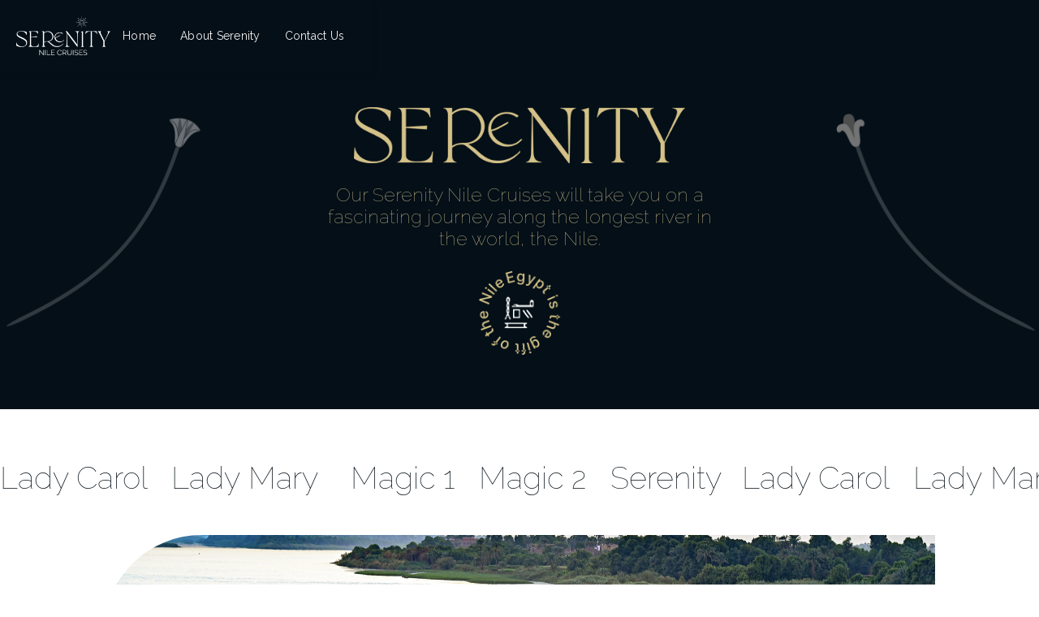

--- FILE ---
content_type: text/html
request_url: https://www.serenitygroup.travel/
body_size: 4236
content:
<!DOCTYPE html><!-- This site was created in Webflow. https://webflow.com --><!-- Last Published: Tue Nov 25 2025 11:26:04 GMT+0000 (Coordinated Universal Time) --><html data-wf-domain="www.serenitygroup.travel" data-wf-page="63fb2fc3911c6f31e9ed00fd" data-wf-site="63fb2fc3911c6f6993ed00fc"><head><meta charset="utf-8"/><title>Serenity Nile Cruises</title><meta content="Serenity Nile Cruises will take you on a fascinating journey among the longest river in the world, the Nile." name="description"/><meta content="width=device-width, initial-scale=1" name="viewport"/><meta content="Webflow" name="generator"/><link href="https://cdn.prod.website-files.com/63fb2fc3911c6f6993ed00fc/css/omars-final-serenity-website.webflow.shared.0e6f61e1f.min.css" rel="stylesheet" type="text/css"/><link href="https://fonts.googleapis.com" rel="preconnect"/><link href="https://fonts.gstatic.com" rel="preconnect" crossorigin="anonymous"/><script src="https://ajax.googleapis.com/ajax/libs/webfont/1.6.26/webfont.js" type="text/javascript"></script><script type="text/javascript">WebFont.load({  google: {    families: ["Raleway:100,200,300,regular,500,600,700,800,900,100italic,200italic,300italic,italic,500italic,600italic,700italic,800italic,900italic","Playfair Display:regular,500,600,700,800,900,italic,500italic,600italic,700italic,800italic,900italic"]  }});</script><script type="text/javascript">!function(o,c){var n=c.documentElement,t=" w-mod-";n.className+=t+"js",("ontouchstart"in o||o.DocumentTouch&&c instanceof DocumentTouch)&&(n.className+=t+"touch")}(window,document);</script><link href="https://cdn.prod.website-files.com/63fb2fc3911c6f6993ed00fc/6401b52438e8cffd226225b9_icon.png" rel="shortcut icon" type="image/x-icon"/><link href="https://cdn.prod.website-files.com/63fb2fc3911c6f6993ed00fc/6401b52c465a8f6c37b4976b_icon%20big.png" rel="apple-touch-icon"/><script async="" src="https://www.googletagmanager.com/gtag/js?id=G-W4FMKF7VVC"></script><script type="text/javascript">window.dataLayer = window.dataLayer || [];function gtag(){dataLayer.push(arguments);}gtag('set', 'developer_id.dZGVlNj', true);gtag('js', new Date());gtag('config', 'G-W4FMKF7VVC');</script><style>
html.lenis {
  height: auto;
}
.lenis.lenis-smooth {
  scroll-behavior: auto;
}
.lenis.lenis-smooth [data-lenis-prevent] {
  overscroll-behavior: contain;
}
.lenis.lenis-stopped {
  overflow: hidden;
}
</style>
</head><body class="body"><div data-w-id="0de6a817-c7d1-96b0-9d9b-68978aa91642" class="navbar-no-shadow"><div data-animation="default" data-collapse="medium" data-duration="400" data-easing="ease" data-easing2="ease" role="banner" class="navbar-no-shadow-container w-nav"><div class="container-regular"><div class="navbar-wrapper"><a href="/" aria-current="page" class="navbar-brand w-nav-brand w--current"><img src="https://cdn.prod.website-files.com/63fb2fc3911c6f6993ed00fc/6409b7d8e7fbd4e7e608a6b7_logo%20serenity%20white.png" loading="lazy" width="116" alt=""/></a><nav role="navigation" class="nav-menu-wrapper w-nav-menu"><ul role="list" class="nav-menu w-list-unstyled"><li class="list-item"><a href="#" class="nav-link-home">Home</a></li><li><a href="/about-serenity-group" class="nav-link-home">About Serenity</a></li><li><a href="/contact-us" class="nav-link-home">Contact Us</a></li></ul></nav><div class="menu-button w-nav-button"><div class="w-icon-nav-menu"></div></div></div></div></div></div><div class="hero-section-2"><div class="left-div"><img src="https://cdn.prod.website-files.com/63fb2fc3911c6f6993ed00fc/63fb325aa506ca236a2e125a_lotus2.png" loading="lazy" width="243" sizes="(max-width: 479px) 100vw, 243px" alt="" srcset="https://cdn.prod.website-files.com/63fb2fc3911c6f6993ed00fc/63fb325aa506ca236a2e125a_lotus2-p-500.png 500w, https://cdn.prod.website-files.com/63fb2fc3911c6f6993ed00fc/63fb325aa506ca236a2e125a_lotus2-p-800.png 800w, https://cdn.prod.website-files.com/63fb2fc3911c6f6993ed00fc/63fb325aa506ca236a2e125a_lotus2.png 923w" class="image"/></div><div class="middle-div"><img src="https://cdn.prod.website-files.com/63fb2fc3911c6f6993ed00fc/63fb325aa506cad4fc2e125e_serenity%20text.png" loading="lazy" width="408" sizes="(max-width: 479px) 100vw, 408px" alt="" srcset="https://cdn.prod.website-files.com/63fb2fc3911c6f6993ed00fc/63fb325aa506cad4fc2e125e_serenity%2520text-p-500.png 500w, https://cdn.prod.website-files.com/63fb2fc3911c6f6993ed00fc/63fb325aa506cad4fc2e125e_serenity%2520text-p-800.png 800w, https://cdn.prod.website-files.com/63fb2fc3911c6f6993ed00fc/63fb325aa506cad4fc2e125e_serenity%2520text-p-1080.png 1080w, https://cdn.prod.website-files.com/63fb2fc3911c6f6993ed00fc/63fb325aa506cad4fc2e125e_serenity%2520text-p-1600.png 1600w, https://cdn.prod.website-files.com/63fb2fc3911c6f6993ed00fc/63fb325aa506cad4fc2e125e_serenity%20text.png 1697w"/><p class="paragraph">Our Serenity Nile Cruises will take you on a fascinating journey along the longest river in the world, the Nile.</p><a href="#nile" class="nile-button w-inline-block"><img src="https://cdn.prod.website-files.com/63fb2fc3911c6f6993ed00fc/63fb325aa506ca9bf92e1258_rotating%20hapo.png" loading="lazy" width="136" alt="" class="image-3"/></a></div><div class="left-div"><img src="https://cdn.prod.website-files.com/63fb2fc3911c6f6993ed00fc/63fb325aa506cada052e1264_lotus1.png" loading="lazy" width="247" sizes="(max-width: 479px) 100vw, 247px" alt="" srcset="https://cdn.prod.website-files.com/63fb2fc3911c6f6993ed00fc/63fb325aa506cada052e1264_lotus1-p-500.png 500w, https://cdn.prod.website-files.com/63fb2fc3911c6f6993ed00fc/63fb325aa506cada052e1264_lotus1-p-800.png 800w, https://cdn.prod.website-files.com/63fb2fc3911c6f6993ed00fc/63fb325aa506cada052e1264_lotus1.png 900w" class="image-2"/></div></div><div class="rotating-container"><div data-w-id="775484fe-fe9a-29fd-6438-eb2f88b58e4e" class="innerdiv"><h1 class="rotating-h1">Lady Carol   Lady Mary    Magic 1   Magic 2   Serenity </h1><h1 class="rotating-h1">Lady Carol   Lady Mary    Magic 1   Magic 2   Serenity </h1><h1 class="rotating-h1">Lady Carol   Lady Mary    Magic 1   Magic 2   Serenity </h1></div></div><div class="cruises-section-1"><a href="/nile-serenity-cruise" class="image-block w-inline-block"></a><div class="cta-block-2"><h1 class="cruise-title big-cards">M/S Nile Serenity</h1><p class="paragraph-2">Travel in style and enjoy the unparalleled beauty of the Egyptian land through the Nile Serenity cruise.</p><a data-w-id="6d68603c-3dd9-9cdf-a55e-ff39dbde1d06" style="background-color:rgb(255,255,255)" href="/nile-serenity-cruise" target="_blank" class="button-view-3 w-inline-block"><div class="text-color-dark-gray">VIEW MORE</div><div style="-webkit-transform:translate3d(0, 0, 0) scale3d(0, 0, 1) rotateX(0) rotateY(0) rotateZ(0) skew(0, 0);-moz-transform:translate3d(0, 0, 0) scale3d(0, 0, 1) rotateX(0) rotateY(0) rotateZ(0) skew(0, 0);-ms-transform:translate3d(0, 0, 0) scale3d(0, 0, 1) rotateX(0) rotateY(0) rotateZ(0) skew(0, 0);transform:translate3d(0, 0, 0) scale3d(0, 0, 1) rotateX(0) rotateY(0) rotateZ(0) skew(0, 0)" class="bg-button-view"></div><div style="-webkit-transform:translate3d(0, 0, 0) scale3d(0, 0, 1) rotateX(0) rotateY(0) rotateZ(0) skew(0, 0);-moz-transform:translate3d(0, 0, 0) scale3d(0, 0, 1) rotateX(0) rotateY(0) rotateZ(0) skew(0, 0);-ms-transform:translate3d(0, 0, 0) scale3d(0, 0, 1) rotateX(0) rotateY(0) rotateZ(0) skew(0, 0);transform:translate3d(0, 0, 0) scale3d(0, 0, 1) rotateX(0) rotateY(0) rotateZ(0) skew(0, 0)" class="bg-button-view"></div></a></div></div><div class="cruises-section-2"><div class="seciton-wrapper"><div class="divl"><a href="/nile-excellence" class="image-block half excellence w-inline-block"></a><div class="cta-block-2 half"><h1 class="cruise-title half">M/S Nile Excellence</h1><p class="paragraph-2">Nile Excellence falls under the category of a cozy yet modern boutique Nile cruise.   </p><a data-w-id="d9884ceb-5d1a-7ad0-14ba-2db5d29e0bdb" style="background-color:rgb(255,255,255)" href="/nile-excellence" class="button-view-3 half w-inline-block"><div class="text-color-dark-gray">VIEW MORE</div><div style="-webkit-transform:translate3d(0, 0, 0) scale3d(0, 0, 1) rotateX(0) rotateY(0) rotateZ(0) skew(0, 0);-moz-transform:translate3d(0, 0, 0) scale3d(0, 0, 1) rotateX(0) rotateY(0) rotateZ(0) skew(0, 0);-ms-transform:translate3d(0, 0, 0) scale3d(0, 0, 1) rotateX(0) rotateY(0) rotateZ(0) skew(0, 0);transform:translate3d(0, 0, 0) scale3d(0, 0, 1) rotateX(0) rotateY(0) rotateZ(0) skew(0, 0)" class="bg-button-view"></div><div style="-webkit-transform:translate3d(0, 0, 0) scale3d(0, 0, 1) rotateX(0) rotateY(0) rotateZ(0) skew(0, 0);-moz-transform:translate3d(0, 0, 0) scale3d(0, 0, 1) rotateX(0) rotateY(0) rotateZ(0) skew(0, 0);-ms-transform:translate3d(0, 0, 0) scale3d(0, 0, 1) rotateX(0) rotateY(0) rotateZ(0) skew(0, 0);transform:translate3d(0, 0, 0) scale3d(0, 0, 1) rotateX(0) rotateY(0) rotateZ(0) skew(0, 0)" class="bg-button-view"></div></a></div></div><div class="divl"><a href="/lady-carol-nile-cruise" class="image-block half ladycarol w-inline-block"></a><div class="cta-block-2 half"><h1 class="cruise-title half">M/S Lady Carol</h1><p class="paragraph-2">Adventure in Lady Carol is something you will never regret. You will discover magnificent temples in the land of pharaohs.</p><a data-w-id="0a1ab8e1-9a6a-68d7-cd5f-e9a3bf8f15af" style="background-color:rgb(255,255,255)" href="/lady-carol-nile-cruise" class="button-view-3 half w-inline-block"><div class="text-color-dark-gray">VIEW MORE</div><div style="-webkit-transform:translate3d(0, 0, 0) scale3d(0, 0, 1) rotateX(0) rotateY(0) rotateZ(0) skew(0, 0);-moz-transform:translate3d(0, 0, 0) scale3d(0, 0, 1) rotateX(0) rotateY(0) rotateZ(0) skew(0, 0);-ms-transform:translate3d(0, 0, 0) scale3d(0, 0, 1) rotateX(0) rotateY(0) rotateZ(0) skew(0, 0);transform:translate3d(0, 0, 0) scale3d(0, 0, 1) rotateX(0) rotateY(0) rotateZ(0) skew(0, 0)" class="bg-button-view"></div><div style="-webkit-transform:translate3d(0, 0, 0) scale3d(0, 0, 1) rotateX(0) rotateY(0) rotateZ(0) skew(0, 0);-moz-transform:translate3d(0, 0, 0) scale3d(0, 0, 1) rotateX(0) rotateY(0) rotateZ(0) skew(0, 0);-ms-transform:translate3d(0, 0, 0) scale3d(0, 0, 1) rotateX(0) rotateY(0) rotateZ(0) skew(0, 0);transform:translate3d(0, 0, 0) scale3d(0, 0, 1) rotateX(0) rotateY(0) rotateZ(0) skew(0, 0)" class="bg-button-view"></div></a></div></div></div></div><div class="cruises-section-2"><div class="seciton-wrapper"><div class="divl"><a href="/magic2-nile-cruise" class="image-block half magic-2 w-inline-block"></a><div class="cta-block-2 half"><h1 class="cruise-title">M/S Magic II</h1><p class="paragraph-2">Explore the secrets of pharaonic civilization through Magic II Nile cruise,</p><a data-w-id="2f15a363-9a19-6552-c84e-7be85ae7e3eb" style="background-color:rgb(255,255,255)" href="/magic2-nile-cruise" class="button-view-3 half w-inline-block"><div class="text-color-dark-gray">VIEW MORE</div><div style="-webkit-transform:translate3d(0, 0, 0) scale3d(0, 0, 1) rotateX(0) rotateY(0) rotateZ(0) skew(0, 0);-moz-transform:translate3d(0, 0, 0) scale3d(0, 0, 1) rotateX(0) rotateY(0) rotateZ(0) skew(0, 0);-ms-transform:translate3d(0, 0, 0) scale3d(0, 0, 1) rotateX(0) rotateY(0) rotateZ(0) skew(0, 0);transform:translate3d(0, 0, 0) scale3d(0, 0, 1) rotateX(0) rotateY(0) rotateZ(0) skew(0, 0)" class="bg-button-view"></div><div style="-webkit-transform:translate3d(0, 0, 0) scale3d(0, 0, 1) rotateX(0) rotateY(0) rotateZ(0) skew(0, 0);-moz-transform:translate3d(0, 0, 0) scale3d(0, 0, 1) rotateX(0) rotateY(0) rotateZ(0) skew(0, 0);-ms-transform:translate3d(0, 0, 0) scale3d(0, 0, 1) rotateX(0) rotateY(0) rotateZ(0) skew(0, 0);transform:translate3d(0, 0, 0) scale3d(0, 0, 1) rotateX(0) rotateY(0) rotateZ(0) skew(0, 0)" class="bg-button-view"></div></a></div></div><div class="divl ladymary"><a href="/lady-mary-nile-cruise" class="image-block half ladymary w-inline-block"></a><div class="cta-block-2 half"><h1 class="cruise-title">M/S Lady Mary</h1><p class="paragraph-2">Live the cruising life for a few days to discover the beauty of Luxor and Aswan in one of our cruises, Lady Mary,</p><a data-w-id="31571b83-1149-0b1c-38d1-dafcb7f19b06" style="background-color:rgb(255,255,255)" href="/lady-mary-nile-cruise" class="button-view-3 half w-inline-block"><div class="text-color-dark-gray">VIEW MORE</div><div style="-webkit-transform:translate3d(0, 0, 0) scale3d(0, 0, 1) rotateX(0) rotateY(0) rotateZ(0) skew(0, 0);-moz-transform:translate3d(0, 0, 0) scale3d(0, 0, 1) rotateX(0) rotateY(0) rotateZ(0) skew(0, 0);-ms-transform:translate3d(0, 0, 0) scale3d(0, 0, 1) rotateX(0) rotateY(0) rotateZ(0) skew(0, 0);transform:translate3d(0, 0, 0) scale3d(0, 0, 1) rotateX(0) rotateY(0) rotateZ(0) skew(0, 0)" class="bg-button-view"></div><div style="-webkit-transform:translate3d(0, 0, 0) scale3d(0, 0, 1) rotateX(0) rotateY(0) rotateZ(0) skew(0, 0);-moz-transform:translate3d(0, 0, 0) scale3d(0, 0, 1) rotateX(0) rotateY(0) rotateZ(0) skew(0, 0);-ms-transform:translate3d(0, 0, 0) scale3d(0, 0, 1) rotateX(0) rotateY(0) rotateZ(0) skew(0, 0);transform:translate3d(0, 0, 0) scale3d(0, 0, 1) rotateX(0) rotateY(0) rotateZ(0) skew(0, 0)" class="bg-button-view"></div></a></div></div></div></div><div class="cruises-section-2 one"><div class="divl"><a href="/magic1-nile-cruise" class="image-block half magic1 w-inline-block"></a><div class="cta-block-2 half"><h1 class="cruise-title">M/S Magic I</h1><p class="paragraph-2">Immerse yourself in the fascinating past of Egypt and explore the pharaonic civilization on Magic I Nile cruise. </p><a data-w-id="2f15a363-9a19-6552-c84e-7be85ae7e3df" style="background-color:rgb(255,255,255)" href="/magic1-nile-cruise" class="button-view-3 half w-inline-block"><div class="text-color-dark-gray">VIEW MORE</div><div style="-webkit-transform:translate3d(0, 0, 0) scale3d(0, 0, 1) rotateX(0) rotateY(0) rotateZ(0) skew(0, 0);-moz-transform:translate3d(0, 0, 0) scale3d(0, 0, 1) rotateX(0) rotateY(0) rotateZ(0) skew(0, 0);-ms-transform:translate3d(0, 0, 0) scale3d(0, 0, 1) rotateX(0) rotateY(0) rotateZ(0) skew(0, 0);transform:translate3d(0, 0, 0) scale3d(0, 0, 1) rotateX(0) rotateY(0) rotateZ(0) skew(0, 0)" class="bg-button-view"></div><div style="-webkit-transform:translate3d(0, 0, 0) scale3d(0, 0, 1) rotateX(0) rotateY(0) rotateZ(0) skew(0, 0);-moz-transform:translate3d(0, 0, 0) scale3d(0, 0, 1) rotateX(0) rotateY(0) rotateZ(0) skew(0, 0);-ms-transform:translate3d(0, 0, 0) scale3d(0, 0, 1) rotateX(0) rotateY(0) rotateZ(0) skew(0, 0);transform:translate3d(0, 0, 0) scale3d(0, 0, 1) rotateX(0) rotateY(0) rotateZ(0) skew(0, 0)" class="bg-button-view"></div></a></div></div></div><div class="cruises-section-2 one"><div class="divl"><a href="/lady-mary-nile-cruise" class="image-block half magic1 ladymary w-inline-block"></a><div class="cta-block-2 half"><h1 class="cruise-title">Lady Mary</h1><p class="paragraph-2">Immerse yourself in the fascinating past of Egypt and explore the pharaonic civilization on Lady Mary</p><a href="/lady-mary-nile-cruise" class="button-view-3 half w-inline-block"><div class="text-color-dark-gray">VIEW MORE</div><div class="bg-button-view"></div><div class="bg-button-view"></div></a></div></div></div><div><div class="divl"><a href="/nile-majestic" class="image-block half ladymary majestic w-inline-block"></a><div class="cta-block-2 half"><h1 class="cruise-title">Nile Majestic</h1><p class="paragraph-2">The Nile Majestic is a Dahabiya of 58 m long and 8 m wide, with 2 floors above Nile level and a sundeck.</p><a data-w-id="a0546510-da31-a862-b024-805b1db76e38" style="background-color:rgb(255,255,255)" href="/nile-majestic" class="button-view-3 half w-inline-block"><div class="text-color-dark-gray">VIEW MORE</div><div style="-webkit-transform:translate3d(0, 0, 0) scale3d(0, 0, 1) rotateX(0) rotateY(0) rotateZ(0) skew(0, 0);-moz-transform:translate3d(0, 0, 0) scale3d(0, 0, 1) rotateX(0) rotateY(0) rotateZ(0) skew(0, 0);-ms-transform:translate3d(0, 0, 0) scale3d(0, 0, 1) rotateX(0) rotateY(0) rotateZ(0) skew(0, 0);transform:translate3d(0, 0, 0) scale3d(0, 0, 1) rotateX(0) rotateY(0) rotateZ(0) skew(0, 0)" class="bg-button-view"></div><div style="-webkit-transform:translate3d(0, 0, 0) scale3d(0, 0, 1) rotateX(0) rotateY(0) rotateZ(0) skew(0, 0);-moz-transform:translate3d(0, 0, 0) scale3d(0, 0, 1) rotateX(0) rotateY(0) rotateZ(0) skew(0, 0);-ms-transform:translate3d(0, 0, 0) scale3d(0, 0, 1) rotateX(0) rotateY(0) rotateZ(0) skew(0, 0);transform:translate3d(0, 0, 0) scale3d(0, 0, 1) rotateX(0) rotateY(0) rotateZ(0) skew(0, 0)" class="bg-button-view"></div></a></div></div></div><div id="nile" class="nile-section"><div class="upper-div"><h1 data-w-id="aba36dc3-bc3f-0686-0c79-27f54d64de2e" class="heading-4">Egypt is the Gift of the Nile</h1></div><div class="lower-div"><div class="left-side"><p class="nile-paragraph">The Nile River is one of the most important geographical features in Egypt. It provided ancient Egyptians , with water for irrigation, transportation and drinking. Its fertile banks supported the growth of crops, allowing for the development of early civilizations.<br/></p></div><div class="middle"><img src="https://cdn.prod.website-files.com/63fb2fc3911c6f6993ed00fc/63fb48446c1e8608a9726eae_nile.png" loading="lazy" width="132" alt=""/></div><div class="right"><p class="nile-paragraph">Taking a cruise along the Nile is a unique way to experience the beauty of Egypt and to see the monuments and temples that are situated along its banks. From the lush greenery of the Nile Delta to the ancient ruins of Luxor, the river offers a wealth of historical and natural wonders to discover. Whether you&#x27;re interested in history, culture, or simply looking to relax and take in the scenery, a Nile River cruise is an unforgettable experience.</p></div></div></div><script src="https://d3e54v103j8qbb.cloudfront.net/js/jquery-3.5.1.min.dc5e7f18c8.js?site=63fb2fc3911c6f6993ed00fc" type="text/javascript" integrity="sha256-9/aliU8dGd2tb6OSsuzixeV4y/faTqgFtohetphbbj0=" crossorigin="anonymous"></script><script src="https://cdn.prod.website-files.com/63fb2fc3911c6f6993ed00fc/js/webflow.schunk.36b8fb49256177c8.js" type="text/javascript"></script><script src="https://cdn.prod.website-files.com/63fb2fc3911c6f6993ed00fc/js/webflow.schunk.2266a4ffaee7f7de.js" type="text/javascript"></script><script src="https://cdn.prod.website-files.com/63fb2fc3911c6f6993ed00fc/js/webflow.schunk.c86bc063242344ab.js" type="text/javascript"></script><script src="https://cdn.prod.website-files.com/63fb2fc3911c6f6993ed00fc/js/webflow.9c40968f.8f9f84b97036717e.js" type="text/javascript"></script> <style>
 ::selection {color: #D7C48A; background: #031017;}
 </style>
 
 <script src="https://cdn.jsdelivr.net/gh/studio-freight/lenis@1.0.23/bundled/lenis.min.js"></script> 
<script>
// LENIS SMOOTH SCROLL
let lenis;
if (Webflow.env("editor") === undefined) {
  lenis = new Lenis({
    lerp: 0.1,
    wheelMultiplier: 0.7,
    gestureOrientation: "vertical",
    normalizeWheel: false,
    smoothTouch: false
  });
  function raf(time) {
    lenis.raf(time);
    requestAnimationFrame(raf);
  }
  requestAnimationFrame(raf);
}
$("[data-lenis-start]").on("click", function () {
  lenis.start();
});
$("[data-lenis-stop]").on("click", function () {
  lenis.stop();
});
$("[data-lenis-toggle]").on("click", function () {
  $(this).toggleClass("stop-scroll");
  if ($(this).hasClass("stop-scroll")) {
    lenis.stop();
  } else {
    lenis.start();
  }
});
</script>
</body></html>

--- FILE ---
content_type: text/css
request_url: https://cdn.prod.website-files.com/63fb2fc3911c6f6993ed00fc/css/omars-final-serenity-website.webflow.shared.0e6f61e1f.min.css
body_size: 16424
content:
html{-webkit-text-size-adjust:100%;-ms-text-size-adjust:100%;font-family:sans-serif}body{margin:0}article,aside,details,figcaption,figure,footer,header,hgroup,main,menu,nav,section,summary{display:block}audio,canvas,progress,video{vertical-align:baseline;display:inline-block}audio:not([controls]){height:0;display:none}[hidden],template{display:none}a{background-color:#0000}a:active,a:hover{outline:0}abbr[title]{border-bottom:1px dotted}b,strong{font-weight:700}dfn{font-style:italic}h1{margin:.67em 0;font-size:2em}mark{color:#000;background:#ff0}small{font-size:80%}sub,sup{vertical-align:baseline;font-size:75%;line-height:0;position:relative}sup{top:-.5em}sub{bottom:-.25em}img{border:0}svg:not(:root){overflow:hidden}hr{box-sizing:content-box;height:0}pre{overflow:auto}code,kbd,pre,samp{font-family:monospace;font-size:1em}button,input,optgroup,select,textarea{color:inherit;font:inherit;margin:0}button{overflow:visible}button,select{text-transform:none}button,html input[type=button],input[type=reset]{-webkit-appearance:button;cursor:pointer}button[disabled],html input[disabled]{cursor:default}button::-moz-focus-inner,input::-moz-focus-inner{border:0;padding:0}input{line-height:normal}input[type=checkbox],input[type=radio]{box-sizing:border-box;padding:0}input[type=number]::-webkit-inner-spin-button,input[type=number]::-webkit-outer-spin-button{height:auto}input[type=search]{-webkit-appearance:none}input[type=search]::-webkit-search-cancel-button,input[type=search]::-webkit-search-decoration{-webkit-appearance:none}legend{border:0;padding:0}textarea{overflow:auto}optgroup{font-weight:700}table{border-collapse:collapse;border-spacing:0}td,th{padding:0}@font-face{font-family:webflow-icons;src:url([data-uri])format("truetype");font-weight:400;font-style:normal}[class^=w-icon-],[class*=\ w-icon-]{speak:none;font-variant:normal;text-transform:none;-webkit-font-smoothing:antialiased;-moz-osx-font-smoothing:grayscale;font-style:normal;font-weight:400;line-height:1;font-family:webflow-icons!important}.w-icon-slider-right:before{content:""}.w-icon-slider-left:before{content:""}.w-icon-nav-menu:before{content:""}.w-icon-arrow-down:before,.w-icon-dropdown-toggle:before{content:""}.w-icon-file-upload-remove:before{content:""}.w-icon-file-upload-icon:before{content:""}*{box-sizing:border-box}html{height:100%}body{color:#333;background-color:#fff;min-height:100%;margin:0;font-family:Arial,sans-serif;font-size:14px;line-height:20px}img{vertical-align:middle;max-width:100%;display:inline-block}html.w-mod-touch *{background-attachment:scroll!important}.w-block{display:block}.w-inline-block{max-width:100%;display:inline-block}.w-clearfix:before,.w-clearfix:after{content:" ";grid-area:1/1/2/2;display:table}.w-clearfix:after{clear:both}.w-hidden{display:none}.w-button{color:#fff;line-height:inherit;cursor:pointer;background-color:#3898ec;border:0;border-radius:0;padding:9px 15px;text-decoration:none;display:inline-block}input.w-button{-webkit-appearance:button}html[data-w-dynpage] [data-w-cloak]{color:#0000!important}.w-code-block{margin:unset}pre.w-code-block code{all:inherit}.w-optimization{display:contents}.w-webflow-badge,.w-webflow-badge>img{box-sizing:unset;width:unset;height:unset;max-height:unset;max-width:unset;min-height:unset;min-width:unset;margin:unset;padding:unset;float:unset;clear:unset;border:unset;border-radius:unset;background:unset;background-image:unset;background-position:unset;background-size:unset;background-repeat:unset;background-origin:unset;background-clip:unset;background-attachment:unset;background-color:unset;box-shadow:unset;transform:unset;direction:unset;font-family:unset;font-weight:unset;color:unset;font-size:unset;line-height:unset;font-style:unset;font-variant:unset;text-align:unset;letter-spacing:unset;-webkit-text-decoration:unset;text-decoration:unset;text-indent:unset;text-transform:unset;list-style-type:unset;text-shadow:unset;vertical-align:unset;cursor:unset;white-space:unset;word-break:unset;word-spacing:unset;word-wrap:unset;transition:unset}.w-webflow-badge{white-space:nowrap;cursor:pointer;box-shadow:0 0 0 1px #0000001a,0 1px 3px #0000001a;visibility:visible!important;opacity:1!important;z-index:2147483647!important;color:#aaadb0!important;overflow:unset!important;background-color:#fff!important;border-radius:3px!important;width:auto!important;height:auto!important;margin:0!important;padding:6px!important;font-size:12px!important;line-height:14px!important;text-decoration:none!important;display:inline-block!important;position:fixed!important;inset:auto 12px 12px auto!important;transform:none!important}.w-webflow-badge>img{position:unset;visibility:unset!important;opacity:1!important;vertical-align:middle!important;display:inline-block!important}h1,h2,h3,h4,h5,h6{margin-bottom:10px;font-weight:700}h1{margin-top:20px;font-size:38px;line-height:44px}h2{margin-top:20px;font-size:32px;line-height:36px}h3{margin-top:20px;font-size:24px;line-height:30px}h4{margin-top:10px;font-size:18px;line-height:24px}h5{margin-top:10px;font-size:14px;line-height:20px}h6{margin-top:10px;font-size:12px;line-height:18px}p{margin-top:0;margin-bottom:10px}blockquote{border-left:5px solid #e2e2e2;margin:0 0 10px;padding:10px 20px;font-size:18px;line-height:22px}figure{margin:0 0 10px}figcaption{text-align:center;margin-top:5px}ul,ol{margin-top:0;margin-bottom:10px;padding-left:40px}.w-list-unstyled{padding-left:0;list-style:none}.w-embed:before,.w-embed:after{content:" ";grid-area:1/1/2/2;display:table}.w-embed:after{clear:both}.w-video{width:100%;padding:0;position:relative}.w-video iframe,.w-video object,.w-video embed{border:none;width:100%;height:100%;position:absolute;top:0;left:0}fieldset{border:0;margin:0;padding:0}button,[type=button],[type=reset]{cursor:pointer;-webkit-appearance:button;border:0}.w-form{margin:0 0 15px}.w-form-done{text-align:center;background-color:#ddd;padding:20px;display:none}.w-form-fail{background-color:#ffdede;margin-top:10px;padding:10px;display:none}label{margin-bottom:5px;font-weight:700;display:block}.w-input,.w-select{color:#333;vertical-align:middle;background-color:#fff;border:1px solid #ccc;width:100%;height:38px;margin-bottom:10px;padding:8px 12px;font-size:14px;line-height:1.42857;display:block}.w-input::placeholder,.w-select::placeholder{color:#999}.w-input:focus,.w-select:focus{border-color:#3898ec;outline:0}.w-input[disabled],.w-select[disabled],.w-input[readonly],.w-select[readonly],fieldset[disabled] .w-input,fieldset[disabled] .w-select{cursor:not-allowed}.w-input[disabled]:not(.w-input-disabled),.w-select[disabled]:not(.w-input-disabled),.w-input[readonly],.w-select[readonly],fieldset[disabled]:not(.w-input-disabled) .w-input,fieldset[disabled]:not(.w-input-disabled) .w-select{background-color:#eee}textarea.w-input,textarea.w-select{height:auto}.w-select{background-color:#f3f3f3}.w-select[multiple]{height:auto}.w-form-label{cursor:pointer;margin-bottom:0;font-weight:400;display:inline-block}.w-radio{margin-bottom:5px;padding-left:20px;display:block}.w-radio:before,.w-radio:after{content:" ";grid-area:1/1/2/2;display:table}.w-radio:after{clear:both}.w-radio-input{float:left;margin:3px 0 0 -20px;line-height:normal}.w-file-upload{margin-bottom:10px;display:block}.w-file-upload-input{opacity:0;z-index:-100;width:.1px;height:.1px;position:absolute;overflow:hidden}.w-file-upload-default,.w-file-upload-uploading,.w-file-upload-success{color:#333;display:inline-block}.w-file-upload-error{margin-top:10px;display:block}.w-file-upload-default.w-hidden,.w-file-upload-uploading.w-hidden,.w-file-upload-error.w-hidden,.w-file-upload-success.w-hidden{display:none}.w-file-upload-uploading-btn{cursor:pointer;background-color:#fafafa;border:1px solid #ccc;margin:0;padding:8px 12px;font-size:14px;font-weight:400;display:flex}.w-file-upload-file{background-color:#fafafa;border:1px solid #ccc;flex-grow:1;justify-content:space-between;margin:0;padding:8px 9px 8px 11px;display:flex}.w-file-upload-file-name{font-size:14px;font-weight:400;display:block}.w-file-remove-link{cursor:pointer;width:auto;height:auto;margin-top:3px;margin-left:10px;padding:3px;display:block}.w-icon-file-upload-remove{margin:auto;font-size:10px}.w-file-upload-error-msg{color:#ea384c;padding:2px 0;display:inline-block}.w-file-upload-info{padding:0 12px;line-height:38px;display:inline-block}.w-file-upload-label{cursor:pointer;background-color:#fafafa;border:1px solid #ccc;margin:0;padding:8px 12px;font-size:14px;font-weight:400;display:inline-block}.w-icon-file-upload-icon,.w-icon-file-upload-uploading{width:20px;margin-right:8px;display:inline-block}.w-icon-file-upload-uploading{height:20px}.w-container{max-width:940px;margin-left:auto;margin-right:auto}.w-container:before,.w-container:after{content:" ";grid-area:1/1/2/2;display:table}.w-container:after{clear:both}.w-container .w-row{margin-left:-10px;margin-right:-10px}.w-row:before,.w-row:after{content:" ";grid-area:1/1/2/2;display:table}.w-row:after{clear:both}.w-row .w-row{margin-left:0;margin-right:0}.w-col{float:left;width:100%;min-height:1px;padding-left:10px;padding-right:10px;position:relative}.w-col .w-col{padding-left:0;padding-right:0}.w-col-1{width:8.33333%}.w-col-2{width:16.6667%}.w-col-3{width:25%}.w-col-4{width:33.3333%}.w-col-5{width:41.6667%}.w-col-6{width:50%}.w-col-7{width:58.3333%}.w-col-8{width:66.6667%}.w-col-9{width:75%}.w-col-10{width:83.3333%}.w-col-11{width:91.6667%}.w-col-12{width:100%}.w-hidden-main{display:none!important}@media screen and (max-width:991px){.w-container{max-width:728px}.w-hidden-main{display:inherit!important}.w-hidden-medium{display:none!important}.w-col-medium-1{width:8.33333%}.w-col-medium-2{width:16.6667%}.w-col-medium-3{width:25%}.w-col-medium-4{width:33.3333%}.w-col-medium-5{width:41.6667%}.w-col-medium-6{width:50%}.w-col-medium-7{width:58.3333%}.w-col-medium-8{width:66.6667%}.w-col-medium-9{width:75%}.w-col-medium-10{width:83.3333%}.w-col-medium-11{width:91.6667%}.w-col-medium-12{width:100%}.w-col-stack{width:100%;left:auto;right:auto}}@media screen and (max-width:767px){.w-hidden-main,.w-hidden-medium{display:inherit!important}.w-hidden-small{display:none!important}.w-row,.w-container .w-row{margin-left:0;margin-right:0}.w-col{width:100%;left:auto;right:auto}.w-col-small-1{width:8.33333%}.w-col-small-2{width:16.6667%}.w-col-small-3{width:25%}.w-col-small-4{width:33.3333%}.w-col-small-5{width:41.6667%}.w-col-small-6{width:50%}.w-col-small-7{width:58.3333%}.w-col-small-8{width:66.6667%}.w-col-small-9{width:75%}.w-col-small-10{width:83.3333%}.w-col-small-11{width:91.6667%}.w-col-small-12{width:100%}}@media screen and (max-width:479px){.w-container{max-width:none}.w-hidden-main,.w-hidden-medium,.w-hidden-small{display:inherit!important}.w-hidden-tiny{display:none!important}.w-col{width:100%}.w-col-tiny-1{width:8.33333%}.w-col-tiny-2{width:16.6667%}.w-col-tiny-3{width:25%}.w-col-tiny-4{width:33.3333%}.w-col-tiny-5{width:41.6667%}.w-col-tiny-6{width:50%}.w-col-tiny-7{width:58.3333%}.w-col-tiny-8{width:66.6667%}.w-col-tiny-9{width:75%}.w-col-tiny-10{width:83.3333%}.w-col-tiny-11{width:91.6667%}.w-col-tiny-12{width:100%}}.w-widget{position:relative}.w-widget-map{width:100%;height:400px}.w-widget-map label{width:auto;display:inline}.w-widget-map img{max-width:inherit}.w-widget-map .gm-style-iw{text-align:center}.w-widget-map .gm-style-iw>button{display:none!important}.w-widget-twitter{overflow:hidden}.w-widget-twitter-count-shim{vertical-align:top;text-align:center;background:#fff;border:1px solid #758696;border-radius:3px;width:28px;height:20px;display:inline-block;position:relative}.w-widget-twitter-count-shim *{pointer-events:none;-webkit-user-select:none;user-select:none}.w-widget-twitter-count-shim .w-widget-twitter-count-inner{text-align:center;color:#999;font-family:serif;font-size:15px;line-height:12px;position:relative}.w-widget-twitter-count-shim .w-widget-twitter-count-clear{display:block;position:relative}.w-widget-twitter-count-shim.w--large{width:36px;height:28px}.w-widget-twitter-count-shim.w--large .w-widget-twitter-count-inner{font-size:18px;line-height:18px}.w-widget-twitter-count-shim:not(.w--vertical){margin-left:5px;margin-right:8px}.w-widget-twitter-count-shim:not(.w--vertical).w--large{margin-left:6px}.w-widget-twitter-count-shim:not(.w--vertical):before,.w-widget-twitter-count-shim:not(.w--vertical):after{content:" ";pointer-events:none;border:solid #0000;width:0;height:0;position:absolute;top:50%;left:0}.w-widget-twitter-count-shim:not(.w--vertical):before{border-width:4px;border-color:#75869600 #5d6c7b #75869600 #75869600;margin-top:-4px;margin-left:-9px}.w-widget-twitter-count-shim:not(.w--vertical).w--large:before{border-width:5px;margin-top:-5px;margin-left:-10px}.w-widget-twitter-count-shim:not(.w--vertical):after{border-width:4px;border-color:#fff0 #fff #fff0 #fff0;margin-top:-4px;margin-left:-8px}.w-widget-twitter-count-shim:not(.w--vertical).w--large:after{border-width:5px;margin-top:-5px;margin-left:-9px}.w-widget-twitter-count-shim.w--vertical{width:61px;height:33px;margin-bottom:8px}.w-widget-twitter-count-shim.w--vertical:before,.w-widget-twitter-count-shim.w--vertical:after{content:" ";pointer-events:none;border:solid #0000;width:0;height:0;position:absolute;top:100%;left:50%}.w-widget-twitter-count-shim.w--vertical:before{border-width:5px;border-color:#5d6c7b #75869600 #75869600;margin-left:-5px}.w-widget-twitter-count-shim.w--vertical:after{border-width:4px;border-color:#fff #fff0 #fff0;margin-left:-4px}.w-widget-twitter-count-shim.w--vertical .w-widget-twitter-count-inner{font-size:18px;line-height:22px}.w-widget-twitter-count-shim.w--vertical.w--large{width:76px}.w-background-video{color:#fff;height:500px;position:relative;overflow:hidden}.w-background-video>video{object-fit:cover;z-index:-100;background-position:50%;background-size:cover;width:100%;height:100%;margin:auto;position:absolute;inset:-100%}.w-background-video>video::-webkit-media-controls-start-playback-button{-webkit-appearance:none;display:none!important}.w-background-video--control{background-color:#0000;padding:0;position:absolute;bottom:1em;right:1em}.w-background-video--control>[hidden]{display:none!important}.w-slider{text-align:center;clear:both;-webkit-tap-highlight-color:#0000;tap-highlight-color:#0000;background:#ddd;height:300px;position:relative}.w-slider-mask{z-index:1;white-space:nowrap;height:100%;display:block;position:relative;left:0;right:0;overflow:hidden}.w-slide{vertical-align:top;white-space:normal;text-align:left;width:100%;height:100%;display:inline-block;position:relative}.w-slider-nav{z-index:2;text-align:center;-webkit-tap-highlight-color:#0000;tap-highlight-color:#0000;height:40px;margin:auto;padding-top:10px;position:absolute;inset:auto 0 0}.w-slider-nav.w-round>div{border-radius:100%}.w-slider-nav.w-num>div{font-size:inherit;line-height:inherit;width:auto;height:auto;padding:.2em .5em}.w-slider-nav.w-shadow>div{box-shadow:0 0 3px #3336}.w-slider-nav-invert{color:#fff}.w-slider-nav-invert>div{background-color:#2226}.w-slider-nav-invert>div.w-active{background-color:#222}.w-slider-dot{cursor:pointer;background-color:#fff6;width:1em;height:1em;margin:0 3px .5em;transition:background-color .1s,color .1s;display:inline-block;position:relative}.w-slider-dot.w-active{background-color:#fff}.w-slider-dot:focus{outline:none;box-shadow:0 0 0 2px #fff}.w-slider-dot:focus.w-active{box-shadow:none}.w-slider-arrow-left,.w-slider-arrow-right{cursor:pointer;color:#fff;-webkit-tap-highlight-color:#0000;tap-highlight-color:#0000;-webkit-user-select:none;user-select:none;width:80px;margin:auto;font-size:40px;position:absolute;inset:0;overflow:hidden}.w-slider-arrow-left [class^=w-icon-],.w-slider-arrow-right [class^=w-icon-],.w-slider-arrow-left [class*=\ w-icon-],.w-slider-arrow-right [class*=\ w-icon-]{position:absolute}.w-slider-arrow-left:focus,.w-slider-arrow-right:focus{outline:0}.w-slider-arrow-left{z-index:3;right:auto}.w-slider-arrow-right{z-index:4;left:auto}.w-icon-slider-left,.w-icon-slider-right{width:1em;height:1em;margin:auto;inset:0}.w-slider-aria-label{clip:rect(0 0 0 0);border:0;width:1px;height:1px;margin:-1px;padding:0;position:absolute;overflow:hidden}.w-slider-force-show{display:block!important}.w-dropdown{text-align:left;z-index:900;margin-left:auto;margin-right:auto;display:inline-block;position:relative}.w-dropdown-btn,.w-dropdown-toggle,.w-dropdown-link{vertical-align:top;color:#222;text-align:left;white-space:nowrap;margin-left:auto;margin-right:auto;padding:20px;text-decoration:none;position:relative}.w-dropdown-toggle{-webkit-user-select:none;user-select:none;cursor:pointer;padding-right:40px;display:inline-block}.w-dropdown-toggle:focus{outline:0}.w-icon-dropdown-toggle{width:1em;height:1em;margin:auto 20px auto auto;position:absolute;top:0;bottom:0;right:0}.w-dropdown-list{background:#ddd;min-width:100%;display:none;position:absolute}.w-dropdown-list.w--open{display:block}.w-dropdown-link{color:#222;padding:10px 20px;display:block}.w-dropdown-link.w--current{color:#0082f3}.w-dropdown-link:focus{outline:0}@media screen and (max-width:767px){.w-nav-brand{padding-left:10px}}.w-lightbox-backdrop{cursor:auto;letter-spacing:normal;text-indent:0;text-shadow:none;text-transform:none;visibility:visible;white-space:normal;word-break:normal;word-spacing:normal;word-wrap:normal;color:#fff;text-align:center;z-index:2000;opacity:0;-webkit-user-select:none;-moz-user-select:none;-webkit-tap-highlight-color:transparent;background:#000000e6;outline:0;font-family:Helvetica Neue,Helvetica,Ubuntu,Segoe UI,Verdana,sans-serif;font-size:17px;font-style:normal;font-weight:300;line-height:1.2;list-style:disc;position:fixed;inset:0;-webkit-transform:translate(0)}.w-lightbox-backdrop,.w-lightbox-container{-webkit-overflow-scrolling:touch;height:100%;overflow:auto}.w-lightbox-content{height:100vh;position:relative;overflow:hidden}.w-lightbox-view{opacity:0;width:100vw;height:100vh;position:absolute}.w-lightbox-view:before{content:"";height:100vh}.w-lightbox-group,.w-lightbox-group .w-lightbox-view,.w-lightbox-group .w-lightbox-view:before{height:86vh}.w-lightbox-frame,.w-lightbox-view:before{vertical-align:middle;display:inline-block}.w-lightbox-figure{margin:0;position:relative}.w-lightbox-group .w-lightbox-figure{cursor:pointer}.w-lightbox-img{width:auto;max-width:none;height:auto}.w-lightbox-image{float:none;max-width:100vw;max-height:100vh;display:block}.w-lightbox-group .w-lightbox-image{max-height:86vh}.w-lightbox-caption{text-align:left;text-overflow:ellipsis;white-space:nowrap;background:#0006;padding:.5em 1em;position:absolute;bottom:0;left:0;right:0;overflow:hidden}.w-lightbox-embed{width:100%;height:100%;position:absolute;inset:0}.w-lightbox-control{cursor:pointer;background-position:50%;background-repeat:no-repeat;background-size:24px;width:4em;transition:all .3s;position:absolute;top:0}.w-lightbox-left{background-image:url([data-uri]);display:none;bottom:0;left:0}.w-lightbox-right{background-image:url([data-uri]);display:none;bottom:0;right:0}.w-lightbox-close{background-image:url([data-uri]);background-size:18px;height:2.6em;right:0}.w-lightbox-strip{white-space:nowrap;padding:0 1vh;line-height:0;position:absolute;bottom:0;left:0;right:0;overflow:auto hidden}.w-lightbox-item{box-sizing:content-box;cursor:pointer;width:10vh;padding:2vh 1vh;display:inline-block;-webkit-transform:translate(0,0)}.w-lightbox-active{opacity:.3}.w-lightbox-thumbnail{background:#222;height:10vh;position:relative;overflow:hidden}.w-lightbox-thumbnail-image{position:absolute;top:0;left:0}.w-lightbox-thumbnail .w-lightbox-tall{width:100%;top:50%;transform:translateY(-50%)}.w-lightbox-thumbnail .w-lightbox-wide{height:100%;left:50%;transform:translate(-50%)}.w-lightbox-spinner{box-sizing:border-box;border:5px solid #0006;border-radius:50%;width:40px;height:40px;margin-top:-20px;margin-left:-20px;animation:.8s linear infinite spin;position:absolute;top:50%;left:50%}.w-lightbox-spinner:after{content:"";border:3px solid #0000;border-bottom-color:#fff;border-radius:50%;position:absolute;inset:-4px}.w-lightbox-hide{display:none}.w-lightbox-noscroll{overflow:hidden}@media (min-width:768px){.w-lightbox-content{height:96vh;margin-top:2vh}.w-lightbox-view,.w-lightbox-view:before{height:96vh}.w-lightbox-group,.w-lightbox-group .w-lightbox-view,.w-lightbox-group .w-lightbox-view:before{height:84vh}.w-lightbox-image{max-width:96vw;max-height:96vh}.w-lightbox-group .w-lightbox-image{max-width:82.3vw;max-height:84vh}.w-lightbox-left,.w-lightbox-right{opacity:.5;display:block}.w-lightbox-close{opacity:.8}.w-lightbox-control:hover{opacity:1}}.w-lightbox-inactive,.w-lightbox-inactive:hover{opacity:0}.w-richtext:before,.w-richtext:after{content:" ";grid-area:1/1/2/2;display:table}.w-richtext:after{clear:both}.w-richtext[contenteditable=true]:before,.w-richtext[contenteditable=true]:after{white-space:initial}.w-richtext ol,.w-richtext ul{overflow:hidden}.w-richtext .w-richtext-figure-selected.w-richtext-figure-type-video div:after,.w-richtext .w-richtext-figure-selected[data-rt-type=video] div:after,.w-richtext .w-richtext-figure-selected.w-richtext-figure-type-image div,.w-richtext .w-richtext-figure-selected[data-rt-type=image] div{outline:2px solid #2895f7}.w-richtext figure.w-richtext-figure-type-video>div:after,.w-richtext figure[data-rt-type=video]>div:after{content:"";display:none;position:absolute;inset:0}.w-richtext figure{max-width:60%;position:relative}.w-richtext figure>div:before{cursor:default!important}.w-richtext figure img{width:100%}.w-richtext figure figcaption.w-richtext-figcaption-placeholder{opacity:.6}.w-richtext figure div{color:#0000;font-size:0}.w-richtext figure.w-richtext-figure-type-image,.w-richtext figure[data-rt-type=image]{display:table}.w-richtext figure.w-richtext-figure-type-image>div,.w-richtext figure[data-rt-type=image]>div{display:inline-block}.w-richtext figure.w-richtext-figure-type-image>figcaption,.w-richtext figure[data-rt-type=image]>figcaption{caption-side:bottom;display:table-caption}.w-richtext figure.w-richtext-figure-type-video,.w-richtext figure[data-rt-type=video]{width:60%;height:0}.w-richtext figure.w-richtext-figure-type-video iframe,.w-richtext figure[data-rt-type=video] iframe{width:100%;height:100%;position:absolute;top:0;left:0}.w-richtext figure.w-richtext-figure-type-video>div,.w-richtext figure[data-rt-type=video]>div{width:100%}.w-richtext figure.w-richtext-align-center{clear:both;margin-left:auto;margin-right:auto}.w-richtext figure.w-richtext-align-center.w-richtext-figure-type-image>div,.w-richtext figure.w-richtext-align-center[data-rt-type=image]>div{max-width:100%}.w-richtext figure.w-richtext-align-normal{clear:both}.w-richtext figure.w-richtext-align-fullwidth{text-align:center;clear:both;width:100%;max-width:100%;margin-left:auto;margin-right:auto;display:block}.w-richtext figure.w-richtext-align-fullwidth>div{padding-bottom:inherit;display:inline-block}.w-richtext figure.w-richtext-align-fullwidth>figcaption{display:block}.w-richtext figure.w-richtext-align-floatleft{float:left;clear:none;margin-right:15px}.w-richtext figure.w-richtext-align-floatright{float:right;clear:none;margin-left:15px}.w-nav{z-index:1000;background:#ddd;position:relative}.w-nav:before,.w-nav:after{content:" ";grid-area:1/1/2/2;display:table}.w-nav:after{clear:both}.w-nav-brand{float:left;color:#333;text-decoration:none;position:relative}.w-nav-link{vertical-align:top;color:#222;text-align:left;margin-left:auto;margin-right:auto;padding:20px;text-decoration:none;display:inline-block;position:relative}.w-nav-link.w--current{color:#0082f3}.w-nav-menu{float:right;position:relative}[data-nav-menu-open]{text-align:center;background:#c8c8c8;min-width:200px;position:absolute;top:100%;left:0;right:0;overflow:visible;display:block!important}.w--nav-link-open{display:block;position:relative}.w-nav-overlay{width:100%;display:none;position:absolute;top:100%;left:0;right:0;overflow:hidden}.w-nav-overlay [data-nav-menu-open]{top:0}.w-nav[data-animation=over-left] .w-nav-overlay{width:auto}.w-nav[data-animation=over-left] .w-nav-overlay,.w-nav[data-animation=over-left] [data-nav-menu-open]{z-index:1;top:0;right:auto}.w-nav[data-animation=over-right] .w-nav-overlay{width:auto}.w-nav[data-animation=over-right] .w-nav-overlay,.w-nav[data-animation=over-right] [data-nav-menu-open]{z-index:1;top:0;left:auto}.w-nav-button{float:right;cursor:pointer;-webkit-tap-highlight-color:#0000;tap-highlight-color:#0000;-webkit-user-select:none;user-select:none;padding:18px;font-size:24px;display:none;position:relative}.w-nav-button:focus{outline:0}.w-nav-button.w--open{color:#fff;background-color:#c8c8c8}.w-nav[data-collapse=all] .w-nav-menu{display:none}.w-nav[data-collapse=all] .w-nav-button,.w--nav-dropdown-open,.w--nav-dropdown-toggle-open{display:block}.w--nav-dropdown-list-open{position:static}@media screen and (max-width:991px){.w-nav[data-collapse=medium] .w-nav-menu{display:none}.w-nav[data-collapse=medium] .w-nav-button{display:block}}@media screen and (max-width:767px){.w-nav[data-collapse=small] .w-nav-menu{display:none}.w-nav[data-collapse=small] .w-nav-button{display:block}.w-nav-brand{padding-left:10px}}@media screen and (max-width:479px){.w-nav[data-collapse=tiny] .w-nav-menu{display:none}.w-nav[data-collapse=tiny] .w-nav-button{display:block}}.w-tabs{position:relative}.w-tabs:before,.w-tabs:after{content:" ";grid-area:1/1/2/2;display:table}.w-tabs:after{clear:both}.w-tab-menu{position:relative}.w-tab-link{vertical-align:top;text-align:left;cursor:pointer;color:#222;background-color:#ddd;padding:9px 30px;text-decoration:none;display:inline-block;position:relative}.w-tab-link.w--current{background-color:#c8c8c8}.w-tab-link:focus{outline:0}.w-tab-content{display:block;position:relative;overflow:hidden}.w-tab-pane{display:none;position:relative}.w--tab-active{display:block}@media screen and (max-width:479px){.w-tab-link{display:block}}.w-ix-emptyfix:after{content:""}@keyframes spin{0%{transform:rotate(0)}to{transform:rotate(360deg)}}.w-dyn-empty{background-color:#ddd;padding:10px}.w-dyn-hide,.w-dyn-bind-empty,.w-condition-invisible{display:none!important}.wf-layout-layout{display:grid}@font-face{font-family:Raleway variablefont wght;src:url(https://cdn.prod.website-files.com/63fb2fc3911c6f6993ed00fc/63fb31b569b16e6ddbe33303_Raleway-Italic-VariableFont_wght.ttf)format("truetype");font-weight:100 900;font-style:italic;font-display:swap}@font-face{font-family:Playfairdisplay variablefont wght;src:url(https://cdn.prod.website-files.com/63fb2fc3911c6f6993ed00fc/63fb31d01098aa56eba229a8_PlayfairDisplay-Italic-VariableFont_wght.ttf)format("truetype");font-weight:400 900;font-style:italic;font-display:swap}@font-face{font-family:Playfairdisplay variablefont wght;src:url(https://cdn.prod.website-files.com/63fb2fc3911c6f6993ed00fc/63fb31d0b89899d39ecea0ed_PlayfairDisplay-VariableFont_wght.ttf)format("truetype");font-weight:400 900;font-style:normal;font-display:swap}@font-face{font-family:Raleway variablefont wght;src:url(https://cdn.prod.website-files.com/63fb2fc3911c6f6993ed00fc/63fb31b5a506ca5cc82e0c8f_Raleway-VariableFont_wght.ttf)format("truetype");font-weight:100 900;font-style:normal;font-display:swap}:root{--untitled-ui-gray300:#d0d5dd;--dark-blue:#040f17;--gold:#d6c389;--untitled-ui-gray600:#475467;--untitled-ui-gray700:#344054;--untitled-ui-primary600:#7f56d9;--untitled-ui-white:white;--untitled-ui-primary700:#6941c6;--untitled-ui-primary100:#f4ebff;--untitled-ui-gray900:#101828;--untitled-ui-primary300:#d6bbfb;--untitled-ui-gray500:#667085;--untitled-ui-primary800:#53389e;--untitled-ui-primary50:#f9f5ff;--nile-blue:#5b6a87;--gold-color:#d2c086}.w-layout-layout{grid-row-gap:20px;grid-column-gap:20px;grid-auto-columns:1fr;justify-content:center;padding:20px}.w-layout-cell{flex-direction:column;justify-content:flex-start;align-items:flex-start;display:flex}.w-layout-grid{grid-row-gap:16px;grid-column-gap:16px;grid-template-rows:auto auto;grid-template-columns:1fr 1fr;grid-auto-columns:1fr;display:grid}.w-backgroundvideo-backgroundvideoplaypausebutton:focus-visible{outline-offset:2px;border-radius:50%;outline:2px solid #3b79c3}ul{color:var(--untitled-ui-gray300);margin-top:0;margin-bottom:10px;padding-left:40px;font-size:16px}.container-regular{width:100%;max-width:1260px;min-height:30px;margin-left:auto;margin-right:auto}.nav-menu{justify-content:space-between;align-items:center;margin-bottom:0;padding-bottom:0;padding-left:0;display:flex}.navbar-no-shadow-container{z-index:5;background-color:#0000;width:100%;max-width:1140px;margin-left:auto;margin-right:auto;padding:20px}.navbar-no-shadow{z-index:15;background-color:#040f1700;position:fixed;inset:0% 0% auto;box-shadow:0 5px 10px #0000000d}.nav-link-home{color:#f1f1f1;letter-spacing:.25px;margin-left:5px;margin-right:5px;padding:5px 10px;font-size:14px;line-height:20px;text-decoration:none;transition:all .3s cubic-bezier(.871,.001,.117,1.001)}.nav-link-home:hover{color:#d3c490}.nav-link-home:focus-visible,.nav-link-home[data-wf-focus-visible]{outline-offset:0px;color:#0050bd;border-radius:4px;outline:2px solid #0050bd}.nav-link-home.light{color:#fff}.navbar-wrapper{justify-content:space-between;align-items:center;display:flex}.list-item{outline-offset:0px;color:#d3c490;outline:3px #333}.list-item:hover{color:#d3c490;outline-color:#d3c490}.body{font-family:Raleway,sans-serif;line-height:1.2}.nile-button{justify-content:center;align-items:center;width:150px;height:150px;transition:all 2s cubic-bezier(.23,1,.32,1);display:flex}.nile-button:hover{transform:rotate(90deg)}.left-div{justify-content:center;align-items:center;width:20%;height:84%;display:flex}.paragraph{color:#d3c490;text-align:center;width:75%;margin-top:25px;font-size:1.8vw;font-weight:100;line-height:1.2}.middle-div{flex-direction:column;justify-content:center;align-items:center;width:60%;height:84%;padding:67px;display:flex}.image-3{margin-top:0}.right-div{background-color:#ff6565;justify-content:center;align-items:center;width:auto;height:auto;display:block}.hero-section-2{background-color:#040f17;justify-content:space-around;align-items:flex-end;height:70vh;display:flex}.rotating-container{width:100%;margin-top:43px;padding-top:20px;padding-bottom:20px;overflow:hidden}.innerdiv{justify-content:flex-start;align-items:center;margin-right:0;display:flex;overflow:visible}.rotating-h1{color:var(--dark-blue);font-variation-settings:"wght" 100;white-space:nowrap;margin-top:0;margin-bottom:0;margin-right:25px;font-family:Raleway variablefont wght,sans-serif;font-size:3vw;font-weight:100;transition:all .525s cubic-bezier(.165,.84,.44,1)}.rotating-h1:hover{font-variation-settings:"wght" 421}.cruises-section-1{background-color:#0000;flex-flow:column wrap;justify-content:center;align-items:center;height:100vh;margin-top:23px;display:flex}.image-block{background-color:#0000;background-image:url(https://cdn.prod.website-files.com/63fb2fc3911c6f6993ed00fc/63fb39f1b9bb107d2806fa23_Serenity%20Nile%20Cruise%20.webp);background-position:50%;background-size:cover;border-top-left-radius:120px;border-bottom-right-radius:120px;width:80%;height:60%;transition:all .8s cubic-bezier(.848,.013,.193,1.007)}.image-block:hover{background-image:url(https://cdn.prod.website-files.com/63fb2fc3911c6f6993ed00fc/63fb39f1b9bb107d2806fa23_Serenity%20Nile%20Cruise%20.webp);background-position:50% 0;border-radius:0;width:85%}.image-block.half{background-image:url(https://cdn.prod.website-files.com/63fb2fc3911c6f6993ed00fc/63fdf1340cfc004abce2fe1b_dahabiya%20exterior.webp);background-position:0%}.image-block.half:hover{background-image:url(https://cdn.prod.website-files.com/63fb2fc3911c6f6993ed00fc/63fdf1340cfc004a07e2fe1a_dahabiya%20sundeck.webp)}.image-block.half.excellence{background-image:url(https://cdn.prod.website-files.com/63fb2fc3911c6f6993ed00fc/63fde502166507b9c1145220_excellence%20coloured.jpg);background-position:0%}.image-block.half.excellence:hover{background-image:url(https://cdn.prod.website-files.com/63fb2fc3911c6f6993ed00fc/63fde502166507b9c1145220_excellence%20coloured.jpg);background-position:100%}.image-block.half.ladycarol{background-image:url(https://cdn.prod.website-files.com/63fb2fc3911c6f6993ed00fc/640f0d9dec6139158f352ba3_lady%20carol%20exterior.jpg);background-position:0%}.image-block.half.ladycarol:hover{background-image:url(https://cdn.prod.website-files.com/63fb2fc3911c6f6993ed00fc/640f0d9dec6139158f352ba3_lady%20carol%20exterior.jpg);background-position:50%}.image-block.half.ladymary{background-image:url(https://cdn.prod.website-files.com/63fb2fc3911c6f6993ed00fc/63fded924cd89232c16b5f3d_167A0403.avif);background-position:0%;height:60%}.image-block.half.ladymary:hover{background-image:url(https://cdn.prod.website-files.com/63fb2fc3911c6f6993ed00fc/6613f0bd5928de2feec5a8ee_FR_01766.avif);background-position:50%}.image-block.half.ladymary.majestic{background-image:url(https://cdn.prod.website-files.com/63fb2fc3911c6f6993ed00fc/671f6d6bf439fbf604835350_DSC09707.avif)}.image-block.half.magic1{background-image:url(https://cdn.prod.website-files.com/63fb2fc3911c6f6993ed00fc/64943b1a5ec7f80855df1292_magic%20I%20\(1\).webp);background-position:40%;background-size:cover}.image-block.half.magic1.kleos{background-image:url(https://cdn.prod.website-files.com/63fb2fc3911c6f6993ed00fc/66534b4af12aaa32d4a37ea7_65e076212681520efc2c2f24_FR_00242-1%20\(1\).webp)}.image-block.half.magic1.ladymary{background-image:url(https://cdn.prod.website-files.com/63fb2fc3911c6f6993ed00fc/68f782bdfacb0d36acc96175_ladymarysundeck%201%20\(1\).jpg)}.image-block.half.magic-2{background-image:url(https://cdn.prod.website-files.com/63fb2fc3911c6f6993ed00fc/69259076bafda3616ffcff5e_photo-1%203.avif);background-position:50%}.image-block.half.dahabiya{background-image:url(https://cdn.prod.website-files.com/63fb2fc3911c6f6993ed00fc/63fdf1340cfc004a07e2fe1a_dahabiya%20sundeck.webp)}.cta-block{background-color:#815858;width:40%;height:30%}.cta-block-2{background-color:#0000;flex-direction:column;justify-content:center;align-self:auto;align-items:center;width:50%;height:35%;margin-top:26px;display:flex;position:relative}.cta-block-2.half{width:90%;height:35%}.heading-7{font-variation-settings:"wght" 400;justify-content:center;align-items:center;width:100%;margin-top:0;margin-bottom:0;font-family:Playfairdisplay variablefont wght,sans-serif;font-size:60px;font-weight:400;line-height:1.2;display:flex}.text-span{font-variation-settings:"wght" 400;margin-right:15px;font-weight:500}.paragraph-2{text-align:center;width:90%;margin-top:2px;margin-bottom:20px;font-size:16px}.button-view-2{background-color:#fff;border-radius:100%;justify-content:center;align-items:center;width:7em;height:9em;margin-top:7px;margin-right:0;text-decoration:none;display:flex;position:relative;overflow:hidden;box-shadow:2px 3px 15px #00000026}.text-color-dark-gray{z-index:2;color:#848484;text-decoration:none;position:relative}.bg-button-view{z-index:1;background-color:#000;border-radius:100%;width:8em;height:8em;margin-left:auto;margin-right:auto;position:absolute}.button-view-3{background-color:#fff;border-radius:100%;justify-content:center;align-items:center;width:8em;height:8em;margin-top:0;margin-right:0;text-decoration:none;display:flex;position:relative;overflow:hidden;box-shadow:2px 3px 15px #00000026}.button-view-3.half{width:7em;height:7em}.cruise-title{text-align:center;font-family:Playfair Display,sans-serif;font-size:50px;font-weight:400;line-height:1.2}.cruise-title.big-cards{font-size:70px}.cruises-section-2{background-color:#0000;flex-direction:column;justify-content:center;align-items:center;width:100%;height:120vh;margin-top:50px;padding-top:20px;padding-bottom:20px;display:flex}.left-cruises-sec{background-color:#a647ff}.divr{background-color:#2847af;width:50%;height:100%;display:flex}.divl{background-color:#0000;flex-direction:column;justify-content:center;align-items:center;width:100%;height:100%;display:flex}.divl.sekhmet{display:flex}.divl.ladymary{display:none}.seciton-wrapper{background-color:#0000;justify-content:space-between;align-items:center;width:90%;max-width:none;height:100%;display:flex}.nile-section{flex-direction:column;justify-content:center;align-items:center;height:auto;margin-top:59px;padding:57px;display:flex}.upper-div{margin-bottom:71px}.heading-4{font-variation-settings:"wght" 250;justify-content:center;align-items:center;margin-bottom:31px;font-family:Raleway variablefont wght,sans-serif;font-size:4vw;font-weight:300;transition:all .7s cubic-bezier(.175,.885,.32,1.275);display:flex}.heading-4:hover{color:#535aaa;font-variation-settings:"wght" 700}.lower-div{justify-content:space-around;align-items:flex-start;display:flex}.left-side{background-color:#0000;justify-content:center;align-items:center;width:25%;height:auto;margin-top:32px;display:flex}.nile-paragraph{font-size:18px}.middle{background-color:#0000;justify-content:center;align-self:auto;align-items:center;width:25%;height:auto;display:flex}.right{background-color:#0000;justify-content:center;align-items:center;width:25%;height:auto;margin-top:188px;display:flex}.main-section{z-index:1;background-color:#000;background-image:url(https://cdn.prod.website-files.com/63fb2fc3911c6f6993ed00fc/6401031225d99bb1393479e2_serenity%20cruise.webp);background-position:50%;background-size:cover;position:fixed;inset:0%}.main-section.ladymary{background-image:url(https://cdn.prod.website-files.com/63fb2fc3911c6f6993ed00fc/68f782bdfacb0d36acc96175_ladymarysundeck%201%20\(1\).jpg)}.main-section.ladycarol{background-image:url(https://cdn.prod.website-files.com/63fb2fc3911c6f6993ed00fc/6400e106ce90d40266bcca3d_lady%20carol%20exterior.jpg)}.main-section.magic2{background-image:url(https://cdn.prod.website-files.com/63fb2fc3911c6f6993ed00fc/692590750bddbcbda96ef060_photo-9%201.avif)}.main-section.magic1{background-image:url(https://cdn.prod.website-files.com/63fb2fc3911c6f6993ed00fc/63fe044d72d28c3bfb79b662_167A9357.webp)}.main-section.excellence{background-image:url(https://cdn.prod.website-files.com/63fb2fc3911c6f6993ed00fc/63fde502e2d30b6f89d20307_excellence%20bw.jpg)}.main-section.excellence.majestic{background-image:url(https://cdn.prod.website-files.com/63fb2fc3911c6f6993ed00fc/671f5cb08f5789cbe9ac7618_nile-majestic-exterior.avif)}.main-section.sekhmet{background-image:url(https://cdn.prod.website-files.com/63fb2fc3911c6f6993ed00fc/63fdf1340cfc004abce2fe1b_dahabiya%20exterior.webp)}.main-section.kelos{background-image:url(https://cdn.prod.website-files.com/63fb2fc3911c6f6993ed00fc/65e076212681520efc2c2f24_FR_00242%201.jpg)}.div-block{opacity:0;background-color:#000;width:100%;height:100%;line-height:400vh}.section{z-index:5;opacity:1;background-color:#0000;height:400vh;position:relative}.container{z-index:10;opacity:1;background-color:red;margin-top:56%;position:relative}.information-section{z-index:10;background-image:linear-gradient(#0000,#040f1733 7%,#040f1766 13%,#040f17cc 20%,#040f17e6 29%,#030c13 39%,#02090f 51%,#000 100%,#040f17);flex-direction:column;justify-content:flex-start;align-items:center;height:auto;padding-top:83px;display:flex;position:relative}.container-2{flex-direction:column;justify-content:center;align-items:center;max-width:80%;margin-top:0;display:flex}.cruise-headline{color:#fff;text-align:center;width:80vw;margin-top:365px;font-family:Raleway variablefont wght,sans-serif;font-size:50px;font-weight:100;line-height:1.2}.cruise-name{color:#fff;font-variation-settings:"wght" 700;margin-top:38px;font-family:Playfairdisplay variablefont wght,sans-serif;font-size:100px;line-height:1.2;transition:all .45s}.cruise-name:hover{font-variation-settings:"wght" 400}.paragraph-3{color:#fff;width:80%;margin-top:98px;font-weight:200}.paragraph-3.header{font-size:24px;font-weight:200}.paragraph-3.indiv{margin-top:40px}.body-2{text-align:center;font-family:Raleway,sans-serif;font-size:20px;font-weight:200;line-height:1.2}.grid-images{object-fit:cover;width:100%;height:100%}.uui-cta03_image-wrapper{grid-column-gap:1rem;grid-row-gap:1rem;grid-template-rows:1fr 1fr 1fr 1fr 1fr 1fr;grid-template-columns:1fr 1fr 1fr 1fr 1fr 1fr 1fr 1fr;grid-auto-columns:1fr;display:grid}.uui-text-style-link{color:var(--untitled-ui-gray600);text-decoration:underline;transition:color .3s}.uui-text-style-link:hover{color:var(--untitled-ui-gray700)}.uui-text-size-small{color:var(--untitled-ui-gray600);letter-spacing:normal;font-family:system-ui,-apple-system,BlinkMacSystemFont,Segoe UI,Roboto,Oxygen,Ubuntu,Cantarell,Fira Sans,Droid Sans,Helvetica Neue,sans-serif;font-size:.875rem;line-height:1.5}.uui-button{grid-column-gap:.5rem;border:1px solid var(--untitled-ui-primary600);background-color:var(--untitled-ui-primary600);color:var(--untitled-ui-white);text-align:center;white-space:nowrap;border-radius:.5rem;justify-content:center;align-items:center;padding:.625rem 1.125rem;font-family:system-ui,-apple-system,BlinkMacSystemFont,Segoe UI,Roboto,Oxygen,Ubuntu,Cantarell,Fira Sans,Droid Sans,Helvetica Neue,sans-serif;font-size:1rem;font-weight:600;line-height:1.5;text-decoration:none;transition:all .3s;display:flex;box-shadow:0 1px 2px #1018280d}.uui-button:hover{border-color:var(--untitled-ui-primary700);background-color:var(--untitled-ui-primary700)}.uui-button:focus{background-color:var(--untitled-ui-primary600);box-shadow:0 1px 2px 0 #1018280d,0 0 0 4px var(--untitled-ui-primary100)}.uui-form_input{border:1px solid var(--untitled-ui-gray300);background-color:var(--untitled-ui-white);color:var(--untitled-ui-gray900);border-radius:.5rem;height:auto;min-height:2.75rem;margin-bottom:0;padding:.5rem .875rem;font-family:system-ui,-apple-system,BlinkMacSystemFont,Segoe UI,Roboto,Oxygen,Ubuntu,Cantarell,Fira Sans,Droid Sans,Helvetica Neue,sans-serif;font-size:1rem;line-height:1.5;transition:all .3s;box-shadow:0 1px 2px #1018280d}.uui-form_input:focus{border-color:var(--untitled-ui-primary300);box-shadow:0 1px 2px 0 #1018280d,0 0 0 4px var(--untitled-ui-primary100);color:var(--untitled-ui-gray900)}.uui-form_input::placeholder{color:var(--untitled-ui-gray500)}.uui-signup-form_wrapper{grid-column-gap:1rem;grid-row-gap:1rem;grid-template-rows:auto;grid-template-columns:1fr max-content;grid-auto-columns:1fr;margin-bottom:.375rem;display:grid}.uui-cta03_form{max-width:30rem;margin-top:2.5rem;margin-bottom:0}.parag{color:#fff;text-align:left;letter-spacing:normal;font-family:Raleway,sans-serif;font-size:1.125rem;line-height:1.5}.uui-space-small{width:100%;min-height:1.5rem}.uui-heading-large{color:#fff;text-align:left;margin-top:0;margin-bottom:0;font-family:system-ui,-apple-system,BlinkMacSystemFont,Segoe UI,Roboto,Oxygen,Ubuntu,Cantarell,Fira Sans,Droid Sans,Helvetica Neue,sans-serif;font-size:3rem;font-weight:600;line-height:1.2}.uui-cta03_component{grid-column-gap:1.75rem;grid-row-gap:4rem;grid-template:"."/1fr;grid-auto-columns:1fr;align-items:center;display:grid}.uui-padding-vertical-xhuge{padding-top:7rem;padding-bottom:7rem}.uui-container-large{width:100%;max-width:80rem;margin-left:auto;margin-right:auto}.uui-page-padding{padding-left:2rem;padding-right:2rem}.uui-section_cta03{background-color:#0000;margin-top:72px}.bold-text{color:#fff;font-family:Raleway,sans-serif;font-size:5rem;font-weight:100}.div-block-2{background-color:var(--dark-blue);opacity:.28;position:fixed;inset:0%}.uui-button-icon{flex-direction:column;justify-content:center;align-items:center;width:1.25rem;min-width:1.25rem;height:1.25rem;min-height:1.25rem;display:flex}.uui-button-link{grid-column-gap:.5rem;color:var(--untitled-ui-primary700);white-space:nowrap;background-color:#0000;justify-content:center;align-items:center;padding:0;font-family:system-ui,-apple-system,BlinkMacSystemFont,Segoe UI,Roboto,Oxygen,Ubuntu,Cantarell,Fira Sans,Droid Sans,Helvetica Neue,sans-serif;font-size:1rem;font-weight:600;line-height:1.5;text-decoration:none;transition:all .3s;display:flex}.uui-button-link:hover{color:var(--untitled-ui-primary800)}.uui-button-row{grid-column-gap:.75rem;grid-row-gap:.75rem;flex-wrap:wrap;align-items:center;display:flex}.uui-space-small-2{width:100%;min-height:1.5rem}.uui-text-size-medium{color:var(--untitled-ui-gray300);text-align:left;letter-spacing:normal;margin-top:0;font-family:Raleway,sans-serif;font-size:1rem;font-weight:400;line-height:1.5;position:sticky;left:0}.uui-space-xxsmall{width:100%;min-height:.5rem}.uui-heading-xsmall{color:var(--untitled-ui-gray300);text-align:left;letter-spacing:0;margin-top:0;margin-bottom:0;font-family:Raleway,sans-serif;font-size:1.7rem;font-weight:600;line-height:1.4;position:fixed;left:-2px}.uui-heading-xsmall.indiv{font-size:2.4rem}.uui-icon-1x1-xsmall{width:1.5rem;height:1.5rem}.uui-icon-featured-outline-large{border:.5rem solid var(--gold);background-color:var(--gold);color:var(--gold);border-radius:100%;justify-content:center;align-items:center;width:3.5rem;height:3.5rem;display:block;position:relative}.uui-layout34_component{grid-column-gap:2rem;grid-row-gap:3rem;grid-template-rows:auto;grid-template-columns:1fr 1fr 1fr;grid-auto-columns:1fr;align-items:start;margin-top:70px;display:grid}.uui-padding-vertical-xhuge-2{padding-top:7rem;padding-bottom:7rem}.uui-container-large-2{width:100%;max-width:80rem;margin-left:auto;margin-right:auto}.uui-page-padding-2{padding-left:2rem;padding-right:2rem}.bold-text-2{font-weight:500}.list{text-align:left;margin-top:0;padding-left:20px;font-size:1rem;font-weight:400;display:block}.listitem{margin-bottom:10px;list-style-type:disc;transition:opacity .2s}.text-span-2{color:var(--gold);font-weight:100}.text-span-3,.text-span-4,.text-span-5,.text-span-6,.text-span-7{color:var(--gold)}.text-span-8{color:var(--untitled-ui-white)}.paragraph-4{text-align:center;padding:20px 200px}.background-video{justify-content:center;align-items:center;height:90vh;display:flex}.container-3{background-color:#020000;flex-flow:column;place-content:center space-between;align-items:center;height:80%;margin-top:5%;display:flex}.heading-8{text-align:center;width:80%;font-size:40px}.paragraph-5{text-align:center;margin-bottom:0;font-size:35px;line-height:1.2}.body-3{font-family:Raleway,sans-serif;line-height:1.2}.bold-text-3{font-size:32px;font-weight:200}.bold-text-4{font-weight:600;line-height:1.2}.paragraph-6{text-align:right;width:30%;font-size:16px;font-weight:300;line-height:1.2}.up-div{background-color:#0000;flex-direction:column;justify-content:center;align-items:center;width:80%;margin-top:35px;display:flex}.down-div{background-color:#0000;justify-content:flex-end;align-items:center;padding:26px 10% 26px 26px;display:flex}.div-block-3{flex-direction:column;justify-content:space-around;align-items:center;height:100%;display:flex}.bold-text-5{font-weight:400;line-height:1.2}.paragraph-7{font-size:32px;line-height:1.2}.heading-9{text-align:center;width:80%;font-weight:600;line-height:1.2}.section2-about{flex-direction:column;justify-content:center;align-items:center;width:100%;height:100vh;display:flex;overflow:hidden}._20-div{background-color:#0000;flex-direction:column;justify-content:center;align-items:center;width:100%;height:20%;margin-top:16px;padding:15px;display:flex}._80-div{background-color:#0000;justify-content:flex-start;align-items:center;width:auto;height:80%;padding:36px;display:flex;overflow:visible}.paragraph-8{text-align:center;width:50%;margin-bottom:0;font-size:24px;line-height:1.2}.cruise{background-color:var(--untitled-ui-gray600);background-image:url(https://cdn.prod.website-files.com/63fb2fc3911c6f6993ed00fc/6409bfaee7fbd4a4a1090e57_serenity.png);background-position:50%;background-repeat:no-repeat;background-size:cover;width:25vw;height:100%;margin-right:20px}.cruise._5{background-image:url(https://cdn.prod.website-files.com/63fb2fc3911c6f6993ed00fc/6409bfadfe01edd53c59a639_magic2.png);border-radius:5px;height:80%}.cruise._6{background-image:url(https://cdn.prod.website-files.com/63fb2fc3911c6f6993ed00fc/63fde502166507b9c1145220_excellence%20coloured.jpg);border-radius:5px;height:80%}.cruise._4{background-image:url(https://cdn.prod.website-files.com/63fb2fc3911c6f6993ed00fc/63fde9c54c92908c705437b5_carol%20colored.jpg);background-position:0%;border-radius:5px;height:80%}.cruise._2{background-image:url(https://cdn.prod.website-files.com/63fb2fc3911c6f6993ed00fc/6404be865098484a1b6eca49_exterior.jpg);border-radius:5px;height:80%}.cruise._3{background-image:url(https://cdn.prod.website-files.com/63fb2fc3911c6f6993ed00fc/63fdf1340cfc004abce2fe1b_dahabiya%20exterior.webp);border-radius:5px;height:80%;display:none}.cruise._1{border-radius:5px;height:80%}.section3{background-color:#f4f0e9;flex-flow:column wrap;justify-content:center;align-items:center;height:120vh;padding:20px 64px;display:flex}.paragraph-sec3{text-align:center;width:50%;margin-bottom:50px;padding-bottom:0;padding-left:0;padding-right:0;line-height:1.2}.paragraph-sec3.down{margin-top:50px;margin-bottom:0;padding-bottom:0;padding-left:0;padding-right:0}.paragraph-10{text-align:center}.image-4{border-radius:120px 0;width:60%;height:auto;margin-top:0;margin-bottom:0}.section-2{height:70vh}.section4{background-color:#fff;border:1px solid #0000;justify-content:center;align-items:center;height:50vh;margin-bottom:0;padding:80px 30px;display:flex;position:relative}.section4._2{border:1px solid #0000}.container-4{width:100%;max-width:940px;margin-left:auto;margin-right:auto}.hero-wrapper{justify-content:space-between;align-items:center;display:flex}.hero-split{flex-direction:column;justify-content:flex-start;align-items:flex-start;max-width:46%;display:flex}.shadow-two{box-shadow:0 4px 24px #96a3b514}.margin-bottom-24px{margin-bottom:24px;font-size:16px}.button-primary{color:#fff;letter-spacing:2px;text-transform:uppercase;background-color:#1a1b1f;padding:12px 25px;font-size:12px;line-height:20px;transition:all .2s}.button-primary:hover{color:#fff;background-color:#32343a}.button-primary:active{background-color:#43464d}.bold-text-6{font-size:30px}.heading-10{font-size:24px;line-height:1.2}.slider{height:60vh;margin-top:73px;padding:0}.slide{background-color:#000;background-image:url(https://cdn.prod.website-files.com/63fb2fc3911c6f6993ed00fc/642d993c98d7cc0e17ca1e07_4.jpg);background-position:50%;background-size:cover}.slide-2{background-image:url(https://cdn.prod.website-files.com/63fb2fc3911c6f6993ed00fc/642d993a915718f44478735c_6.jpg);background-position:50%;background-size:cover}.slide-3{background-image:url(https://cdn.prod.website-files.com/63fb2fc3911c6f6993ed00fc/642d993a497e37384c2dee03_8.jpg);background-position:50%;background-size:cover}.slide-4{background-image:url(https://cdn.prod.website-files.com/63fb2fc3911c6f6993ed00fc/642d993918c82c66ccf5de67_1.jpg);background-position:50%;background-size:cover}.error-text{color:#e23939}.error-message{margin-top:1.5rem;padding:.875rem 1rem}.success-text{font-weight:600}.success-message{background-color:#f4f4f4;padding:1.5rem}.uui-button-2{grid-column-gap:.5rem;background-color:var(--gold);color:var(--untitled-ui-white);text-align:center;white-space:nowrap;border-radius:.5rem;justify-content:center;align-items:center;padding:.625rem 1.125rem;font-family:system-ui,-apple-system,BlinkMacSystemFont,Segoe UI,Roboto,Oxygen,Ubuntu,Cantarell,Fira Sans,Droid Sans,Helvetica Neue,sans-serif;font-size:1rem;font-weight:600;line-height:1.5;text-decoration:none;transition:all .3s;display:flex;box-shadow:0 1px 2px #1018280d}.uui-button-2:hover{border-color:var(--untitled-ui-primary700);background-color:var(--dark-blue)}.uui-button-2:focus{background-color:var(--untitled-ui-primary600);box-shadow:0 1px 2px 0 #1018280d,0 0 0 4px var(--untitled-ui-primary100)}.uui-form-button-wrapper{flex-direction:column;margin-top:.5rem;display:flex}.uui-text-style-link-2{color:var(--untitled-ui-gray600);text-decoration:underline;transition:color .3s}.uui-text-style-link-2:hover{color:var(--untitled-ui-gray700)}.uui-form-checkbox-label{color:var(--untitled-ui-gray700);margin-bottom:0;font-family:system-ui,-apple-system,BlinkMacSystemFont,Segoe UI,Roboto,Oxygen,Ubuntu,Cantarell,Fira Sans,Droid Sans,Helvetica Neue,sans-serif;font-size:1rem;font-weight:500;line-height:1.5}.uui-form-checkbox-icon{border:1px solid var(--untitled-ui-gray300);background-color:var(--untitled-ui-white);cursor:pointer;border-radius:.375rem;width:1.25rem;min-width:1.25rem;height:1.25rem;min-height:1.25rem;margin-top:0;margin-left:-1.25rem;margin-right:.75rem;transition:all .3s}.uui-form-checkbox-icon:hover{border-color:var(--untitled-ui-primary600);background-color:var(--untitled-ui-primary50)}.uui-form-checkbox-icon.w--redirected-checked{border-width:1px;border-color:var(--untitled-ui-primary600);background-color:var(--untitled-ui-primary50);box-shadow:none;background-image:url(https://cdn.prod.website-files.com/63fb2fc3911c6f6993ed00fc/642eb26c6d7e2c832675f4fb_check.svg);background-position:50%;background-repeat:no-repeat;background-size:.875rem .875rem;background-attachment:scroll;border-radius:.25rem}.uui-form-checkbox-icon.w--redirected-focus{border-color:var(--untitled-ui-primary600);background-color:var(--untitled-ui-primary50);box-shadow:0 0 0 4px var(--untitled-ui-primary100);border-radius:.25rem}.uui-form-checkbox{align-items:center;margin-bottom:0;padding-left:1.25rem;display:flex}.uui-form_input-2{border:1px solid var(--untitled-ui-gray300);background-color:var(--untitled-ui-white);color:var(--untitled-ui-gray900);border-radius:.5rem;height:auto;min-height:2.75rem;margin-bottom:0;padding:.5rem .875rem;font-family:system-ui,-apple-system,BlinkMacSystemFont,Segoe UI,Roboto,Oxygen,Ubuntu,Cantarell,Fira Sans,Droid Sans,Helvetica Neue,sans-serif;font-size:1rem;line-height:1.5;transition:all .3s;box-shadow:0 1px 2px #1018280d}.uui-form_input-2:focus{border-color:var(--untitled-ui-primary300);box-shadow:0 1px 2px 0 #1018280d,0 0 0 4px var(--untitled-ui-primary100);color:var(--untitled-ui-gray900)}.uui-form_input-2::placeholder{color:var(--untitled-ui-gray500)}.uui-form_input-2.text-area{height:auto;min-height:11.25rem;padding-top:.75rem;padding-bottom:.75rem;overflow:auto;box-shadow:0 1px 2px #1018280d}.uui-field-label{color:var(--untitled-ui-gray700);margin-bottom:.5rem;font-family:system-ui,-apple-system,BlinkMacSystemFont,Segoe UI,Roboto,Oxygen,Ubuntu,Cantarell,Fira Sans,Droid Sans,Helvetica Neue,sans-serif;font-size:.875rem;font-weight:500;line-height:1.5}.uui-form-field-wrapper{position:relative}.uui-contact03_form{grid-column-gap:1.5rem;grid-row-gap:1.5rem;grid-template-rows:auto auto;grid-template-columns:1fr;grid-auto-columns:1fr;display:grid}.uui-contact03_form-wrapper{flex-direction:column;align-items:stretch}.uui-text-style-link-02{color:var(--dark-blue);margin-right:31px;font-family:system-ui,-apple-system,BlinkMacSystemFont,Segoe UI,Roboto,Oxygen,Ubuntu,Cantarell,Fira Sans,Droid Sans,Helvetica Neue,sans-serif;font-weight:600;text-decoration:none}.uui-icon-1x1-xsmall-2{color:var(--gold);width:1.5rem;height:1.5rem}.uui-contact03_icon-wrapper{color:var(--untitled-ui-primary600);flex:none;align-self:flex-start;margin-right:1rem}.uui-contact03_item{align-items:center;display:flex}.uui-contact03_contact-list{grid-column-gap:1rem;grid-row-gap:1.5rem;grid-template-rows:auto;grid-template-columns:1fr;grid-auto-columns:1fr;margin-top:3rem;display:grid}.uui-text-size-large{color:var(--untitled-ui-gray600);letter-spacing:normal;font-family:system-ui,-apple-system,BlinkMacSystemFont,Segoe UI,Roboto,Oxygen,Ubuntu,Cantarell,Fira Sans,Droid Sans,Helvetica Neue,sans-serif;font-size:1.125rem;line-height:1.5}.uui-space-xsmall{width:100%;min-height:1rem}.uui-heading-medium{color:var(--untitled-ui-gray900);margin-top:0;margin-bottom:0;font-family:system-ui,-apple-system,BlinkMacSystemFont,Segoe UI,Roboto,Oxygen,Ubuntu,Cantarell,Fira Sans,Droid Sans,Helvetica Neue,sans-serif;font-size:2.25rem;font-weight:600;line-height:1.3}.uui-contact03_component{grid-column-gap:4rem;grid-row-gap:4rem;grid-template-rows:auto;grid-template-columns:1fr 1fr;grid-auto-columns:1fr;align-items:start;margin-top:0;display:grid}.uui-padding-vertical-xhuge-3{margin-top:105px;padding:7rem}.uui-container-large-3{width:100%;max-width:80rem;margin-left:auto;margin-right:auto}.uui-page-padding-3{padding-left:2rem;padding-right:2rem}.slide-5{background-image:url(https://cdn.prod.website-files.com/63fb2fc3911c6f6993ed00fc/64942990541fde473a531197_65.webp);background-position:50%;background-size:cover}.slide-6{background-image:url(https://cdn.prod.website-files.com/63fb2fc3911c6f6993ed00fc/6494299035852fa073c4e106_55.webp);background-position:50%;background-size:cover}.slide-7{background-image:url(https://cdn.prod.website-files.com/63fb2fc3911c6f6993ed00fc/64942928e4949b66bda86159_204.webp);background-position:50%;background-size:cover}.slide-8{background-image:url(https://cdn.prod.website-files.com/63fb2fc3911c6f6993ed00fc/6494292842fa10094f41be7c_35.webp);background-position:50%;background-size:cover}.image-container{height:100%}.images-container{background-color:#96353500;width:100vw;height:auto;margin-top:23px}.columns{margin-top:39px}.columns-2{margin-top:41px}.lightbox-link{margin-top:99px}.image-5{padding:50px}.tabs{margin-top:39px;padding:35px}.tabs-menu{background-color:var(--untitled-ui-gray900);border-radius:6px;padding:10px 0;font-weight:400}.tab-link-tab-1{color:#fff;background-color:#fff0;border-radius:0;margin-right:20px;padding-top:15px;padding-bottom:15px}.tab-link-tab-1.w--current{background-color:var(--nile-blue);color:#fff;border-radius:6px;margin-right:20px;padding-top:15px;padding-bottom:15px}.tab-link-tab-2{color:#fff;background-color:#ddd0;border-radius:6px;margin-right:20px;padding-top:15px;padding-bottom:15px}.tab-link-tab-2.w--current{background-color:var(--nile-blue)}.tab-link-tab-4{background-color:#fff0;border-radius:6px;margin-right:20px;padding-top:15px;padding-bottom:15px}.tab-link-tab-4.w--current{background-color:var(--nile-blue);color:#000}.quick-stack-3{padding:40px 0}.heading-11{margin-top:75px}.text-block,.text-block-2{color:#fff;font-weight:400}.text-block-3,.text-block-4{color:#fff}.quick-stack-4{grid-column-gap:20px;grid-row-gap:20px}.text-span-9{color:var(--gold)}.div-block-4{flex-flow:column;justify-content:center;align-items:center;margin-top:98px;margin-bottom:100px;display:flex}.quick-stack-5{margin-top:40px;margin-bottom:40px}.image-7,.image-8{max-width:none}.uui-padding-vertical-xhuge-2-copy{padding-top:7rem;padding-bottom:7rem}.listitem-copy,.listitem-copy-copy{margin-bottom:10px;list-style-type:disc;transition:opacity .2s}.image-9{text-align:center;padding-left:0;position:relative}@media screen and (min-width:1920px){.cruises-section-2.kleos{display:none}.uui-cta03_image-wrapper{grid-template-rows:1fr 1fr 1fr 1fr;grid-template-columns:1fr 1fr 1fr 1fr}.quick-stack-3{grid-column-gap:20px;grid-row-gap:20px}.grid-div{width:100%;height:100%}.image-6{width:auto}.tab-pane-rooms{justify-content:flex-start;align-items:flex-start;display:flex}}@media screen and (max-width:991px){.nav-menu{background-color:#fff;flex-wrap:wrap;justify-content:space-around;align-items:center;padding-left:0;display:flex}.menu-button{padding:12px}.menu-button.w--open{color:#fff;background-color:#a6b1bf}.nav-link-home{padding-left:5px;padding-right:5px}.nav-menu-wrapper{background-color:#0000}.image-block.half.excellence{background-position:0%}.heading-7,.paragraph-2{height:30%}.button-view-2,.button-view-3{margin-top:0}.cruises-section-2{flex-direction:row}.uui-heading-large{font-size:2.75rem}.uui-cta03_component{grid-row-gap:4rem;grid-template-columns:1fr;grid-auto-flow:row}.uui-padding-vertical-xhuge{padding-top:6rem;padding-bottom:6rem}.uui-layout34_component{grid-template-columns:1fr 1fr}.uui-padding-vertical-xhuge-2{padding-top:6rem;padding-bottom:6rem}.up-div{margin-top:10%}.container-4{max-width:728px}.hero-wrapper{flex-direction:column;justify-content:flex-start;align-items:flex-start;margin-bottom:-40px}.hero-split{max-width:100%;margin-bottom:40px}.uui-contact03_component{grid-column-gap:3rem;grid-auto-flow:row;min-height:auto}.uui-padding-vertical-xhuge-3,.uui-padding-vertical-xhuge-2-copy{padding-top:6rem;padding-bottom:6rem}}@media screen and (max-width:767px){.navbar-brand{padding-left:0}.nav-menu{flex-direction:column;padding-bottom:30px;padding-left:0}.nav-link-home{padding-top:10px;padding-bottom:10px;display:inline-block}.paragraph{font-size:3vw}.cruises-section-2{flex-direction:column}.uui-cta03_image-wrapper{width:125%;margin-left:-12.5%}.uui-button{font-size:1rem}.uui-button:hover{border-color:var(--untitled-ui-primary600);background-color:var(--untitled-ui-primary600)}.uui-cta03_form{margin-top:2rem}.parag{font-size:1rem}.uui-space-small{min-height:1.25rem}.uui-heading-large{font-size:2.25rem}.uui-padding-vertical-xhuge{padding-top:4rem;padding-bottom:4rem}.uui-page-padding{padding-left:1rem;padding-right:1rem}.uui-section_cta03{overflow:hidden}.uui-button-link{font-size:1rem}.uui-button-link:hover{color:var(--untitled-ui-primary700)}.uui-button-row{align-self:stretch}.uui-space-small-2{min-height:1.25rem}.uui-heading-xsmall{font-size:1.25rem}.uui-layout34_component{grid-row-gap:2.5rem;grid-template-columns:1fr}.uui-padding-vertical-xhuge-2{padding-top:4rem;padding-bottom:4rem}.uui-page-padding-2{padding-left:1rem;padding-right:1rem}.paragraph-5{font-size:12px}.paragraph-7{font-size:24px}.heading-9{font-size:30px}.section4{padding:60px 15px}.uui-button-2{font-size:1rem}.uui-button-2:hover{border-color:var(--untitled-ui-primary600);background-color:var(--untitled-ui-primary600)}.uui-contact03_contact-list{margin-top:2rem}.uui-text-size-large{font-size:1rem}.uui-space-xsmall{min-height:.75rem}.uui-heading-medium{font-size:1.75rem;line-height:1.4}.uui-contact03_component{grid-row-gap:3rem;grid-template-columns:1fr}.uui-padding-vertical-xhuge-3{padding-top:4rem;padding-bottom:4rem}.uui-page-padding-3{padding-left:1rem;padding-right:1rem}.quick-stack-5{grid-column-gap:20px;grid-row-gap:20px}.grid{grid-template-rows:auto auto;grid-template-columns:1fr;width:90%;margin-top:43px}.uui-padding-vertical-xhuge-2-copy{padding-top:4rem;padding-bottom:4rem}}@media screen and (max-width:479px){.nav-menu{background-color:var(--dark-blue);color:var(--dark-blue);flex-direction:column;padding-top:20px;padding-bottom:20px}.menu-button.w--open{background-color:var(--dark-blue)}.nav-link-home{color:var(--gold);font-weight:500}.nav-link-home.w--current{font-weight:500}.nav-link-home.light{color:var(--gold)}.navbar-wrapper{font-size:12px;line-height:1.2}.nile-button{width:100px;height:100px}.left-div{align-items:flex-start;overflow:hidden}.image{opacity:.4;max-width:none;margin-top:45px;margin-left:-200px}.paragraph{width:100%;font-size:4vw}.middle-div{padding:18px 10px}.right-div{align-items:flex-start;overflow:hidden}.image-2{opacity:.4;max-width:none;margin-top:45px;margin-right:-200px}.rotating-h1{font-size:16px}.cruises-section-1{height:60vh}.image-block{background-position:60%;background-attachment:scroll;border-top-left-radius:30px;border-bottom-right-radius:30px;height:60%}.image-block.half.ladymary{height:250px}.cta-block-2{flex-direction:column;justify-content:flex-start;align-items:center;width:60%;height:30%;display:flex}.heading-7{text-align:center;font-size:40px}.paragraph-2{text-align:center;width:100%;height:20%;margin-top:-1px;font-size:9px}.button-view-2{width:7em;height:8em}.text-color-dark-gray{margin-top:6px;font-size:10px}.bg-button-view{background-color:#0000;display:block}.button-view-3{box-shadow:none;background-color:#0000;border-radius:100%;width:8em;height:8em;margin-left:auto;margin-right:auto}.cruise-title{margin-top:0;font-size:30px}.cruise-title.big-cards{font-size:30px}.cruises-section-2{flex-direction:column;justify-content:center;height:100vh;margin-top:0}.cruises-section-2.one{height:80vh}.divr{width:100%;height:50%}.divl{width:100%;height:60%}.seciton-wrapper{flex-direction:column}.nile-section{margin-top:0;padding:29px}.upper-div{margin-bottom:0}.heading-4{text-align:center;margin-bottom:0;font-size:7vw;line-height:1.2}.lower-div{flex-direction:column;justify-content:center;align-items:center}.left-side{width:100%}.nile-paragraph{text-align:center;margin-bottom:43px;font-size:12px}.right{width:100%;margin-top:29px}.main-section{background-position:85%}.information-section{height:auto}.container-2{margin-top:70px}.cruise-headline{margin-top:34px;font-size:25px}.cruise-name{font-size:40px}.uui-signup-form_wrapper{grid-row-gap:.75rem;flex-direction:column;grid-template-columns:1fr}.parag{text-align:center;font-size:.8rem}.uui-heading-large{text-align:center}.uui-cta03_component{grid-template-columns:1fr}.bold-text{text-align:center;font-size:1.6rem}.paragraph-4{width:100%;padding-left:0}.heading-8{line-height:1.2px}.paragraph-5{font-size:10px}.bold-text-4{font-size:27px}.paragraph-6{width:45%;font-size:12px}.up-div{margin-top:46%}.paragraph-7{font-size:15px}.heading-9{font-size:25px}.section2-about{height:70vh}._80-div{height:60%;padding:0 36px}.paragraph-8{width:60%;font-size:10px}.cruise{width:250px;height:50%;margin-right:10px}.section3{height:60vh;padding:0 10px}.paragraph-sec3{width:90%;font-size:10px;line-height:10px}.image-4{border-top-left-radius:50px;border-bottom-right-radius:50px;width:100%;margin-top:0;margin-bottom:0}.container-4{max-width:none}.margin-bottom-24px{padding-top:10px;padding-bottom:10px;font-size:10px;display:none}.heading-10{font-size:15px}.uui-form_input-2{padding-left:.975rem}.uui-text-size-large{font-size:.7rem}.uui-contact03_content{width:100%}.uui-contact03_component{grid-template-columns:1fr}.uui-padding-vertical-xhuge-3{padding-left:0;padding-right:0}.image-5{padding:0}.grid-image{margin-bottom:20px}.tabs{padding:0}.tabs-menu{flex-flow:column;justify-content:center;align-items:center;margin-bottom:33px;padding:13px 10px;display:flex}.tab-link-tab-1{margin-left:auto;margin-right:auto}.tab-link-tab-1.w--current{text-align:center;width:200%;margin-right:auto}.tab-link-tab-2{text-align:center;width:100%;margin-left:auto;margin-right:auto}.tab-link-tab-4{text-align:center;margin-left:auto;margin-right:auto}.tab-link-tab-4.w--current{width:100%;margin-left:auto;margin-right:auto}.quick-stack-3{padding:0}.text-block{font-size:16px}.text-block-2{text-align:center;font-size:16px}.text-block-3{font-size:16px}.quick-stack-5{grid-column-gap:20px;grid-row-gap:20px;width:auto}}#w-node-_2f398ede-67e5-564a-a095-bbf1b99b2703-42a129bd,#w-node-_2f398ede-67e5-564a-a095-bbf1b99b2717-42a129bd{grid-template-rows:auto auto;grid-template-columns:1fr 1fr 1fr}#w-node-_2f398ede-67e5-564a-a095-bbf1b99b2722-42a129bd{grid-template-rows:auto auto auto;grid-template-columns:1fr 1fr 1fr}#w-node-a0478405-ebef-78eb-61b0-d57cd93c1a2d-42a129bd{grid-template-rows:auto;grid-template-columns:1fr}#w-node-_7462345d-0b51-4328-7586-1485af4c842d-667dcfd5,#w-node-_7462345d-0b51-4328-7586-1485af4c8447-667dcfd5,#w-node-_7462345d-0b51-4328-7586-1485af4c8461-667dcfd5,#w-node-fa7844eb-ca9e-c9c4-7d77-678e2fe56143-667dcfd5,#w-node-_7799440e-ffe4-e321-1d73-f786d0499e3e-667dcfd5{grid-template-rows:auto auto;grid-template-columns:1fr 1fr 1fr}#w-node-_38b03036-0f69-635c-38fb-9cbdb23958dd-667dcfd5{grid-template-rows:auto;grid-template-columns:1fr 1fr}#w-node-_0a48f4c2-a0a0-c15a-c62d-a132bc5ceaee-667dcfd5,#w-node-eb45a235-d6cb-ce76-d800-eb37c445634f-667dcfd5{grid-template-rows:auto;grid-template-columns:1fr 1fr 1fr}#w-node-_2a078ebc-9a28-7f5b-0b6c-fbb08b92fffd-667dcfd5{grid-area:span 1/span 1/span 1/span 1}#w-node-_09dd3aaa-bf5b-5d86-99bc-4c8b73b45497-e8a1234e,#w-node-_47bc81bf-b18f-01d0-ccd2-d477704425cd-e8a1234e,#w-node-_15e9defd-381f-de87-d31a-41b14f4b5c9a-e8a1234e{grid-template-rows:auto auto auto;grid-template-columns:1fr 1fr 1fr}#w-node-_47bc81bf-b18f-01d0-ccd2-d47770442619-e8a1234e,#w-node-_5bcb99b4-885b-355e-2ad5-5d8914cc9153-e8a1234e,#w-node-_93d52b6a-0d74-987b-40c4-4ed24f0365db-e8a1234e,#w-node-fecc61c2-20e2-41ac-0f09-74b1a67ebb90-e8a1234e,#w-node-de6c6301-1d4c-cfe6-f5cf-3de9ccad026d-00508530{grid-template-rows:auto auto;grid-template-columns:1fr 1fr 1fr}#w-node-de6c6301-1d4c-cfe6-f5cf-3de9ccad0287-00508530,#w-node-_6bae946f-bda7-56b5-af6b-b7395261dd2e-00508530{grid-template-rows:auto;grid-template-columns:1fr 1fr 1fr}#w-node-de6c6301-1d4c-cfe6-f5cf-3de9ccad023f-00508530{grid-template-rows:auto auto;grid-template-columns:1fr 1fr 1fr}#w-node-de6c6301-1d4c-cfe6-f5cf-3de9ccad0259-00508530{grid-template-rows:auto auto auto;grid-template-columns:1fr 1fr 1fr}#w-node-de6c6301-1d4c-cfe6-f5cf-3de9ccad0263-00508530,#w-node-_4a5ee9b4-1bc8-444e-8652-5fd2aa602bec-00508530,#w-node-_6db550a9-e425-a3b5-f32d-993f527bd77e-00508530{grid-template-rows:auto;grid-template-columns:1fr 1fr 1fr}#w-node-fc66373d-964e-6cd2-4f22-43668a3a0acd-00508530{grid-template-rows:auto auto;grid-template-columns:1fr 1fr 1fr}#w-node-f1e9d951-ea3e-846a-c4e7-8360fb3f55e7-00508530{grid-template-rows:auto auto auto;grid-template-columns:1fr 1fr 1fr}#w-node-_3140e9e9-4a6e-a044-8476-f0cbd08184d1-f055368e{grid-template-rows:auto auto auto auto;grid-template-columns:1fr 1fr 1fr}#w-node-_3140e9e9-4a6e-a044-8476-f0cbd08184eb-f055368e,#w-node-_3140e9e9-4a6e-a044-8476-f0cbd0818505-f055368e{grid-template-rows:auto auto;grid-template-columns:1fr 1fr 1fr}#w-node-_3140e9e9-4a6e-a044-8476-f0cbd081851f-f055368e{grid-template-rows:auto;grid-template-columns:1fr 1fr 1fr}#w-node-_3140e9e9-4a6e-a044-8476-f0cbd0818547-f055368e{grid-template-rows:auto auto;grid-template-columns:1fr 1fr 1fr}#w-node-_3140e9e9-4a6e-a044-8476-f0cbd0818561-f055368e{grid-template-rows:auto;grid-template-columns:1fr 1fr 1fr}#w-node-_3140e9e9-4a6e-a044-8476-f0cbd081856f-f055368e,#w-node-_3140e9e9-4a6e-a044-8476-f0cbd0818579-f055368e{grid-template-rows:auto auto;grid-template-columns:1fr 1fr 1fr}#w-node-_3140e9e9-4a6e-a044-8476-f0cbd081857f-f055368e{grid-template-rows:auto;grid-template-columns:1fr}#w-node-facef07e-2233-3e0b-dfe6-4ee73032e0db-b3596fd3,#w-node-facef07e-2233-3e0b-dfe6-4ee73032e0ef-b3596fd3{grid-template-rows:auto auto;grid-template-columns:1fr 1fr 1fr}#w-node-facef07e-2233-3e0b-dfe6-4ee73032e103-b3596fd3,#w-node-facef07e-2233-3e0b-dfe6-4ee73032e10e-b3596fd3{grid-template-rows:auto;grid-template-columns:1fr 1fr}#w-node-_4723c440-b048-f109-8727-4cb626fed687-b3596fd3{grid-template-rows:auto auto;grid-template-columns:1fr 1fr 1fr}#w-node-_8e119baa-7f8b-94d2-bfd9-eba42f3a3b60-b3596fd3{grid-template-rows:auto;grid-template-columns:1fr 1fr}#w-node-_79177e3c-627c-e1b0-a6a0-a1ae6a5f3dbf-c729fc61{grid-template-rows:auto auto;grid-template-columns:1fr 1fr 1fr}#w-node-_8037284f-57ca-e0ab-ed04-e3bc792e01df-c729fc61,#w-node-_9b039e71-f37f-bf8c-6d51-c452ffaf0ee1-c729fc61{grid-column:span 2/span 2}#w-node-_8fc95b11-df5e-b62f-a859-3825c0d77714-444868f6,#w-node-_8fc95b11-df5e-b62f-a859-3825c0d77719-444868f6{align-self:start}#w-node-_8fc95b11-df5e-b62f-a859-3825c0d7773a-444868f6{grid-area:span 1/span 1/span 1/span 1}#w-node-_8fc95b11-df5e-b62f-a859-3825c0d7773b-444868f6{justify-self:start}#w-node-e5b2b3f7-0811-33f8-4cd0-9d5f5080bf43-513dd722{grid-template-rows:auto auto;grid-template-columns:1fr 1fr 1fr}#w-node-_94bc6acf-8734-c713-5e76-bd5bdd70a16a-513dd722,#w-node-_9191ac40-1b5d-506b-48df-91b03b8fa103-513dd722{grid-column:span 2/span 2}#w-node-_2bb6c1fe-acda-9814-effc-d502972389b8-513dd722,#w-node-_02689829-157d-0d08-0900-961764777913-513dd722,#w-node-e12c48f5-7b0d-072c-4bd5-68fdc6184dce-513dd722,#w-node-affa3d69-6ab1-a109-eb96-eec349582ba0-513dd722{grid-template-rows:auto auto;grid-template-columns:1fr 1fr 1fr}#w-node-c88e28b0-81f5-9141-2c4a-bdb56309a0d7-513dd722{grid-template-rows:auto;grid-template-columns:1fr 1fr}@media screen and (min-width:1920px){#w-node-_47bc81bf-b18f-01d0-ccd2-d477704425cd-e8a1234e,#w-node-_15e9defd-381f-de87-d31a-41b14f4b5c9a-e8a1234e,#w-node-de6c6301-1d4c-cfe6-f5cf-3de9ccad023f-00508530{grid-template-rows:auto auto;grid-template-columns:1fr 1fr 1fr}}@media screen and (max-width:991px){#w-node-e5b2b3f7-0811-33f8-4cd0-9d5f5080bf43-513dd722{grid-template-rows:auto auto;grid-template-columns:1fr}}@media screen and (max-width:767px){#w-node-_5b0a7f43-e0b3-2e20-9ad9-bf307d8eaae3-513dd722{grid-area:span 1/span 1/span 1/span 1}#w-node-e5b2b3f7-0811-33f8-4cd0-9d5f5080bf43-513dd722{grid-template-rows:auto auto;grid-template-columns:1fr;display:none}#w-node-_2bb6c1fe-acda-9814-effc-d502972389b8-513dd722,#w-node-_02689829-157d-0d08-0900-961764777913-513dd722{grid-template-rows:auto auto;grid-template-columns:1fr}}@media screen and (max-width:479px){#w-node-_2f398ede-67e5-564a-a095-bbf1b99b2703-42a129bd,#w-node-_2f398ede-67e5-564a-a095-bbf1b99b2717-42a129bd,#w-node-_2f398ede-67e5-564a-a095-bbf1b99b2722-42a129bd,#w-node-a0478405-ebef-78eb-61b0-d57cd93c1a2d-42a129bd,#w-node-_7462345d-0b51-4328-7586-1485af4c842d-667dcfd5,#w-node-_7462345d-0b51-4328-7586-1485af4c8447-667dcfd5,#w-node-_7462345d-0b51-4328-7586-1485af4c8461-667dcfd5,#w-node-fa7844eb-ca9e-c9c4-7d77-678e2fe56143-667dcfd5,#w-node-_7799440e-ffe4-e321-1d73-f786d0499e3e-667dcfd5,#w-node-_38b03036-0f69-635c-38fb-9cbdb23958dd-667dcfd5,#w-node-_0a48f4c2-a0a0-c15a-c62d-a132bc5ceaee-667dcfd5,#w-node-eb45a235-d6cb-ce76-d800-eb37c445634f-667dcfd5,#w-node-_09dd3aaa-bf5b-5d86-99bc-4c8b73b45497-e8a1234e,#w-node-_47bc81bf-b18f-01d0-ccd2-d477704425cd-e8a1234e,#w-node-_15e9defd-381f-de87-d31a-41b14f4b5c9a-e8a1234e,#w-node-_47bc81bf-b18f-01d0-ccd2-d47770442619-e8a1234e,#w-node-_5bcb99b4-885b-355e-2ad5-5d8914cc9153-e8a1234e,#w-node-de6c6301-1d4c-cfe6-f5cf-3de9ccad026d-00508530,#w-node-de6c6301-1d4c-cfe6-f5cf-3de9ccad0287-00508530,#w-node-_6bae946f-bda7-56b5-af6b-b7395261dd2e-00508530,#w-node-de6c6301-1d4c-cfe6-f5cf-3de9ccad023f-00508530,#w-node-de6c6301-1d4c-cfe6-f5cf-3de9ccad0259-00508530,#w-node-de6c6301-1d4c-cfe6-f5cf-3de9ccad0263-00508530,#w-node-_4a5ee9b4-1bc8-444e-8652-5fd2aa602bec-00508530,#w-node-_6db550a9-e425-a3b5-f32d-993f527bd77e-00508530,#w-node-fc66373d-964e-6cd2-4f22-43668a3a0acd-00508530,#w-node-f1e9d951-ea3e-846a-c4e7-8360fb3f55e7-00508530,#w-node-_3140e9e9-4a6e-a044-8476-f0cbd08184d1-f055368e,#w-node-_3140e9e9-4a6e-a044-8476-f0cbd08184eb-f055368e,#w-node-_3140e9e9-4a6e-a044-8476-f0cbd0818505-f055368e,#w-node-_3140e9e9-4a6e-a044-8476-f0cbd081851f-f055368e,#w-node-_3140e9e9-4a6e-a044-8476-f0cbd0818547-f055368e,#w-node-_3140e9e9-4a6e-a044-8476-f0cbd0818561-f055368e,#w-node-_3140e9e9-4a6e-a044-8476-f0cbd081856f-f055368e,#w-node-_3140e9e9-4a6e-a044-8476-f0cbd0818579-f055368e,#w-node-_3140e9e9-4a6e-a044-8476-f0cbd081857f-f055368e,#w-node-facef07e-2233-3e0b-dfe6-4ee73032e0db-b3596fd3,#w-node-facef07e-2233-3e0b-dfe6-4ee73032e0ef-b3596fd3,#w-node-facef07e-2233-3e0b-dfe6-4ee73032e103-b3596fd3,#w-node-facef07e-2233-3e0b-dfe6-4ee73032e10e-b3596fd3,#w-node-_4723c440-b048-f109-8727-4cb626fed687-b3596fd3,#w-node-_8e119baa-7f8b-94d2-bfd9-eba42f3a3b60-b3596fd3{grid-template-rows:auto auto;grid-template-columns:1fr}#w-node-_8fc95b11-df5e-b62f-a859-3825c0d7770d-444868f6{grid-area:span 1/span 1/span 1/span 1}#w-node-e5b2b3f7-0811-33f8-4cd0-9d5f5080bf43-513dd722,#w-node-e12c48f5-7b0d-072c-4bd5-68fdc6184dce-513dd722,#w-node-affa3d69-6ab1-a109-eb96-eec349582ba0-513dd722{grid-template-rows:auto auto;grid-template-columns:1fr}#w-node-c88e28b0-81f5-9141-2c4a-bdb56309a0d7-513dd722{grid-template-rows:auto;grid-template-columns:1fr}}

--- FILE ---
content_type: text/javascript
request_url: https://cdn.prod.website-files.com/63fb2fc3911c6f6993ed00fc/js/webflow.schunk.c86bc063242344ab.js
body_size: 27065
content:
(self.webpackChunk=self.webpackChunk||[]).push([["759"],{941:function(e,t,n){"use strict";var a=n(3949),i=n(6011);i.setEnv(a.env),a.define("ix2",e.exports=function(){return i})},3946:function(e,t,n){"use strict";Object.defineProperty(t,"__esModule",{value:!0});var a={actionListPlaybackChanged:function(){return Y},animationFrameChanged:function(){return k},clearRequested:function(){return B},elementStateChanged:function(){return W},eventListenerAdded:function(){return U},eventStateChanged:function(){return G},instanceAdded:function(){return w},instanceRemoved:function(){return j},instanceStarted:function(){return X},mediaQueriesDefined:function(){return H},parameterChanged:function(){return x},playbackRequested:function(){return h},previewRequested:function(){return P},rawDataImported:function(){return C},sessionInitialized:function(){return M},sessionStarted:function(){return v},sessionStopped:function(){return F},stopRequested:function(){return V},testFrameRendered:function(){return D},viewportWidthChanged:function(){return Q}};for(var i in a)Object.defineProperty(t,i,{enumerable:!0,get:a[i]});let r=n(7087),o=n(9468),{IX2_RAW_DATA_IMPORTED:d,IX2_SESSION_INITIALIZED:l,IX2_SESSION_STARTED:c,IX2_SESSION_STOPPED:u,IX2_PREVIEW_REQUESTED:s,IX2_PLAYBACK_REQUESTED:f,IX2_STOP_REQUESTED:E,IX2_CLEAR_REQUESTED:p,IX2_EVENT_LISTENER_ADDED:I,IX2_TEST_FRAME_RENDERED:T,IX2_EVENT_STATE_CHANGED:y,IX2_ANIMATION_FRAME_CHANGED:g,IX2_PARAMETER_CHANGED:O,IX2_INSTANCE_ADDED:b,IX2_INSTANCE_STARTED:m,IX2_INSTANCE_REMOVED:_,IX2_ELEMENT_STATE_CHANGED:A,IX2_ACTION_LIST_PLAYBACK_CHANGED:S,IX2_VIEWPORT_WIDTH_CHANGED:L,IX2_MEDIA_QUERIES_DEFINED:N}=r.IX2EngineActionTypes,{reifyState:R}=o.IX2VanillaUtils,C=e=>({type:d,payload:{...R(e)}}),M=({hasBoundaryNodes:e,reducedMotion:t})=>({type:l,payload:{hasBoundaryNodes:e,reducedMotion:t}}),v=()=>({type:c}),F=()=>({type:u}),P=({rawData:e,defer:t})=>({type:s,payload:{defer:t,rawData:e}}),h=({actionTypeId:e=r.ActionTypeConsts.GENERAL_START_ACTION,actionListId:t,actionItemId:n,eventId:a,allowEvents:i,immediate:o,testManual:d,verbose:l,rawData:c})=>({type:f,payload:{actionTypeId:e,actionListId:t,actionItemId:n,testManual:d,eventId:a,allowEvents:i,immediate:o,verbose:l,rawData:c}}),V=e=>({type:E,payload:{actionListId:e}}),B=()=>({type:p}),U=(e,t)=>({type:I,payload:{target:e,listenerParams:t}}),D=(e=1)=>({type:T,payload:{step:e}}),G=(e,t)=>({type:y,payload:{stateKey:e,newState:t}}),k=(e,t)=>({type:g,payload:{now:e,parameters:t}}),x=(e,t)=>({type:O,payload:{key:e,value:t}}),w=e=>({type:b,payload:{...e}}),X=(e,t)=>({type:m,payload:{instanceId:e,time:t}}),j=e=>({type:_,payload:{instanceId:e}}),W=(e,t,n,a)=>({type:A,payload:{elementId:e,actionTypeId:t,current:n,actionItem:a}}),Y=({actionListId:e,isPlaying:t})=>({type:S,payload:{actionListId:e,isPlaying:t}}),Q=({width:e,mediaQueries:t})=>({type:L,payload:{width:e,mediaQueries:t}}),H=()=>({type:N})},6011:function(e,t,n){"use strict";Object.defineProperty(t,"__esModule",{value:!0});var a,i={actions:function(){return c},destroy:function(){return p},init:function(){return E},setEnv:function(){return f},store:function(){return s}};for(var r in i)Object.defineProperty(t,r,{enumerable:!0,get:i[r]});let o=n(9516),d=(a=n(7243))&&a.__esModule?a:{default:a},l=n(1970),c=function(e,t){if(e&&e.__esModule)return e;if(null===e||"object"!=typeof e&&"function"!=typeof e)return{default:e};var n=u(t);if(n&&n.has(e))return n.get(e);var a={__proto__:null},i=Object.defineProperty&&Object.getOwnPropertyDescriptor;for(var r in e)if("default"!==r&&Object.prototype.hasOwnProperty.call(e,r)){var o=i?Object.getOwnPropertyDescriptor(e,r):null;o&&(o.get||o.set)?Object.defineProperty(a,r,o):a[r]=e[r]}return a.default=e,n&&n.set(e,a),a}(n(3946));function u(e){if("function"!=typeof WeakMap)return null;var t=new WeakMap,n=new WeakMap;return(u=function(e){return e?n:t})(e)}let s=(0,o.createStore)(d.default);function f(e){e()&&(0,l.observeRequests)(s)}function E(e){p(),(0,l.startEngine)({store:s,rawData:e,allowEvents:!0})}function p(){(0,l.stopEngine)(s)}},5012:function(e,t,n){"use strict";Object.defineProperty(t,"__esModule",{value:!0});var a={elementContains:function(){return O},getChildElements:function(){return m},getClosestElement:function(){return A},getProperty:function(){return p},getQuerySelector:function(){return T},getRefType:function(){return S},getSiblingElements:function(){return _},getStyle:function(){return E},getValidDocument:function(){return y},isSiblingNode:function(){return b},matchSelector:function(){return I},queryDocument:function(){return g},setStyle:function(){return f}};for(var i in a)Object.defineProperty(t,i,{enumerable:!0,get:a[i]});let r=n(9468),o=n(7087),{ELEMENT_MATCHES:d}=r.IX2BrowserSupport,{IX2_ID_DELIMITER:l,HTML_ELEMENT:c,PLAIN_OBJECT:u,WF_PAGE:s}=o.IX2EngineConstants;function f(e,t,n){e.style[t]=n}function E(e,t){return t.startsWith("--")?window.getComputedStyle(document.documentElement).getPropertyValue(t):e.style instanceof CSSStyleDeclaration?e.style[t]:void 0}function p(e,t){return e[t]}function I(e){return t=>t[d](e)}function T({id:e,selector:t}){if(e){let t=e;if(-1!==e.indexOf(l)){let n=e.split(l),a=n[0];if(t=n[1],a!==document.documentElement.getAttribute(s))return null}return`[data-w-id="${t}"], [data-w-id^="${t}_instance"]`}return t}function y(e){return null==e||e===document.documentElement.getAttribute(s)?document:null}function g(e,t){return Array.prototype.slice.call(document.querySelectorAll(t?e+" "+t:e))}function O(e,t){return e.contains(t)}function b(e,t){return e!==t&&e.parentNode===t.parentNode}function m(e){let t=[];for(let n=0,{length:a}=e||[];n<a;n++){let{children:a}=e[n],{length:i}=a;if(i)for(let e=0;e<i;e++)t.push(a[e])}return t}function _(e=[]){let t=[],n=[];for(let a=0,{length:i}=e;a<i;a++){let{parentNode:i}=e[a];if(!i||!i.children||!i.children.length||-1!==n.indexOf(i))continue;n.push(i);let r=i.firstElementChild;for(;null!=r;)-1===e.indexOf(r)&&t.push(r),r=r.nextElementSibling}return t}let A=Element.prototype.closest?(e,t)=>document.documentElement.contains(e)?e.closest(t):null:(e,t)=>{if(!document.documentElement.contains(e))return null;let n=e;do{if(n[d]&&n[d](t))return n;n=n.parentNode}while(null!=n);return null};function S(e){return null!=e&&"object"==typeof e?e instanceof Element?c:u:null}},1970:function(e,t,n){"use strict";Object.defineProperty(t,"__esModule",{value:!0});var a={observeRequests:function(){return q},startActionGroup:function(){return ep},startEngine:function(){return ea},stopActionGroup:function(){return eE},stopAllActionGroups:function(){return ef},stopEngine:function(){return ei}};for(var i in a)Object.defineProperty(t,i,{enumerable:!0,get:a[i]});let r=g(n(9777)),o=g(n(4738)),d=g(n(4659)),l=g(n(3452)),c=g(n(6633)),u=g(n(3729)),s=g(n(2397)),f=g(n(5082)),E=n(7087),p=n(9468),I=n(3946),T=function(e,t){if(e&&e.__esModule)return e;if(null===e||"object"!=typeof e&&"function"!=typeof e)return{default:e};var n=O(t);if(n&&n.has(e))return n.get(e);var a={__proto__:null},i=Object.defineProperty&&Object.getOwnPropertyDescriptor;for(var r in e)if("default"!==r&&Object.prototype.hasOwnProperty.call(e,r)){var o=i?Object.getOwnPropertyDescriptor(e,r):null;o&&(o.get||o.set)?Object.defineProperty(a,r,o):a[r]=e[r]}return a.default=e,n&&n.set(e,a),a}(n(5012)),y=g(n(8955));function g(e){return e&&e.__esModule?e:{default:e}}function O(e){if("function"!=typeof WeakMap)return null;var t=new WeakMap,n=new WeakMap;return(O=function(e){return e?n:t})(e)}let b=Object.keys(E.QuickEffectIds),m=e=>b.includes(e),{COLON_DELIMITER:_,BOUNDARY_SELECTOR:A,HTML_ELEMENT:S,RENDER_GENERAL:L,W_MOD_IX:N}=E.IX2EngineConstants,{getAffectedElements:R,getElementId:C,getDestinationValues:M,observeStore:v,getInstanceId:F,renderHTMLElement:P,clearAllStyles:h,getMaxDurationItemIndex:V,getComputedStyle:B,getInstanceOrigin:U,reduceListToGroup:D,shouldNamespaceEventParameter:G,getNamespacedParameterId:k,shouldAllowMediaQuery:x,cleanupHTMLElement:w,clearObjectCache:X,stringifyTarget:j,mediaQueriesEqual:W,shallowEqual:Y}=p.IX2VanillaUtils,{isPluginType:Q,createPluginInstance:H,getPluginDuration:z}=p.IX2VanillaPlugins,$=navigator.userAgent,K=$.match(/iPad/i)||$.match(/iPhone/);function q(e){v({store:e,select:({ixRequest:e})=>e.preview,onChange:Z}),v({store:e,select:({ixRequest:e})=>e.playback,onChange:ee}),v({store:e,select:({ixRequest:e})=>e.stop,onChange:et}),v({store:e,select:({ixRequest:e})=>e.clear,onChange:en})}function Z({rawData:e,defer:t},n){let a=()=>{ea({store:n,rawData:e,allowEvents:!0}),J()};t?setTimeout(a,0):a()}function J(){document.dispatchEvent(new CustomEvent("IX2_PAGE_UPDATE"))}function ee(e,t){let{actionTypeId:n,actionListId:a,actionItemId:i,eventId:r,allowEvents:o,immediate:d,testManual:l,verbose:c=!0}=e,{rawData:u}=e;if(a&&i&&u&&d){let e=u.actionLists[a];e&&(u=D({actionList:e,actionItemId:i,rawData:u}))}if(ea({store:t,rawData:u,allowEvents:o,testManual:l}),a&&n===E.ActionTypeConsts.GENERAL_START_ACTION||m(n)){eE({store:t,actionListId:a}),es({store:t,actionListId:a,eventId:r});let e=ep({store:t,eventId:r,actionListId:a,immediate:d,verbose:c});c&&e&&t.dispatch((0,I.actionListPlaybackChanged)({actionListId:a,isPlaying:!d}))}}function et({actionListId:e},t){e?eE({store:t,actionListId:e}):ef({store:t}),ei(t)}function en(e,t){ei(t),h({store:t,elementApi:T})}function ea({store:e,rawData:t,allowEvents:n,testManual:a}){let{ixSession:i}=e.getState();if(t&&e.dispatch((0,I.rawDataImported)(t)),!i.active){(e.dispatch((0,I.sessionInitialized)({hasBoundaryNodes:!!document.querySelector(A),reducedMotion:document.body.hasAttribute("data-wf-ix-vacation")&&window.matchMedia("(prefers-reduced-motion)").matches})),n)&&(function(e){let{ixData:t}=e.getState(),{eventTypeMap:n}=t;ed(e),(0,s.default)(n,(t,n)=>{let a=y.default[n];if(!a)return void console.warn(`IX2 event type not configured: ${n}`);!function({logic:e,store:t,events:n}){!function(e){if(!K)return;let t={},n="";for(let a in e){let{eventTypeId:i,target:r}=e[a],o=T.getQuerySelector(r);t[o]||(i===E.EventTypeConsts.MOUSE_CLICK||i===E.EventTypeConsts.MOUSE_SECOND_CLICK)&&(t[o]=!0,n+=o+"{cursor: pointer;touch-action: manipulation;}")}if(n){let e=document.createElement("style");e.textContent=n,document.body.appendChild(e)}}(n);let{types:a,handler:i}=e,{ixData:l}=t.getState(),{actionLists:c}=l,u=el(n,eu);if(!(0,d.default)(u))return;(0,s.default)(u,(e,a)=>{let i=n[a],{action:d,id:u,mediaQueries:s=l.mediaQueryKeys}=i,{actionListId:f}=d.config;W(s,l.mediaQueryKeys)||t.dispatch((0,I.mediaQueriesDefined)()),d.actionTypeId===E.ActionTypeConsts.GENERAL_CONTINUOUS_ACTION&&(Array.isArray(i.config)?i.config:[i.config]).forEach(n=>{let{continuousParameterGroupId:a}=n,i=(0,o.default)(c,`${f}.continuousParameterGroups`,[]),d=(0,r.default)(i,({id:e})=>e===a),l=(n.smoothing||0)/100,s=(n.restingState||0)/100;d&&e.forEach((e,a)=>{!function({store:e,eventStateKey:t,eventTarget:n,eventId:a,eventConfig:i,actionListId:r,parameterGroup:d,smoothing:l,restingValue:c}){let{ixData:u,ixSession:s}=e.getState(),{events:f}=u,p=f[a],{eventTypeId:I}=p,y={},g={},O=[],{continuousActionGroups:b}=d,{id:m}=d;G(I,i)&&(m=k(t,m));let S=s.hasBoundaryNodes&&n?T.getClosestElement(n,A):null;b.forEach(e=>{let{keyframe:t,actionItems:a}=e;a.forEach(e=>{let{actionTypeId:a}=e,{target:i}=e.config;if(!i)return;let r=i.boundaryMode?S:null,o=j(i)+_+a;if(g[o]=function(e=[],t,n){let a,i=[...e];return i.some((e,n)=>e.keyframe===t&&(a=n,!0)),null==a&&(a=i.length,i.push({keyframe:t,actionItems:[]})),i[a].actionItems.push(n),i}(g[o],t,e),!y[o]){y[o]=!0;let{config:t}=e;R({config:t,event:p,eventTarget:n,elementRoot:r,elementApi:T}).forEach(e=>{O.push({element:e,key:o})})}})}),O.forEach(({element:t,key:n})=>{let i=g[n],d=(0,o.default)(i,"[0].actionItems[0]",{}),{actionTypeId:u}=d,s=(u===E.ActionTypeConsts.PLUGIN_RIVE?0===(d.config?.target?.selectorGuids||[]).length:Q(u))?H(u)?.(t,d):null,f=M({element:t,actionItem:d,elementApi:T},s);eI({store:e,element:t,eventId:a,actionListId:r,actionItem:d,destination:f,continuous:!0,parameterId:m,actionGroups:i,smoothing:l,restingValue:c,pluginInstance:s})})}({store:t,eventStateKey:u+_+a,eventTarget:e,eventId:u,eventConfig:n,actionListId:f,parameterGroup:d,smoothing:l,restingValue:s})})}),(d.actionTypeId===E.ActionTypeConsts.GENERAL_START_ACTION||m(d.actionTypeId))&&es({store:t,actionListId:f,eventId:u})});let p=e=>{let{ixSession:a}=t.getState();ec(u,(r,o,d)=>{let c=n[o],u=a.eventState[d],{action:s,mediaQueries:f=l.mediaQueryKeys}=c;if(!x(f,a.mediaQueryKey))return;let p=(n={})=>{let a=i({store:t,element:r,event:c,eventConfig:n,nativeEvent:e,eventStateKey:d},u);Y(a,u)||t.dispatch((0,I.eventStateChanged)(d,a))};s.actionTypeId===E.ActionTypeConsts.GENERAL_CONTINUOUS_ACTION?(Array.isArray(c.config)?c.config:[c.config]).forEach(p):p()})},y=(0,f.default)(p,12),g=({target:e=document,types:n,throttle:a})=>{n.split(" ").filter(Boolean).forEach(n=>{let i=a?y:p;e.addEventListener(n,i),t.dispatch((0,I.eventListenerAdded)(e,[n,i]))})};Array.isArray(a)?a.forEach(g):"string"==typeof a&&g(e)}({logic:a,store:e,events:t})});let{ixSession:a}=e.getState();a.eventListeners.length&&function(e){let t=()=>{ed(e)};eo.forEach(n=>{window.addEventListener(n,t),e.dispatch((0,I.eventListenerAdded)(window,[n,t]))}),t()}(e)}(e),function(){let{documentElement:e}=document;-1===e.className.indexOf(N)&&(e.className+=` ${N}`)}(),e.getState().ixSession.hasDefinedMediaQueries&&v({store:e,select:({ixSession:e})=>e.mediaQueryKey,onChange:()=>{ei(e),h({store:e,elementApi:T}),ea({store:e,allowEvents:!0}),J()}}));e.dispatch((0,I.sessionStarted)()),function(e,t){let n=a=>{let{ixSession:i,ixParameters:r}=e.getState();if(i.active)if(e.dispatch((0,I.animationFrameChanged)(a,r)),t){let t=v({store:e,select:({ixSession:e})=>e.tick,onChange:e=>{n(e),t()}})}else requestAnimationFrame(n)};n(window.performance.now())}(e,a)}}function ei(e){let{ixSession:t}=e.getState();if(t.active){let{eventListeners:n}=t;n.forEach(er),X(),e.dispatch((0,I.sessionStopped)())}}function er({target:e,listenerParams:t}){e.removeEventListener.apply(e,t)}let eo=["resize","orientationchange"];function ed(e){let{ixSession:t,ixData:n}=e.getState(),a=window.innerWidth;if(a!==t.viewportWidth){let{mediaQueries:t}=n;e.dispatch((0,I.viewportWidthChanged)({width:a,mediaQueries:t}))}}let el=(e,t)=>(0,l.default)((0,u.default)(e,t),c.default),ec=(e,t)=>{(0,s.default)(e,(e,n)=>{e.forEach((e,a)=>{t(e,n,n+_+a)})})},eu=e=>R({config:{target:e.target,targets:e.targets},elementApi:T});function es({store:e,actionListId:t,eventId:n}){let{ixData:a,ixSession:i}=e.getState(),{actionLists:r,events:d}=a,l=d[n],c=r[t];if(c&&c.useFirstGroupAsInitialState){let r=(0,o.default)(c,"actionItemGroups[0].actionItems",[]);if(!x((0,o.default)(l,"mediaQueries",a.mediaQueryKeys),i.mediaQueryKey))return;r.forEach(a=>{let{config:i,actionTypeId:r}=a,o=R({config:i?.target?.useEventTarget===!0&&i?.target?.objectId==null?{target:l.target,targets:l.targets}:i,event:l,elementApi:T}),d=Q(r);o.forEach(i=>{let o=d?H(r)?.(i,a):null;eI({destination:M({element:i,actionItem:a,elementApi:T},o),immediate:!0,store:e,element:i,eventId:n,actionItem:a,actionListId:t,pluginInstance:o})})})}}function ef({store:e}){let{ixInstances:t}=e.getState();(0,s.default)(t,t=>{if(!t.continuous){let{actionListId:n,verbose:a}=t;eT(t,e),a&&e.dispatch((0,I.actionListPlaybackChanged)({actionListId:n,isPlaying:!1}))}})}function eE({store:e,eventId:t,eventTarget:n,eventStateKey:a,actionListId:i}){let{ixInstances:r,ixSession:d}=e.getState(),l=d.hasBoundaryNodes&&n?T.getClosestElement(n,A):null;(0,s.default)(r,n=>{let r=(0,o.default)(n,"actionItem.config.target.boundaryMode"),d=!a||n.eventStateKey===a;if(n.actionListId===i&&n.eventId===t&&d){if(l&&r&&!T.elementContains(l,n.element))return;eT(n,e),n.verbose&&e.dispatch((0,I.actionListPlaybackChanged)({actionListId:i,isPlaying:!1}))}})}function ep({store:e,eventId:t,eventTarget:n,eventStateKey:a,actionListId:i,groupIndex:r=0,immediate:d,verbose:l}){let{ixData:c,ixSession:u}=e.getState(),{events:s}=c,f=s[t]||{},{mediaQueries:E=c.mediaQueryKeys}=f,{actionItemGroups:p,useFirstGroupAsInitialState:I}=(0,o.default)(c,`actionLists.${i}`,{});if(!p||!p.length)return!1;r>=p.length&&(0,o.default)(f,"config.loop")&&(r=0),0===r&&I&&r++;let y=(0===r||1===r&&I)&&m(f.action?.actionTypeId)?f.config.delay:void 0,g=(0,o.default)(p,[r,"actionItems"],[]);if(!g.length||!x(E,u.mediaQueryKey))return!1;let O=u.hasBoundaryNodes&&n?T.getClosestElement(n,A):null,b=V(g),_=!1;return g.forEach((o,c)=>{let{config:u,actionTypeId:s}=o,E=Q(s),{target:p}=u;p&&R({config:u,event:f,eventTarget:n,elementRoot:p.boundaryMode?O:null,elementApi:T}).forEach((u,f)=>{let p=E?H(s)?.(u,o):null,I=E?z(s)(u,o):null;_=!0;let g=B({element:u,actionItem:o}),O=M({element:u,actionItem:o,elementApi:T},p);eI({store:e,element:u,actionItem:o,eventId:t,eventTarget:n,eventStateKey:a,actionListId:i,groupIndex:r,isCarrier:b===c&&0===f,computedStyle:g,destination:O,immediate:d,verbose:l,pluginInstance:p,pluginDuration:I,instanceDelay:y})})}),_}function eI(e){let t,{store:n,computedStyle:a,...i}=e,{element:r,actionItem:o,immediate:d,pluginInstance:l,continuous:c,restingValue:u,eventId:s}=i,f=F(),{ixElements:p,ixSession:y,ixData:g}=n.getState(),O=C(p,r),{refState:b}=p[O]||{},m=T.getRefType(r),_=y.reducedMotion&&E.ReducedMotionTypes[o.actionTypeId];if(_&&c)switch(g.events[s]?.eventTypeId){case E.EventTypeConsts.MOUSE_MOVE:case E.EventTypeConsts.MOUSE_MOVE_IN_VIEWPORT:t=u;break;default:t=.5}let A=U(r,b,a,o,T,l);if(n.dispatch((0,I.instanceAdded)({instanceId:f,elementId:O,origin:A,refType:m,skipMotion:_,skipToValue:t,...i})),ey(document.body,"ix2-animation-started",f),d)return void function(e,t){let{ixParameters:n}=e.getState();e.dispatch((0,I.instanceStarted)(t,0)),e.dispatch((0,I.animationFrameChanged)(performance.now(),n));let{ixInstances:a}=e.getState();eg(a[t],e)}(n,f);v({store:n,select:({ixInstances:e})=>e[f],onChange:eg}),c||n.dispatch((0,I.instanceStarted)(f,y.tick))}function eT(e,t){ey(document.body,"ix2-animation-stopping",{instanceId:e.id,state:t.getState()});let{elementId:n,actionItem:a}=e,{ixElements:i}=t.getState(),{ref:r,refType:o}=i[n]||{};o===S&&w(r,a,T),t.dispatch((0,I.instanceRemoved)(e.id))}function ey(e,t,n){let a=document.createEvent("CustomEvent");a.initCustomEvent(t,!0,!0,n),e.dispatchEvent(a)}function eg(e,t){let{active:n,continuous:a,complete:i,elementId:r,actionItem:o,actionTypeId:d,renderType:l,current:c,groupIndex:u,eventId:s,eventTarget:f,eventStateKey:E,actionListId:p,isCarrier:y,styleProp:g,verbose:O,pluginInstance:b}=e,{ixData:m,ixSession:_}=t.getState(),{events:A}=m,{mediaQueries:N=m.mediaQueryKeys}=A&&A[s]?A[s]:{};if(x(N,_.mediaQueryKey)&&(a||n||i)){if(c||l===L&&i){t.dispatch((0,I.elementStateChanged)(r,d,c,o));let{ixElements:e}=t.getState(),{ref:n,refType:a,refState:i}=e[r]||{},u=i&&i[d];(a===S||Q(d))&&P(n,i,u,s,o,g,T,l,b)}if(i){if(y){let e=ep({store:t,eventId:s,eventTarget:f,eventStateKey:E,actionListId:p,groupIndex:u+1,verbose:O});O&&!e&&t.dispatch((0,I.actionListPlaybackChanged)({actionListId:p,isPlaying:!1}))}eT(e,t)}}}},8955:function(e,t,n){"use strict";let a;Object.defineProperty(t,"__esModule",{value:!0}),Object.defineProperty(t,"default",{enumerable:!0,get:function(){return eE}});let i=s(n(5801)),r=s(n(4738)),o=s(n(3789)),d=n(7087),l=n(1970),c=n(3946),u=n(9468);function s(e){return e&&e.__esModule?e:{default:e}}let{MOUSE_CLICK:f,MOUSE_SECOND_CLICK:E,MOUSE_DOWN:p,MOUSE_UP:I,MOUSE_OVER:T,MOUSE_OUT:y,DROPDOWN_CLOSE:g,DROPDOWN_OPEN:O,SLIDER_ACTIVE:b,SLIDER_INACTIVE:m,TAB_ACTIVE:_,TAB_INACTIVE:A,NAVBAR_CLOSE:S,NAVBAR_OPEN:L,MOUSE_MOVE:N,PAGE_SCROLL_DOWN:R,SCROLL_INTO_VIEW:C,SCROLL_OUT_OF_VIEW:M,PAGE_SCROLL_UP:v,SCROLLING_IN_VIEW:F,PAGE_FINISH:P,ECOMMERCE_CART_CLOSE:h,ECOMMERCE_CART_OPEN:V,PAGE_START:B,PAGE_SCROLL:U}=d.EventTypeConsts,D="COMPONENT_ACTIVE",G="COMPONENT_INACTIVE",{COLON_DELIMITER:k}=d.IX2EngineConstants,{getNamespacedParameterId:x}=u.IX2VanillaUtils,w=e=>t=>!!("object"==typeof t&&e(t))||t,X=w(({element:e,nativeEvent:t})=>e===t.target),j=w(({element:e,nativeEvent:t})=>e.contains(t.target)),W=(0,i.default)([X,j]),Y=(e,t)=>{if(t){let{ixData:n}=e.getState(),{events:a}=n,i=a[t];if(i&&!ee[i.eventTypeId])return i}return null},Q=({store:e,event:t})=>{let{action:n}=t,{autoStopEventId:a}=n.config;return!!Y(e,a)},H=({store:e,event:t,element:n,eventStateKey:a},i)=>{let{action:o,id:d}=t,{actionListId:c,autoStopEventId:u}=o.config,s=Y(e,u);return s&&(0,l.stopActionGroup)({store:e,eventId:u,eventTarget:n,eventStateKey:u+k+a.split(k)[1],actionListId:(0,r.default)(s,"action.config.actionListId")}),(0,l.stopActionGroup)({store:e,eventId:d,eventTarget:n,eventStateKey:a,actionListId:c}),(0,l.startActionGroup)({store:e,eventId:d,eventTarget:n,eventStateKey:a,actionListId:c}),i},z=(e,t)=>(n,a)=>!0===e(n,a)?t(n,a):a,$={handler:z(W,H)},K={...$,types:[D,G].join(" ")},q=[{target:window,types:"resize orientationchange",throttle:!0},{target:document,types:"scroll wheel readystatechange IX2_PAGE_UPDATE",throttle:!0}],Z="mouseover mouseout",J={types:q},ee={PAGE_START:B,PAGE_FINISH:P},et=(()=>{let e=void 0!==window.pageXOffset,t="CSS1Compat"===document.compatMode?document.documentElement:document.body;return()=>({scrollLeft:e?window.pageXOffset:t.scrollLeft,scrollTop:e?window.pageYOffset:t.scrollTop,stiffScrollTop:(0,o.default)(e?window.pageYOffset:t.scrollTop,0,t.scrollHeight-window.innerHeight),scrollWidth:t.scrollWidth,scrollHeight:t.scrollHeight,clientWidth:t.clientWidth,clientHeight:t.clientHeight,innerWidth:window.innerWidth,innerHeight:window.innerHeight})})(),en=(e,t)=>!(e.left>t.right||e.right<t.left||e.top>t.bottom||e.bottom<t.top),ea=({element:e,nativeEvent:t})=>{let{type:n,target:a,relatedTarget:i}=t,r=e.contains(a);if("mouseover"===n&&r)return!0;let o=e.contains(i);return"mouseout"===n&&!!r&&!!o},ei=e=>{let{element:t,event:{config:n}}=e,{clientWidth:a,clientHeight:i}=et(),r=n.scrollOffsetValue,o="PX"===n.scrollOffsetUnit?r:i*(r||0)/100;return en(t.getBoundingClientRect(),{left:0,top:o,right:a,bottom:i-o})},er=e=>(t,n)=>{let{type:a}=t.nativeEvent,i=-1!==[D,G].indexOf(a)?a===D:n.isActive,r={...n,isActive:i};return(!n||r.isActive!==n.isActive)&&e(t,r)||r},eo=e=>(t,n)=>{let a={elementHovered:ea(t)};return(n?a.elementHovered!==n.elementHovered:a.elementHovered)&&e(t,a)||a},ed=e=>(t,n={})=>{let a,i,{stiffScrollTop:r,scrollHeight:o,innerHeight:d}=et(),{event:{config:l,eventTypeId:c}}=t,{scrollOffsetValue:u,scrollOffsetUnit:s}=l,f=o-d,E=Number((r/f).toFixed(2));if(n&&n.percentTop===E)return n;let p=("PX"===s?u:d*(u||0)/100)/f,I=0;n&&(a=E>n.percentTop,I=(i=n.scrollingDown!==a)?E:n.anchorTop);let T=c===R?E>=I+p:E<=I-p,y={...n,percentTop:E,inBounds:T,anchorTop:I,scrollingDown:a};return n&&T&&(i||y.inBounds!==n.inBounds)&&e(t,y)||y},el=(e,t)=>e.left>t.left&&e.left<t.right&&e.top>t.top&&e.top<t.bottom,ec=e=>(t,n={clickCount:0})=>{let a={clickCount:n.clickCount%2+1};return a.clickCount!==n.clickCount&&e(t,a)||a},eu=(e=!0)=>({...K,handler:z(e?W:X,er((e,t)=>t.isActive?$.handler(e,t):t))}),es=(e=!0)=>({...K,handler:z(e?W:X,er((e,t)=>t.isActive?t:$.handler(e,t)))}),ef={...J,handler:(a=(e,t)=>{let{elementVisible:n}=t,{event:a,store:i}=e,{ixData:r}=i.getState(),{events:o}=r;return!o[a.action.config.autoStopEventId]&&t.triggered?t:a.eventTypeId===C===n?(H(e),{...t,triggered:!0}):t},(e,t)=>{let n={...t,elementVisible:ei(e)};return(t?n.elementVisible!==t.elementVisible:n.elementVisible)&&a(e,n)||n})},eE={[b]:eu(),[m]:es(),[O]:eu(),[g]:es(),[L]:eu(!1),[S]:es(!1),[_]:eu(),[A]:es(),[V]:{types:"ecommerce-cart-open",handler:z(W,H)},[h]:{types:"ecommerce-cart-close",handler:z(W,H)},[f]:{types:"click",handler:z(W,ec((e,{clickCount:t})=>{Q(e)?1===t&&H(e):H(e)}))},[E]:{types:"click",handler:z(W,ec((e,{clickCount:t})=>{2===t&&H(e)}))},[p]:{...$,types:"mousedown"},[I]:{...$,types:"mouseup"},[T]:{types:Z,handler:z(W,eo((e,t)=>{t.elementHovered&&H(e)}))},[y]:{types:Z,handler:z(W,eo((e,t)=>{t.elementHovered||H(e)}))},[N]:{types:"mousemove mouseout scroll",handler:({store:e,element:t,eventConfig:n,nativeEvent:a,eventStateKey:i},r={clientX:0,clientY:0,pageX:0,pageY:0})=>{let{basedOn:o,selectedAxis:l,continuousParameterGroupId:u,reverse:s,restingState:f=0}=n,{clientX:E=r.clientX,clientY:p=r.clientY,pageX:I=r.pageX,pageY:T=r.pageY}=a,y="X_AXIS"===l,g="mouseout"===a.type,O=f/100,b=u,m=!1;switch(o){case d.EventBasedOn.VIEWPORT:O=y?Math.min(E,window.innerWidth)/window.innerWidth:Math.min(p,window.innerHeight)/window.innerHeight;break;case d.EventBasedOn.PAGE:{let{scrollLeft:e,scrollTop:t,scrollWidth:n,scrollHeight:a}=et();O=y?Math.min(e+I,n)/n:Math.min(t+T,a)/a;break}case d.EventBasedOn.ELEMENT:default:{b=x(i,u);let e=0===a.type.indexOf("mouse");if(e&&!0!==W({element:t,nativeEvent:a}))break;let n=t.getBoundingClientRect(),{left:r,top:o,width:d,height:l}=n;if(!e&&!el({left:E,top:p},n))break;m=!0,O=y?(E-r)/d:(p-o)/l}}return g&&(O>.95||O<.05)&&(O=Math.round(O)),(o!==d.EventBasedOn.ELEMENT||m||m!==r.elementHovered)&&(O=s?1-O:O,e.dispatch((0,c.parameterChanged)(b,O))),{elementHovered:m,clientX:E,clientY:p,pageX:I,pageY:T}}},[U]:{types:q,handler:({store:e,eventConfig:t})=>{let{continuousParameterGroupId:n,reverse:a}=t,{scrollTop:i,scrollHeight:r,clientHeight:o}=et(),d=i/(r-o);d=a?1-d:d,e.dispatch((0,c.parameterChanged)(n,d))}},[F]:{types:q,handler:({element:e,store:t,eventConfig:n,eventStateKey:a},i={scrollPercent:0})=>{let{scrollLeft:r,scrollTop:o,scrollWidth:l,scrollHeight:u,clientHeight:s}=et(),{basedOn:f,selectedAxis:E,continuousParameterGroupId:p,startsEntering:I,startsExiting:T,addEndOffset:y,addStartOffset:g,addOffsetValue:O=0,endOffsetValue:b=0}=n;if(f===d.EventBasedOn.VIEWPORT){let e="X_AXIS"===E?r/l:o/u;return e!==i.scrollPercent&&t.dispatch((0,c.parameterChanged)(p,e)),{scrollPercent:e}}{let n=x(a,p),r=e.getBoundingClientRect(),o=(g?O:0)/100,d=(y?b:0)/100;o=I?o:1-o,d=T?d:1-d;let l=r.top+Math.min(r.height*o,s),f=Math.min(s+(r.top+r.height*d-l),u),E=Math.min(Math.max(0,s-l),f)/f;return E!==i.scrollPercent&&t.dispatch((0,c.parameterChanged)(n,E)),{scrollPercent:E}}}},[C]:ef,[M]:ef,[R]:{...J,handler:ed((e,t)=>{t.scrollingDown&&H(e)})},[v]:{...J,handler:ed((e,t)=>{t.scrollingDown||H(e)})},[P]:{types:"readystatechange IX2_PAGE_UPDATE",handler:z(X,(e,t)=>{let n={finished:"complete"===document.readyState};return n.finished&&!(t&&t.finshed)&&H(e),n})},[B]:{types:"readystatechange IX2_PAGE_UPDATE",handler:z(X,(e,t)=>(t||H(e),{started:!0}))}}},4609:function(e,t,n){"use strict";Object.defineProperty(t,"__esModule",{value:!0}),Object.defineProperty(t,"ixData",{enumerable:!0,get:function(){return i}});let{IX2_RAW_DATA_IMPORTED:a}=n(7087).IX2EngineActionTypes,i=(e=Object.freeze({}),t)=>t.type===a?t.payload.ixData||Object.freeze({}):e},7718:function(e,t,n){"use strict";Object.defineProperty(t,"__esModule",{value:!0}),Object.defineProperty(t,"ixInstances",{enumerable:!0,get:function(){return m}});let a=n(7087),i=n(9468),r=n(1185),{IX2_RAW_DATA_IMPORTED:o,IX2_SESSION_STOPPED:d,IX2_INSTANCE_ADDED:l,IX2_INSTANCE_STARTED:c,IX2_INSTANCE_REMOVED:u,IX2_ANIMATION_FRAME_CHANGED:s}=a.IX2EngineActionTypes,{optimizeFloat:f,applyEasing:E,createBezierEasing:p}=i.IX2EasingUtils,{RENDER_GENERAL:I}=a.IX2EngineConstants,{getItemConfigByKey:T,getRenderType:y,getStyleProp:g}=i.IX2VanillaUtils,O=(e,t)=>{let n,a,i,o,{position:d,parameterId:l,actionGroups:c,destinationKeys:u,smoothing:s,restingValue:p,actionTypeId:I,customEasingFn:y,skipMotion:g,skipToValue:O}=e,{parameters:b}=t.payload,m=Math.max(1-s,.01),_=b[l];null==_&&(m=1,_=p);let A=f((Math.max(_,0)||0)-d),S=g?O:f(d+A*m),L=100*S;if(S===d&&e.current)return e;for(let e=0,{length:t}=c;e<t;e++){let{keyframe:t,actionItems:r}=c[e];if(0===e&&(n=r[0]),L>=t){n=r[0];let d=c[e+1],l=d&&L!==t;a=l?d.actionItems[0]:null,l&&(i=t/100,o=(d.keyframe-t)/100)}}let N={};if(n&&!a)for(let e=0,{length:t}=u;e<t;e++){let t=u[e];N[t]=T(I,t,n.config)}else if(n&&a&&void 0!==i&&void 0!==o){let e=(S-i)/o,t=E(n.config.easing,e,y);for(let e=0,{length:i}=u;e<i;e++){let i=u[e],r=T(I,i,n.config),o=(T(I,i,a.config)-r)*t+r;N[i]=o}}return(0,r.merge)(e,{position:S,current:N})},b=(e,t)=>{let{active:n,origin:a,start:i,immediate:o,renderType:d,verbose:l,actionItem:c,destination:u,destinationKeys:s,pluginDuration:p,instanceDelay:T,customEasingFn:y,skipMotion:g}=e,O=c.config.easing,{duration:b,delay:m}=c.config;null!=p&&(b=p),m=null!=T?T:m,d===I?b=0:(o||g)&&(b=m=0);let{now:_}=t.payload;if(n&&a){let t=_-(i+m);if(l){let t=b+m,n=f(Math.min(Math.max(0,(_-i)/t),1));e=(0,r.set)(e,"verboseTimeElapsed",t*n)}if(t<0)return e;let n=f(Math.min(Math.max(0,t/b),1)),o=E(O,n,y),d={},c=null;return s.length&&(c=s.reduce((e,t)=>{let n=u[t],i=parseFloat(a[t])||0,r=parseFloat(n)-i;return e[t]=r*o+i,e},{})),d.current=c,d.position=n,1===n&&(d.active=!1,d.complete=!0),(0,r.merge)(e,d)}return e},m=(e=Object.freeze({}),t)=>{switch(t.type){case o:return t.payload.ixInstances||Object.freeze({});case d:return Object.freeze({});case l:{let{instanceId:n,elementId:a,actionItem:i,eventId:o,eventTarget:d,eventStateKey:l,actionListId:c,groupIndex:u,isCarrier:s,origin:f,destination:E,immediate:I,verbose:T,continuous:O,parameterId:b,actionGroups:m,smoothing:_,restingValue:A,pluginInstance:S,pluginDuration:L,instanceDelay:N,skipMotion:R,skipToValue:C}=t.payload,{actionTypeId:M}=i,v=y(M),F=g(v,M),P=Object.keys(E).filter(e=>null!=E[e]&&"string"!=typeof E[e]),{easing:h}=i.config;return(0,r.set)(e,n,{id:n,elementId:a,active:!1,position:0,start:0,origin:f,destination:E,destinationKeys:P,immediate:I,verbose:T,current:null,actionItem:i,actionTypeId:M,eventId:o,eventTarget:d,eventStateKey:l,actionListId:c,groupIndex:u,renderType:v,isCarrier:s,styleProp:F,continuous:O,parameterId:b,actionGroups:m,smoothing:_,restingValue:A,pluginInstance:S,pluginDuration:L,instanceDelay:N,skipMotion:R,skipToValue:C,customEasingFn:Array.isArray(h)&&4===h.length?p(h):void 0})}case c:{let{instanceId:n,time:a}=t.payload;return(0,r.mergeIn)(e,[n],{active:!0,complete:!1,start:a})}case u:{let{instanceId:n}=t.payload;if(!e[n])return e;let a={},i=Object.keys(e),{length:r}=i;for(let t=0;t<r;t++){let r=i[t];r!==n&&(a[r]=e[r])}return a}case s:{let n=e,a=Object.keys(e),{length:i}=a;for(let o=0;o<i;o++){let i=a[o],d=e[i],l=d.continuous?O:b;n=(0,r.set)(n,i,l(d,t))}return n}default:return e}}},1540:function(e,t,n){"use strict";Object.defineProperty(t,"__esModule",{value:!0}),Object.defineProperty(t,"ixParameters",{enumerable:!0,get:function(){return o}});let{IX2_RAW_DATA_IMPORTED:a,IX2_SESSION_STOPPED:i,IX2_PARAMETER_CHANGED:r}=n(7087).IX2EngineActionTypes,o=(e={},t)=>{switch(t.type){case a:return t.payload.ixParameters||{};case i:return{};case r:{let{key:n,value:a}=t.payload;return e[n]=a,e}default:return e}}},7243:function(e,t,n){"use strict";Object.defineProperty(t,"__esModule",{value:!0}),Object.defineProperty(t,"default",{enumerable:!0,get:function(){return s}});let a=n(9516),i=n(4609),r=n(628),o=n(5862),d=n(9468),l=n(7718),c=n(1540),{ixElements:u}=d.IX2ElementsReducer,s=(0,a.combineReducers)({ixData:i.ixData,ixRequest:r.ixRequest,ixSession:o.ixSession,ixElements:u,ixInstances:l.ixInstances,ixParameters:c.ixParameters})},628:function(e,t,n){"use strict";Object.defineProperty(t,"__esModule",{value:!0}),Object.defineProperty(t,"ixRequest",{enumerable:!0,get:function(){return s}});let a=n(7087),i=n(1185),{IX2_PREVIEW_REQUESTED:r,IX2_PLAYBACK_REQUESTED:o,IX2_STOP_REQUESTED:d,IX2_CLEAR_REQUESTED:l}=a.IX2EngineActionTypes,c={preview:{},playback:{},stop:{},clear:{}},u=Object.create(null,{[r]:{value:"preview"},[o]:{value:"playback"},[d]:{value:"stop"},[l]:{value:"clear"}}),s=(e=c,t)=>{if(t.type in u){let n=[u[t.type]];return(0,i.setIn)(e,[n],{...t.payload})}return e}},5862:function(e,t,n){"use strict";Object.defineProperty(t,"__esModule",{value:!0}),Object.defineProperty(t,"ixSession",{enumerable:!0,get:function(){return T}});let a=n(7087),i=n(1185),{IX2_SESSION_INITIALIZED:r,IX2_SESSION_STARTED:o,IX2_TEST_FRAME_RENDERED:d,IX2_SESSION_STOPPED:l,IX2_EVENT_LISTENER_ADDED:c,IX2_EVENT_STATE_CHANGED:u,IX2_ANIMATION_FRAME_CHANGED:s,IX2_ACTION_LIST_PLAYBACK_CHANGED:f,IX2_VIEWPORT_WIDTH_CHANGED:E,IX2_MEDIA_QUERIES_DEFINED:p}=a.IX2EngineActionTypes,I={active:!1,tick:0,eventListeners:[],eventState:{},playbackState:{},viewportWidth:0,mediaQueryKey:null,hasBoundaryNodes:!1,hasDefinedMediaQueries:!1,reducedMotion:!1},T=(e=I,t)=>{switch(t.type){case r:{let{hasBoundaryNodes:n,reducedMotion:a}=t.payload;return(0,i.merge)(e,{hasBoundaryNodes:n,reducedMotion:a})}case o:return(0,i.set)(e,"active",!0);case d:{let{payload:{step:n=20}}=t;return(0,i.set)(e,"tick",e.tick+n)}case l:return I;case s:{let{payload:{now:n}}=t;return(0,i.set)(e,"tick",n)}case c:{let n=(0,i.addLast)(e.eventListeners,t.payload);return(0,i.set)(e,"eventListeners",n)}case u:{let{stateKey:n,newState:a}=t.payload;return(0,i.setIn)(e,["eventState",n],a)}case f:{let{actionListId:n,isPlaying:a}=t.payload;return(0,i.setIn)(e,["playbackState",n],a)}case E:{let{width:n,mediaQueries:a}=t.payload,r=a.length,o=null;for(let e=0;e<r;e++){let{key:t,min:i,max:r}=a[e];if(n>=i&&n<=r){o=t;break}}return(0,i.merge)(e,{viewportWidth:n,mediaQueryKey:o})}case p:return(0,i.set)(e,"hasDefinedMediaQueries",!0);default:return e}}},7377:function(e,t){"use strict";Object.defineProperty(t,"__esModule",{value:!0});var n={clearPlugin:function(){return u},createPluginInstance:function(){return l},getPluginConfig:function(){return i},getPluginDestination:function(){return d},getPluginDuration:function(){return r},getPluginOrigin:function(){return o},renderPlugin:function(){return c}};for(var a in n)Object.defineProperty(t,a,{enumerable:!0,get:n[a]});let i=e=>e.value,r=(e,t)=>{if("auto"!==t.config.duration)return null;let n=parseFloat(e.getAttribute("data-duration"));return n>0?1e3*n:1e3*parseFloat(e.getAttribute("data-default-duration"))},o=e=>e||{value:0},d=e=>({value:e.value}),l=e=>{let t=window.Webflow.require("lottie");if(!t)return null;let n=t.createInstance(e);return n.stop(),n.setSubframe(!0),n},c=(e,t,n)=>{if(!e)return;let a=t[n.actionTypeId].value/100;e.goToFrame(e.frames*a)},u=e=>{let t=window.Webflow.require("lottie");t&&t.createInstance(e).stop()}},2570:function(e,t){"use strict";Object.defineProperty(t,"__esModule",{value:!0});var n={clearPlugin:function(){return p},createPluginInstance:function(){return f},getPluginConfig:function(){return l},getPluginDestination:function(){return s},getPluginDuration:function(){return c},getPluginOrigin:function(){return u},renderPlugin:function(){return E}};for(var a in n)Object.defineProperty(t,a,{enumerable:!0,get:n[a]});let i="--wf-rive-fit",r="--wf-rive-alignment",o=e=>document.querySelector(`[data-w-id="${e}"]`),d=()=>window.Webflow.require("rive"),l=(e,t)=>e.value.inputs[t],c=()=>null,u=(e,t)=>{if(e)return e;let n={},{inputs:a={}}=t.config.value;for(let e in a)null==a[e]&&(n[e]=0);return n},s=e=>e.value.inputs??{},f=(e,t)=>{if((t.config?.target?.selectorGuids||[]).length>0)return e;let n=t?.config?.target?.pluginElement;return n?o(n):null},E=(e,{PLUGIN_RIVE:t},n)=>{let a=d();if(!a)return;let o=a.getInstance(e),l=a.rive.StateMachineInputType,{name:c,inputs:u={}}=n.config.value||{};function s(e){if(e.loaded)n();else{let t=()=>{n(),e?.off("load",t)};e?.on("load",t)}function n(){let n=e.stateMachineInputs(c);if(null!=n){if(e.isPlaying||e.play(c,!1),i in u||r in u){let t=e.layout,n=u[i]??t.fit,a=u[r]??t.alignment;(n!==t.fit||a!==t.alignment)&&(e.layout=t.copyWith({fit:n,alignment:a}))}for(let e in u){if(e===i||e===r)continue;let a=n.find(t=>t.name===e);if(null!=a)switch(a.type){case l.Boolean:null!=u[e]&&(a.value=!!u[e]);break;case l.Number:{let n=t[e];null!=n&&(a.value=n);break}case l.Trigger:u[e]&&a.fire()}}}}}o?.rive?s(o.rive):a.setLoadHandler(e,s)},p=(e,t)=>null},2866:function(e,t){"use strict";Object.defineProperty(t,"__esModule",{value:!0});var n={clearPlugin:function(){return p},createPluginInstance:function(){return f},getPluginConfig:function(){return d},getPluginDestination:function(){return s},getPluginDuration:function(){return l},getPluginOrigin:function(){return u},renderPlugin:function(){return E}};for(var a in n)Object.defineProperty(t,a,{enumerable:!0,get:n[a]});let i=e=>document.querySelector(`[data-w-id="${e}"]`),r=()=>window.Webflow.require("spline"),o=(e,t)=>e.filter(e=>!t.includes(e)),d=(e,t)=>e.value[t],l=()=>null,c=Object.freeze({positionX:0,positionY:0,positionZ:0,rotationX:0,rotationY:0,rotationZ:0,scaleX:1,scaleY:1,scaleZ:1}),u=(e,t)=>{let n=Object.keys(t.config.value);if(e){let t=o(n,Object.keys(e));return t.length?t.reduce((e,t)=>(e[t]=c[t],e),e):e}return n.reduce((e,t)=>(e[t]=c[t],e),{})},s=e=>e.value,f=(e,t)=>{let n=t?.config?.target?.pluginElement;return n?i(n):null},E=(e,t,n)=>{let a=r();if(!a)return;let i=a.getInstance(e),o=n.config.target.objectId,d=e=>{if(!e)throw Error("Invalid spline app passed to renderSpline");let n=o&&e.findObjectById(o);if(!n)return;let{PLUGIN_SPLINE:a}=t;null!=a.positionX&&(n.position.x=a.positionX),null!=a.positionY&&(n.position.y=a.positionY),null!=a.positionZ&&(n.position.z=a.positionZ),null!=a.rotationX&&(n.rotation.x=a.rotationX),null!=a.rotationY&&(n.rotation.y=a.rotationY),null!=a.rotationZ&&(n.rotation.z=a.rotationZ),null!=a.scaleX&&(n.scale.x=a.scaleX),null!=a.scaleY&&(n.scale.y=a.scaleY),null!=a.scaleZ&&(n.scale.z=a.scaleZ)};i?d(i.spline):a.setLoadHandler(e,d)},p=()=>null},1407:function(e,t,n){"use strict";Object.defineProperty(t,"__esModule",{value:!0});var a={clearPlugin:function(){return E},createPluginInstance:function(){return u},getPluginConfig:function(){return o},getPluginDestination:function(){return c},getPluginDuration:function(){return d},getPluginOrigin:function(){return l},renderPlugin:function(){return f}};for(var i in a)Object.defineProperty(t,i,{enumerable:!0,get:a[i]});let r=n(380),o=(e,t)=>e.value[t],d=()=>null,l=(e,t)=>{if(e)return e;let n=t.config.value,a=t.config.target.objectId,i=getComputedStyle(document.documentElement).getPropertyValue(a);return null!=n.size?{size:parseInt(i,10)}:"%"===n.unit||"-"===n.unit?{size:parseFloat(i)}:null!=n.red&&null!=n.green&&null!=n.blue?(0,r.normalizeColor)(i):void 0},c=e=>e.value,u=()=>null,s={color:{match:({red:e,green:t,blue:n,alpha:a})=>[e,t,n,a].every(e=>null!=e),getValue:({red:e,green:t,blue:n,alpha:a})=>`rgba(${e}, ${t}, ${n}, ${a})`},size:{match:({size:e})=>null!=e,getValue:({size:e},t)=>"-"===t?e:`${e}${t}`}},f=(e,t,n)=>{let{target:{objectId:a},value:{unit:i}}=n.config,r=t.PLUGIN_VARIABLE,o=Object.values(s).find(e=>e.match(r,i));o&&document.documentElement.style.setProperty(a,o.getValue(r,i))},E=(e,t)=>{let n=t.config.target.objectId;document.documentElement.style.removeProperty(n)}},3690:function(e,t,n){"use strict";Object.defineProperty(t,"__esModule",{value:!0}),Object.defineProperty(t,"pluginMethodMap",{enumerable:!0,get:function(){return u}});let a=n(7087),i=c(n(7377)),r=c(n(2866)),o=c(n(2570)),d=c(n(1407));function l(e){if("function"!=typeof WeakMap)return null;var t=new WeakMap,n=new WeakMap;return(l=function(e){return e?n:t})(e)}function c(e,t){if(!t&&e&&e.__esModule)return e;if(null===e||"object"!=typeof e&&"function"!=typeof e)return{default:e};var n=l(t);if(n&&n.has(e))return n.get(e);var a={__proto__:null},i=Object.defineProperty&&Object.getOwnPropertyDescriptor;for(var r in e)if("default"!==r&&Object.prototype.hasOwnProperty.call(e,r)){var o=i?Object.getOwnPropertyDescriptor(e,r):null;o&&(o.get||o.set)?Object.defineProperty(a,r,o):a[r]=e[r]}return a.default=e,n&&n.set(e,a),a}let u=new Map([[a.ActionTypeConsts.PLUGIN_LOTTIE,{...i}],[a.ActionTypeConsts.PLUGIN_SPLINE,{...r}],[a.ActionTypeConsts.PLUGIN_RIVE,{...o}],[a.ActionTypeConsts.PLUGIN_VARIABLE,{...d}]])},8023:function(e,t){"use strict";Object.defineProperty(t,"__esModule",{value:!0});var n={IX2_ACTION_LIST_PLAYBACK_CHANGED:function(){return b},IX2_ANIMATION_FRAME_CHANGED:function(){return p},IX2_CLEAR_REQUESTED:function(){return s},IX2_ELEMENT_STATE_CHANGED:function(){return O},IX2_EVENT_LISTENER_ADDED:function(){return f},IX2_EVENT_STATE_CHANGED:function(){return E},IX2_INSTANCE_ADDED:function(){return T},IX2_INSTANCE_REMOVED:function(){return g},IX2_INSTANCE_STARTED:function(){return y},IX2_MEDIA_QUERIES_DEFINED:function(){return _},IX2_PARAMETER_CHANGED:function(){return I},IX2_PLAYBACK_REQUESTED:function(){return c},IX2_PREVIEW_REQUESTED:function(){return l},IX2_RAW_DATA_IMPORTED:function(){return i},IX2_SESSION_INITIALIZED:function(){return r},IX2_SESSION_STARTED:function(){return o},IX2_SESSION_STOPPED:function(){return d},IX2_STOP_REQUESTED:function(){return u},IX2_TEST_FRAME_RENDERED:function(){return A},IX2_VIEWPORT_WIDTH_CHANGED:function(){return m}};for(var a in n)Object.defineProperty(t,a,{enumerable:!0,get:n[a]});let i="IX2_RAW_DATA_IMPORTED",r="IX2_SESSION_INITIALIZED",o="IX2_SESSION_STARTED",d="IX2_SESSION_STOPPED",l="IX2_PREVIEW_REQUESTED",c="IX2_PLAYBACK_REQUESTED",u="IX2_STOP_REQUESTED",s="IX2_CLEAR_REQUESTED",f="IX2_EVENT_LISTENER_ADDED",E="IX2_EVENT_STATE_CHANGED",p="IX2_ANIMATION_FRAME_CHANGED",I="IX2_PARAMETER_CHANGED",T="IX2_INSTANCE_ADDED",y="IX2_INSTANCE_STARTED",g="IX2_INSTANCE_REMOVED",O="IX2_ELEMENT_STATE_CHANGED",b="IX2_ACTION_LIST_PLAYBACK_CHANGED",m="IX2_VIEWPORT_WIDTH_CHANGED",_="IX2_MEDIA_QUERIES_DEFINED",A="IX2_TEST_FRAME_RENDERED"},2686:function(e,t){"use strict";Object.defineProperty(t,"__esModule",{value:!0});var n={ABSTRACT_NODE:function(){return et},AUTO:function(){return W},BACKGROUND:function(){return G},BACKGROUND_COLOR:function(){return D},BAR_DELIMITER:function(){return H},BORDER_COLOR:function(){return k},BOUNDARY_SELECTOR:function(){return l},CHILDREN:function(){return z},COLON_DELIMITER:function(){return Q},COLOR:function(){return x},COMMA_DELIMITER:function(){return Y},CONFIG_UNIT:function(){return T},CONFIG_VALUE:function(){return f},CONFIG_X_UNIT:function(){return E},CONFIG_X_VALUE:function(){return c},CONFIG_Y_UNIT:function(){return p},CONFIG_Y_VALUE:function(){return u},CONFIG_Z_UNIT:function(){return I},CONFIG_Z_VALUE:function(){return s},DISPLAY:function(){return w},FILTER:function(){return h},FLEX:function(){return X},FONT_VARIATION_SETTINGS:function(){return V},HEIGHT:function(){return U},HTML_ELEMENT:function(){return J},IMMEDIATE_CHILDREN:function(){return $},IX2_ID_DELIMITER:function(){return i},OPACITY:function(){return P},PARENT:function(){return q},PLAIN_OBJECT:function(){return ee},PRESERVE_3D:function(){return Z},RENDER_GENERAL:function(){return ea},RENDER_PLUGIN:function(){return er},RENDER_STYLE:function(){return ei},RENDER_TRANSFORM:function(){return en},ROTATE_X:function(){return N},ROTATE_Y:function(){return R},ROTATE_Z:function(){return C},SCALE_3D:function(){return L},SCALE_X:function(){return _},SCALE_Y:function(){return A},SCALE_Z:function(){return S},SIBLINGS:function(){return K},SKEW:function(){return M},SKEW_X:function(){return v},SKEW_Y:function(){return F},TRANSFORM:function(){return y},TRANSLATE_3D:function(){return m},TRANSLATE_X:function(){return g},TRANSLATE_Y:function(){return O},TRANSLATE_Z:function(){return b},WF_PAGE:function(){return r},WIDTH:function(){return B},WILL_CHANGE:function(){return j},W_MOD_IX:function(){return d},W_MOD_JS:function(){return o}};for(var a in n)Object.defineProperty(t,a,{enumerable:!0,get:n[a]});let i="|",r="data-wf-page",o="w-mod-js",d="w-mod-ix",l=".w-dyn-item",c="xValue",u="yValue",s="zValue",f="value",E="xUnit",p="yUnit",I="zUnit",T="unit",y="transform",g="translateX",O="translateY",b="translateZ",m="translate3d",_="scaleX",A="scaleY",S="scaleZ",L="scale3d",N="rotateX",R="rotateY",C="rotateZ",M="skew",v="skewX",F="skewY",P="opacity",h="filter",V="font-variation-settings",B="width",U="height",D="backgroundColor",G="background",k="borderColor",x="color",w="display",X="flex",j="willChange",W="AUTO",Y=",",Q=":",H="|",z="CHILDREN",$="IMMEDIATE_CHILDREN",K="SIBLINGS",q="PARENT",Z="preserve-3d",J="HTML_ELEMENT",ee="PLAIN_OBJECT",et="ABSTRACT_NODE",en="RENDER_TRANSFORM",ea="RENDER_GENERAL",ei="RENDER_STYLE",er="RENDER_PLUGIN"},262:function(e,t){"use strict";Object.defineProperty(t,"__esModule",{value:!0});var n={ActionAppliesTo:function(){return r},ActionTypeConsts:function(){return i}};for(var a in n)Object.defineProperty(t,a,{enumerable:!0,get:n[a]});let i={TRANSFORM_MOVE:"TRANSFORM_MOVE",TRANSFORM_SCALE:"TRANSFORM_SCALE",TRANSFORM_ROTATE:"TRANSFORM_ROTATE",TRANSFORM_SKEW:"TRANSFORM_SKEW",STYLE_OPACITY:"STYLE_OPACITY",STYLE_SIZE:"STYLE_SIZE",STYLE_FILTER:"STYLE_FILTER",STYLE_FONT_VARIATION:"STYLE_FONT_VARIATION",STYLE_BACKGROUND_COLOR:"STYLE_BACKGROUND_COLOR",STYLE_BORDER:"STYLE_BORDER",STYLE_TEXT_COLOR:"STYLE_TEXT_COLOR",OBJECT_VALUE:"OBJECT_VALUE",PLUGIN_LOTTIE:"PLUGIN_LOTTIE",PLUGIN_SPLINE:"PLUGIN_SPLINE",PLUGIN_RIVE:"PLUGIN_RIVE",PLUGIN_VARIABLE:"PLUGIN_VARIABLE",GENERAL_DISPLAY:"GENERAL_DISPLAY",GENERAL_START_ACTION:"GENERAL_START_ACTION",GENERAL_CONTINUOUS_ACTION:"GENERAL_CONTINUOUS_ACTION",GENERAL_COMBO_CLASS:"GENERAL_COMBO_CLASS",GENERAL_STOP_ACTION:"GENERAL_STOP_ACTION",GENERAL_LOOP:"GENERAL_LOOP",STYLE_BOX_SHADOW:"STYLE_BOX_SHADOW"},r={ELEMENT:"ELEMENT",ELEMENT_CLASS:"ELEMENT_CLASS",TRIGGER_ELEMENT:"TRIGGER_ELEMENT"}},7087:function(e,t,n){"use strict";Object.defineProperty(t,"__esModule",{value:!0});var a={ActionTypeConsts:function(){return o.ActionTypeConsts},IX2EngineActionTypes:function(){return d},IX2EngineConstants:function(){return l},QuickEffectIds:function(){return r.QuickEffectIds}};for(var i in a)Object.defineProperty(t,i,{enumerable:!0,get:a[i]});let r=c(n(1833),t),o=c(n(262),t);c(n(8704),t),c(n(3213),t);let d=s(n(8023)),l=s(n(2686));function c(e,t){return Object.keys(e).forEach(function(n){"default"===n||Object.prototype.hasOwnProperty.call(t,n)||Object.defineProperty(t,n,{enumerable:!0,get:function(){return e[n]}})}),e}function u(e){if("function"!=typeof WeakMap)return null;var t=new WeakMap,n=new WeakMap;return(u=function(e){return e?n:t})(e)}function s(e,t){if(!t&&e&&e.__esModule)return e;if(null===e||"object"!=typeof e&&"function"!=typeof e)return{default:e};var n=u(t);if(n&&n.has(e))return n.get(e);var a={__proto__:null},i=Object.defineProperty&&Object.getOwnPropertyDescriptor;for(var r in e)if("default"!==r&&Object.prototype.hasOwnProperty.call(e,r)){var o=i?Object.getOwnPropertyDescriptor(e,r):null;o&&(o.get||o.set)?Object.defineProperty(a,r,o):a[r]=e[r]}return a.default=e,n&&n.set(e,a),a}},3213:function(e,t,n){"use strict";Object.defineProperty(t,"__esModule",{value:!0}),Object.defineProperty(t,"ReducedMotionTypes",{enumerable:!0,get:function(){return u}});let{TRANSFORM_MOVE:a,TRANSFORM_SCALE:i,TRANSFORM_ROTATE:r,TRANSFORM_SKEW:o,STYLE_SIZE:d,STYLE_FILTER:l,STYLE_FONT_VARIATION:c}=n(262).ActionTypeConsts,u={[a]:!0,[i]:!0,[r]:!0,[o]:!0,[d]:!0,[l]:!0,[c]:!0}},1833:function(e,t){"use strict";Object.defineProperty(t,"__esModule",{value:!0});var n={EventAppliesTo:function(){return r},EventBasedOn:function(){return o},EventContinuousMouseAxes:function(){return d},EventLimitAffectedElements:function(){return l},EventTypeConsts:function(){return i},QuickEffectDirectionConsts:function(){return u},QuickEffectIds:function(){return c}};for(var a in n)Object.defineProperty(t,a,{enumerable:!0,get:n[a]});let i={NAVBAR_OPEN:"NAVBAR_OPEN",NAVBAR_CLOSE:"NAVBAR_CLOSE",TAB_ACTIVE:"TAB_ACTIVE",TAB_INACTIVE:"TAB_INACTIVE",SLIDER_ACTIVE:"SLIDER_ACTIVE",SLIDER_INACTIVE:"SLIDER_INACTIVE",DROPDOWN_OPEN:"DROPDOWN_OPEN",DROPDOWN_CLOSE:"DROPDOWN_CLOSE",MOUSE_CLICK:"MOUSE_CLICK",MOUSE_SECOND_CLICK:"MOUSE_SECOND_CLICK",MOUSE_DOWN:"MOUSE_DOWN",MOUSE_UP:"MOUSE_UP",MOUSE_OVER:"MOUSE_OVER",MOUSE_OUT:"MOUSE_OUT",MOUSE_MOVE:"MOUSE_MOVE",MOUSE_MOVE_IN_VIEWPORT:"MOUSE_MOVE_IN_VIEWPORT",SCROLL_INTO_VIEW:"SCROLL_INTO_VIEW",SCROLL_OUT_OF_VIEW:"SCROLL_OUT_OF_VIEW",SCROLLING_IN_VIEW:"SCROLLING_IN_VIEW",ECOMMERCE_CART_OPEN:"ECOMMERCE_CART_OPEN",ECOMMERCE_CART_CLOSE:"ECOMMERCE_CART_CLOSE",PAGE_START:"PAGE_START",PAGE_FINISH:"PAGE_FINISH",PAGE_SCROLL_UP:"PAGE_SCROLL_UP",PAGE_SCROLL_DOWN:"PAGE_SCROLL_DOWN",PAGE_SCROLL:"PAGE_SCROLL"},r={ELEMENT:"ELEMENT",CLASS:"CLASS",PAGE:"PAGE"},o={ELEMENT:"ELEMENT",VIEWPORT:"VIEWPORT"},d={X_AXIS:"X_AXIS",Y_AXIS:"Y_AXIS"},l={CHILDREN:"CHILDREN",SIBLINGS:"SIBLINGS",IMMEDIATE_CHILDREN:"IMMEDIATE_CHILDREN"},c={FADE_EFFECT:"FADE_EFFECT",SLIDE_EFFECT:"SLIDE_EFFECT",GROW_EFFECT:"GROW_EFFECT",SHRINK_EFFECT:"SHRINK_EFFECT",SPIN_EFFECT:"SPIN_EFFECT",FLY_EFFECT:"FLY_EFFECT",POP_EFFECT:"POP_EFFECT",FLIP_EFFECT:"FLIP_EFFECT",JIGGLE_EFFECT:"JIGGLE_EFFECT",PULSE_EFFECT:"PULSE_EFFECT",DROP_EFFECT:"DROP_EFFECT",BLINK_EFFECT:"BLINK_EFFECT",BOUNCE_EFFECT:"BOUNCE_EFFECT",FLIP_LEFT_TO_RIGHT_EFFECT:"FLIP_LEFT_TO_RIGHT_EFFECT",FLIP_RIGHT_TO_LEFT_EFFECT:"FLIP_RIGHT_TO_LEFT_EFFECT",RUBBER_BAND_EFFECT:"RUBBER_BAND_EFFECT",JELLO_EFFECT:"JELLO_EFFECT",GROW_BIG_EFFECT:"GROW_BIG_EFFECT",SHRINK_BIG_EFFECT:"SHRINK_BIG_EFFECT",PLUGIN_LOTTIE_EFFECT:"PLUGIN_LOTTIE_EFFECT"},u={LEFT:"LEFT",RIGHT:"RIGHT",BOTTOM:"BOTTOM",TOP:"TOP",BOTTOM_LEFT:"BOTTOM_LEFT",BOTTOM_RIGHT:"BOTTOM_RIGHT",TOP_RIGHT:"TOP_RIGHT",TOP_LEFT:"TOP_LEFT",CLOCKWISE:"CLOCKWISE",COUNTER_CLOCKWISE:"COUNTER_CLOCKWISE"}},8704:function(e,t){"use strict";Object.defineProperty(t,"__esModule",{value:!0}),Object.defineProperty(t,"InteractionTypeConsts",{enumerable:!0,get:function(){return n}});let n={MOUSE_CLICK_INTERACTION:"MOUSE_CLICK_INTERACTION",MOUSE_HOVER_INTERACTION:"MOUSE_HOVER_INTERACTION",MOUSE_MOVE_INTERACTION:"MOUSE_MOVE_INTERACTION",SCROLL_INTO_VIEW_INTERACTION:"SCROLL_INTO_VIEW_INTERACTION",SCROLLING_IN_VIEW_INTERACTION:"SCROLLING_IN_VIEW_INTERACTION",MOUSE_MOVE_IN_VIEWPORT_INTERACTION:"MOUSE_MOVE_IN_VIEWPORT_INTERACTION",PAGE_IS_SCROLLING_INTERACTION:"PAGE_IS_SCROLLING_INTERACTION",PAGE_LOAD_INTERACTION:"PAGE_LOAD_INTERACTION",PAGE_SCROLLED_INTERACTION:"PAGE_SCROLLED_INTERACTION",NAVBAR_INTERACTION:"NAVBAR_INTERACTION",DROPDOWN_INTERACTION:"DROPDOWN_INTERACTION",ECOMMERCE_CART_INTERACTION:"ECOMMERCE_CART_INTERACTION",TAB_INTERACTION:"TAB_INTERACTION",SLIDER_INTERACTION:"SLIDER_INTERACTION"}},380:function(e,t){"use strict";Object.defineProperty(t,"__esModule",{value:!0}),Object.defineProperty(t,"normalizeColor",{enumerable:!0,get:function(){return a}});let n={aliceblue:"#F0F8FF",antiquewhite:"#FAEBD7",aqua:"#00FFFF",aquamarine:"#7FFFD4",azure:"#F0FFFF",beige:"#F5F5DC",bisque:"#FFE4C4",black:"#000000",blanchedalmond:"#FFEBCD",blue:"#0000FF",blueviolet:"#8A2BE2",brown:"#A52A2A",burlywood:"#DEB887",cadetblue:"#5F9EA0",chartreuse:"#7FFF00",chocolate:"#D2691E",coral:"#FF7F50",cornflowerblue:"#6495ED",cornsilk:"#FFF8DC",crimson:"#DC143C",cyan:"#00FFFF",darkblue:"#00008B",darkcyan:"#008B8B",darkgoldenrod:"#B8860B",darkgray:"#A9A9A9",darkgreen:"#006400",darkgrey:"#A9A9A9",darkkhaki:"#BDB76B",darkmagenta:"#8B008B",darkolivegreen:"#556B2F",darkorange:"#FF8C00",darkorchid:"#9932CC",darkred:"#8B0000",darksalmon:"#E9967A",darkseagreen:"#8FBC8F",darkslateblue:"#483D8B",darkslategray:"#2F4F4F",darkslategrey:"#2F4F4F",darkturquoise:"#00CED1",darkviolet:"#9400D3",deeppink:"#FF1493",deepskyblue:"#00BFFF",dimgray:"#696969",dimgrey:"#696969",dodgerblue:"#1E90FF",firebrick:"#B22222",floralwhite:"#FFFAF0",forestgreen:"#228B22",fuchsia:"#FF00FF",gainsboro:"#DCDCDC",ghostwhite:"#F8F8FF",gold:"#FFD700",goldenrod:"#DAA520",gray:"#808080",green:"#008000",greenyellow:"#ADFF2F",grey:"#808080",honeydew:"#F0FFF0",hotpink:"#FF69B4",indianred:"#CD5C5C",indigo:"#4B0082",ivory:"#FFFFF0",khaki:"#F0E68C",lavender:"#E6E6FA",lavenderblush:"#FFF0F5",lawngreen:"#7CFC00",lemonchiffon:"#FFFACD",lightblue:"#ADD8E6",lightcoral:"#F08080",lightcyan:"#E0FFFF",lightgoldenrodyellow:"#FAFAD2",lightgray:"#D3D3D3",lightgreen:"#90EE90",lightgrey:"#D3D3D3",lightpink:"#FFB6C1",lightsalmon:"#FFA07A",lightseagreen:"#20B2AA",lightskyblue:"#87CEFA",lightslategray:"#778899",lightslategrey:"#778899",lightsteelblue:"#B0C4DE",lightyellow:"#FFFFE0",lime:"#00FF00",limegreen:"#32CD32",linen:"#FAF0E6",magenta:"#FF00FF",maroon:"#800000",mediumaquamarine:"#66CDAA",mediumblue:"#0000CD",mediumorchid:"#BA55D3",mediumpurple:"#9370DB",mediumseagreen:"#3CB371",mediumslateblue:"#7B68EE",mediumspringgreen:"#00FA9A",mediumturquoise:"#48D1CC",mediumvioletred:"#C71585",midnightblue:"#191970",mintcream:"#F5FFFA",mistyrose:"#FFE4E1",moccasin:"#FFE4B5",navajowhite:"#FFDEAD",navy:"#000080",oldlace:"#FDF5E6",olive:"#808000",olivedrab:"#6B8E23",orange:"#FFA500",orangered:"#FF4500",orchid:"#DA70D6",palegoldenrod:"#EEE8AA",palegreen:"#98FB98",paleturquoise:"#AFEEEE",palevioletred:"#DB7093",papayawhip:"#FFEFD5",peachpuff:"#FFDAB9",peru:"#CD853F",pink:"#FFC0CB",plum:"#DDA0DD",powderblue:"#B0E0E6",purple:"#800080",rebeccapurple:"#663399",red:"#FF0000",rosybrown:"#BC8F8F",royalblue:"#4169E1",saddlebrown:"#8B4513",salmon:"#FA8072",sandybrown:"#F4A460",seagreen:"#2E8B57",seashell:"#FFF5EE",sienna:"#A0522D",silver:"#C0C0C0",skyblue:"#87CEEB",slateblue:"#6A5ACD",slategray:"#708090",slategrey:"#708090",snow:"#FFFAFA",springgreen:"#00FF7F",steelblue:"#4682B4",tan:"#D2B48C",teal:"#008080",thistle:"#D8BFD8",tomato:"#FF6347",turquoise:"#40E0D0",violet:"#EE82EE",wheat:"#F5DEB3",white:"#FFFFFF",whitesmoke:"#F5F5F5",yellow:"#FFFF00",yellowgreen:"#9ACD32"};function a(e){let t,a,i,r=1,o=e.replace(/\s/g,"").toLowerCase(),d=("string"==typeof n[o]?n[o].toLowerCase():null)||o;if(d.startsWith("#")){let e=d.substring(1);3===e.length||4===e.length?(t=parseInt(e[0]+e[0],16),a=parseInt(e[1]+e[1],16),i=parseInt(e[2]+e[2],16),4===e.length&&(r=parseInt(e[3]+e[3],16)/255)):(6===e.length||8===e.length)&&(t=parseInt(e.substring(0,2),16),a=parseInt(e.substring(2,4),16),i=parseInt(e.substring(4,6),16),8===e.length&&(r=parseInt(e.substring(6,8),16)/255))}else if(d.startsWith("rgba")){let e=d.match(/rgba\(([^)]+)\)/)[1].split(",");t=parseInt(e[0],10),a=parseInt(e[1],10),i=parseInt(e[2],10),r=parseFloat(e[3])}else if(d.startsWith("rgb")){let e=d.match(/rgb\(([^)]+)\)/)[1].split(",");t=parseInt(e[0],10),a=parseInt(e[1],10),i=parseInt(e[2],10)}else if(d.startsWith("hsla")){let e,n,o,l=d.match(/hsla\(([^)]+)\)/)[1].split(","),c=parseFloat(l[0]),u=parseFloat(l[1].replace("%",""))/100,s=parseFloat(l[2].replace("%",""))/100;r=parseFloat(l[3]);let f=(1-Math.abs(2*s-1))*u,E=f*(1-Math.abs(c/60%2-1)),p=s-f/2;c>=0&&c<60?(e=f,n=E,o=0):c>=60&&c<120?(e=E,n=f,o=0):c>=120&&c<180?(e=0,n=f,o=E):c>=180&&c<240?(e=0,n=E,o=f):c>=240&&c<300?(e=E,n=0,o=f):(e=f,n=0,o=E),t=Math.round((e+p)*255),a=Math.round((n+p)*255),i=Math.round((o+p)*255)}else if(d.startsWith("hsl")){let e,n,r,o=d.match(/hsl\(([^)]+)\)/)[1].split(","),l=parseFloat(o[0]),c=parseFloat(o[1].replace("%",""))/100,u=parseFloat(o[2].replace("%",""))/100,s=(1-Math.abs(2*u-1))*c,f=s*(1-Math.abs(l/60%2-1)),E=u-s/2;l>=0&&l<60?(e=s,n=f,r=0):l>=60&&l<120?(e=f,n=s,r=0):l>=120&&l<180?(e=0,n=s,r=f):l>=180&&l<240?(e=0,n=f,r=s):l>=240&&l<300?(e=f,n=0,r=s):(e=s,n=0,r=f),t=Math.round((e+E)*255),a=Math.round((n+E)*255),i=Math.round((r+E)*255)}if(Number.isNaN(t)||Number.isNaN(a)||Number.isNaN(i))throw Error(`Invalid color in [ix2/shared/utils/normalizeColor.js] '${e}'`);return{red:t,green:a,blue:i,alpha:r}}},9468:function(e,t,n){"use strict";Object.defineProperty(t,"__esModule",{value:!0});var a={IX2BrowserSupport:function(){return r},IX2EasingUtils:function(){return d},IX2Easings:function(){return o},IX2ElementsReducer:function(){return l},IX2VanillaPlugins:function(){return c},IX2VanillaUtils:function(){return u}};for(var i in a)Object.defineProperty(t,i,{enumerable:!0,get:a[i]});let r=f(n(2662)),o=f(n(8686)),d=f(n(3767)),l=f(n(5861)),c=f(n(1799)),u=f(n(4124));function s(e){if("function"!=typeof WeakMap)return null;var t=new WeakMap,n=new WeakMap;return(s=function(e){return e?n:t})(e)}function f(e,t){if(!t&&e&&e.__esModule)return e;if(null===e||"object"!=typeof e&&"function"!=typeof e)return{default:e};var n=s(t);if(n&&n.has(e))return n.get(e);var a={__proto__:null},i=Object.defineProperty&&Object.getOwnPropertyDescriptor;for(var r in e)if("default"!==r&&Object.prototype.hasOwnProperty.call(e,r)){var o=i?Object.getOwnPropertyDescriptor(e,r):null;o&&(o.get||o.set)?Object.defineProperty(a,r,o):a[r]=e[r]}return a.default=e,n&&n.set(e,a),a}},2662:function(e,t,n){"use strict";Object.defineProperty(t,"__esModule",{value:!0});var a,i={ELEMENT_MATCHES:function(){return c},FLEX_PREFIXED:function(){return u},IS_BROWSER_ENV:function(){return d},TRANSFORM_PREFIXED:function(){return s},TRANSFORM_STYLE_PREFIXED:function(){return E},withBrowser:function(){return l}};for(var r in i)Object.defineProperty(t,r,{enumerable:!0,get:i[r]});let o=(a=n(9777))&&a.__esModule?a:{default:a},d="undefined"!=typeof window,l=(e,t)=>d?e():t,c=l(()=>(0,o.default)(["matches","matchesSelector","mozMatchesSelector","msMatchesSelector","oMatchesSelector","webkitMatchesSelector"],e=>e in Element.prototype)),u=l(()=>{let e=document.createElement("i"),t=["flex","-webkit-flex","-ms-flexbox","-moz-box","-webkit-box"];try{let{length:n}=t;for(let a=0;a<n;a++){let n=t[a];if(e.style.display=n,e.style.display===n)return n}return""}catch(e){return""}},"flex"),s=l(()=>{let e=document.createElement("i");if(null==e.style.transform){let t=["Webkit","Moz","ms"],{length:n}=t;for(let a=0;a<n;a++){let n=t[a]+"Transform";if(void 0!==e.style[n])return n}}return"transform"},"transform"),f=s.split("transform")[0],E=f?f+"TransformStyle":"transformStyle"},3767:function(e,t,n){"use strict";Object.defineProperty(t,"__esModule",{value:!0});var a,i={applyEasing:function(){return s},createBezierEasing:function(){return u},optimizeFloat:function(){return c}};for(var r in i)Object.defineProperty(t,r,{enumerable:!0,get:i[r]});let o=function(e,t){if(e&&e.__esModule)return e;if(null===e||"object"!=typeof e&&"function"!=typeof e)return{default:e};var n=l(t);if(n&&n.has(e))return n.get(e);var a={__proto__:null},i=Object.defineProperty&&Object.getOwnPropertyDescriptor;for(var r in e)if("default"!==r&&Object.prototype.hasOwnProperty.call(e,r)){var o=i?Object.getOwnPropertyDescriptor(e,r):null;o&&(o.get||o.set)?Object.defineProperty(a,r,o):a[r]=e[r]}return a.default=e,n&&n.set(e,a),a}(n(8686)),d=(a=n(1361))&&a.__esModule?a:{default:a};function l(e){if("function"!=typeof WeakMap)return null;var t=new WeakMap,n=new WeakMap;return(l=function(e){return e?n:t})(e)}function c(e,t=5,n=10){let a=Math.pow(n,t),i=Number(Math.round(e*a)/a);return Math.abs(i)>1e-4?i:0}function u(e){return(0,d.default)(...e)}function s(e,t,n){return 0===t?0:1===t?1:n?c(t>0?n(t):t):c(t>0&&e&&o[e]?o[e](t):t)}},8686:function(e,t,n){"use strict";Object.defineProperty(t,"__esModule",{value:!0});var a,i={bounce:function(){return X},bouncePast:function(){return j},ease:function(){return d},easeIn:function(){return l},easeInOut:function(){return u},easeOut:function(){return c},inBack:function(){return h},inCirc:function(){return M},inCubic:function(){return p},inElastic:function(){return U},inExpo:function(){return N},inOutBack:function(){return B},inOutCirc:function(){return F},inOutCubic:function(){return T},inOutElastic:function(){return G},inOutExpo:function(){return C},inOutQuad:function(){return E},inOutQuart:function(){return O},inOutQuint:function(){return _},inOutSine:function(){return L},inQuad:function(){return s},inQuart:function(){return y},inQuint:function(){return b},inSine:function(){return A},outBack:function(){return V},outBounce:function(){return P},outCirc:function(){return v},outCubic:function(){return I},outElastic:function(){return D},outExpo:function(){return R},outQuad:function(){return f},outQuart:function(){return g},outQuint:function(){return m},outSine:function(){return S},swingFrom:function(){return x},swingFromTo:function(){return k},swingTo:function(){return w}};for(var r in i)Object.defineProperty(t,r,{enumerable:!0,get:i[r]});let o=(a=n(1361))&&a.__esModule?a:{default:a},d=(0,o.default)(.25,.1,.25,1),l=(0,o.default)(.42,0,1,1),c=(0,o.default)(0,0,.58,1),u=(0,o.default)(.42,0,.58,1);function s(e){return Math.pow(e,2)}function f(e){return-(Math.pow(e-1,2)-1)}function E(e){return(e/=.5)<1?.5*Math.pow(e,2):-.5*((e-=2)*e-2)}function p(e){return Math.pow(e,3)}function I(e){return Math.pow(e-1,3)+1}function T(e){return(e/=.5)<1?.5*Math.pow(e,3):.5*(Math.pow(e-2,3)+2)}function y(e){return Math.pow(e,4)}function g(e){return-(Math.pow(e-1,4)-1)}function O(e){return(e/=.5)<1?.5*Math.pow(e,4):-.5*((e-=2)*Math.pow(e,3)-2)}function b(e){return Math.pow(e,5)}function m(e){return Math.pow(e-1,5)+1}function _(e){return(e/=.5)<1?.5*Math.pow(e,5):.5*(Math.pow(e-2,5)+2)}function A(e){return-Math.cos(Math.PI/2*e)+1}function S(e){return Math.sin(Math.PI/2*e)}function L(e){return -.5*(Math.cos(Math.PI*e)-1)}function N(e){return 0===e?0:Math.pow(2,10*(e-1))}function R(e){return 1===e?1:-Math.pow(2,-10*e)+1}function C(e){return 0===e?0:1===e?1:(e/=.5)<1?.5*Math.pow(2,10*(e-1)):.5*(-Math.pow(2,-10*--e)+2)}function M(e){return-(Math.sqrt(1-e*e)-1)}function v(e){return Math.sqrt(1-Math.pow(e-1,2))}function F(e){return(e/=.5)<1?-.5*(Math.sqrt(1-e*e)-1):.5*(Math.sqrt(1-(e-=2)*e)+1)}function P(e){return e<1/2.75?7.5625*e*e:e<2/2.75?7.5625*(e-=1.5/2.75)*e+.75:e<2.5/2.75?7.5625*(e-=2.25/2.75)*e+.9375:7.5625*(e-=2.625/2.75)*e+.984375}function h(e){return e*e*(2.70158*e-1.70158)}function V(e){return(e-=1)*e*(2.70158*e+1.70158)+1}function B(e){let t=1.70158;return(e/=.5)<1?.5*(e*e*(((t*=1.525)+1)*e-t)):.5*((e-=2)*e*(((t*=1.525)+1)*e+t)+2)}function U(e){let t=1.70158,n=0,a=1;return 0===e?0:1===e?1:(n||(n=.3),a<1?(a=1,t=n/4):t=n/(2*Math.PI)*Math.asin(1/a),-(a*Math.pow(2,10*(e-=1))*Math.sin(2*Math.PI*(e-t)/n)))}function D(e){let t=1.70158,n=0,a=1;return 0===e?0:1===e?1:(n||(n=.3),a<1?(a=1,t=n/4):t=n/(2*Math.PI)*Math.asin(1/a),a*Math.pow(2,-10*e)*Math.sin(2*Math.PI*(e-t)/n)+1)}function G(e){let t=1.70158,n=0,a=1;return 0===e?0:2==(e/=.5)?1:(n||(n=.3*1.5),a<1?(a=1,t=n/4):t=n/(2*Math.PI)*Math.asin(1/a),e<1)?-.5*(a*Math.pow(2,10*(e-=1))*Math.sin(2*Math.PI*(e-t)/n)):a*Math.pow(2,-10*(e-=1))*Math.sin(2*Math.PI*(e-t)/n)*.5+1}function k(e){let t=1.70158;return(e/=.5)<1?.5*(e*e*(((t*=1.525)+1)*e-t)):.5*((e-=2)*e*(((t*=1.525)+1)*e+t)+2)}function x(e){return e*e*(2.70158*e-1.70158)}function w(e){return(e-=1)*e*(2.70158*e+1.70158)+1}function X(e){return e<1/2.75?7.5625*e*e:e<2/2.75?7.5625*(e-=1.5/2.75)*e+.75:e<2.5/2.75?7.5625*(e-=2.25/2.75)*e+.9375:7.5625*(e-=2.625/2.75)*e+.984375}function j(e){return e<1/2.75?7.5625*e*e:e<2/2.75?2-(7.5625*(e-=1.5/2.75)*e+.75):e<2.5/2.75?2-(7.5625*(e-=2.25/2.75)*e+.9375):2-(7.5625*(e-=2.625/2.75)*e+.984375)}},1799:function(e,t,n){"use strict";Object.defineProperty(t,"__esModule",{value:!0});var a={clearPlugin:function(){return I},createPluginInstance:function(){return E},getPluginConfig:function(){return c},getPluginDestination:function(){return f},getPluginDuration:function(){return s},getPluginOrigin:function(){return u},isPluginType:function(){return d},renderPlugin:function(){return p}};for(var i in a)Object.defineProperty(t,i,{enumerable:!0,get:a[i]});let r=n(2662),o=n(3690);function d(e){return o.pluginMethodMap.has(e)}let l=e=>t=>{if(!r.IS_BROWSER_ENV)return()=>null;let n=o.pluginMethodMap.get(t);if(!n)throw Error(`IX2 no plugin configured for: ${t}`);let a=n[e];if(!a)throw Error(`IX2 invalid plugin method: ${e}`);return a},c=l("getPluginConfig"),u=l("getPluginOrigin"),s=l("getPluginDuration"),f=l("getPluginDestination"),E=l("createPluginInstance"),p=l("renderPlugin"),I=l("clearPlugin")},4124:function(e,t,n){"use strict";Object.defineProperty(t,"__esModule",{value:!0});var a={cleanupHTMLElement:function(){return eY},clearAllStyles:function(){return eX},clearObjectCache:function(){return es},getActionListProgress:function(){return e$},getAffectedElements:function(){return eb},getComputedStyle:function(){return em},getDestinationValues:function(){return eM},getElementId:function(){return eI},getInstanceId:function(){return eE},getInstanceOrigin:function(){return eL},getItemConfigByKey:function(){return eC},getMaxDurationItemIndex:function(){return ez},getNamespacedParameterId:function(){return eZ},getRenderType:function(){return ev},getStyleProp:function(){return eF},mediaQueriesEqual:function(){return e0},observeStore:function(){return eg},reduceListToGroup:function(){return eK},reifyState:function(){return eT},renderHTMLElement:function(){return eP},shallowEqual:function(){return u.default},shouldAllowMediaQuery:function(){return eJ},shouldNamespaceEventParameter:function(){return eq},stringifyTarget:function(){return e1}};for(var i in a)Object.defineProperty(t,i,{enumerable:!0,get:a[i]});let r=I(n(4075)),o=I(n(1455)),d=I(n(5720)),l=n(1185),c=n(7087),u=I(n(7164)),s=n(3767),f=n(380),E=n(1799),p=n(2662);function I(e){return e&&e.__esModule?e:{default:e}}let{BACKGROUND:T,TRANSFORM:y,TRANSLATE_3D:g,SCALE_3D:O,ROTATE_X:b,ROTATE_Y:m,ROTATE_Z:_,SKEW:A,PRESERVE_3D:S,FLEX:L,OPACITY:N,FILTER:R,FONT_VARIATION_SETTINGS:C,WIDTH:M,HEIGHT:v,BACKGROUND_COLOR:F,BORDER_COLOR:P,COLOR:h,CHILDREN:V,IMMEDIATE_CHILDREN:B,SIBLINGS:U,PARENT:D,DISPLAY:G,WILL_CHANGE:k,AUTO:x,COMMA_DELIMITER:w,COLON_DELIMITER:X,BAR_DELIMITER:j,RENDER_TRANSFORM:W,RENDER_GENERAL:Y,RENDER_STYLE:Q,RENDER_PLUGIN:H}=c.IX2EngineConstants,{TRANSFORM_MOVE:z,TRANSFORM_SCALE:$,TRANSFORM_ROTATE:K,TRANSFORM_SKEW:q,STYLE_OPACITY:Z,STYLE_FILTER:J,STYLE_FONT_VARIATION:ee,STYLE_SIZE:et,STYLE_BACKGROUND_COLOR:en,STYLE_BORDER:ea,STYLE_TEXT_COLOR:ei,GENERAL_DISPLAY:er,OBJECT_VALUE:eo}=c.ActionTypeConsts,ed=e=>e.trim(),el=Object.freeze({[en]:F,[ea]:P,[ei]:h}),ec=Object.freeze({[p.TRANSFORM_PREFIXED]:y,[F]:T,[N]:N,[R]:R,[M]:M,[v]:v,[C]:C}),eu=new Map;function es(){eu.clear()}let ef=1;function eE(){return"i"+ef++}let ep=1;function eI(e,t){for(let n in e){let a=e[n];if(a&&a.ref===t)return a.id}return"e"+ep++}function eT({events:e,actionLists:t,site:n}={}){let a=(0,o.default)(e,(e,t)=>{let{eventTypeId:n}=t;return e[n]||(e[n]={}),e[n][t.id]=t,e},{}),i=n&&n.mediaQueries,r=[];return i?r=i.map(e=>e.key):(i=[],console.warn("IX2 missing mediaQueries in site data")),{ixData:{events:e,actionLists:t,eventTypeMap:a,mediaQueries:i,mediaQueryKeys:r}}}let ey=(e,t)=>e===t;function eg({store:e,select:t,onChange:n,comparator:a=ey}){let{getState:i,subscribe:r}=e,o=r(function(){let r=t(i());if(null==r)return void o();a(r,d)||n(d=r,e)}),d=t(i());return o}function eO(e){let t=typeof e;if("string"===t)return{id:e};if(null!=e&&"object"===t){let{id:t,objectId:n,selector:a,selectorGuids:i,appliesTo:r,useEventTarget:o}=e;return{id:t,objectId:n,selector:a,selectorGuids:i,appliesTo:r,useEventTarget:o}}return{}}function eb({config:e,event:t,eventTarget:n,elementRoot:a,elementApi:i}){let r,o,d;if(!i)throw Error("IX2 missing elementApi");let{targets:l}=e;if(Array.isArray(l)&&l.length>0)return l.reduce((e,r)=>e.concat(eb({config:{target:r},event:t,eventTarget:n,elementRoot:a,elementApi:i})),[]);let{getValidDocument:u,getQuerySelector:s,queryDocument:f,getChildElements:E,getSiblingElements:I,matchSelector:T,elementContains:y,isSiblingNode:g}=i,{target:O}=e;if(!O)return[];let{id:b,objectId:m,selector:_,selectorGuids:A,appliesTo:S,useEventTarget:L}=eO(O);if(m)return[eu.has(m)?eu.get(m):eu.set(m,{}).get(m)];if(S===c.EventAppliesTo.PAGE){let e=u(b);return e?[e]:[]}let N=(t?.action?.config?.affectedElements??{})[b||_]||{},R=!!(N.id||N.selector),C=t&&s(eO(t.target));if(R?(r=N.limitAffectedElements,o=C,d=s(N)):o=d=s({id:b,selector:_,selectorGuids:A}),t&&L){let e=n&&(d||!0===L)?[n]:f(C);if(d){if(L===D)return f(d).filter(t=>e.some(e=>y(t,e)));if(L===V)return f(d).filter(t=>e.some(e=>y(e,t)));if(L===U)return f(d).filter(t=>e.some(e=>g(e,t)))}return e}return null==o||null==d?[]:p.IS_BROWSER_ENV&&a?f(d).filter(e=>a.contains(e)):r===V?f(o,d):r===B?E(f(o)).filter(T(d)):r===U?I(f(o)).filter(T(d)):f(d)}function em({element:e,actionItem:t}){if(!p.IS_BROWSER_ENV)return{};let{actionTypeId:n}=t;switch(n){case et:case en:case ea:case ei:case er:return window.getComputedStyle(e);default:return{}}}let e_=/px/,eA=(e,t)=>t.reduce((e,t)=>(null==e[t.type]&&(e[t.type]=eV[t.type]),e),e||{}),eS=(e,t)=>t.reduce((e,t)=>(null==e[t.type]&&(e[t.type]=eB[t.type]||t.defaultValue||0),e),e||{});function eL(e,t={},n={},a,i){let{getStyle:o}=i,{actionTypeId:d}=a;if((0,E.isPluginType)(d))return(0,E.getPluginOrigin)(d)(t[d],a);switch(a.actionTypeId){case z:case $:case K:case q:return t[a.actionTypeId]||eh[a.actionTypeId];case J:return eA(t[a.actionTypeId],a.config.filters);case ee:return eS(t[a.actionTypeId],a.config.fontVariations);case Z:return{value:(0,r.default)(parseFloat(o(e,N)),1)};case et:{let t,i=o(e,M),d=o(e,v);return{widthValue:a.config.widthUnit===x?e_.test(i)?parseFloat(i):parseFloat(n.width):(0,r.default)(parseFloat(i),parseFloat(n.width)),heightValue:a.config.heightUnit===x?e_.test(d)?parseFloat(d):parseFloat(n.height):(0,r.default)(parseFloat(d),parseFloat(n.height))}}case en:case ea:case ei:return function({element:e,actionTypeId:t,computedStyle:n,getStyle:a}){let i=el[t],o=a(e,i),d=(function(e,t){let n=e.exec(t);return n?n[1]:""})(ek,eG.test(o)?o:n[i]).split(w);return{rValue:(0,r.default)(parseInt(d[0],10),255),gValue:(0,r.default)(parseInt(d[1],10),255),bValue:(0,r.default)(parseInt(d[2],10),255),aValue:(0,r.default)(parseFloat(d[3]),1)}}({element:e,actionTypeId:a.actionTypeId,computedStyle:n,getStyle:o});case er:return{value:(0,r.default)(o(e,G),n.display)};case eo:return t[a.actionTypeId]||{value:0};default:return}}let eN=(e,t)=>(t&&(e[t.type]=t.value||0),e),eR=(e,t)=>(t&&(e[t.type]=t.value||0),e),eC=(e,t,n)=>{if((0,E.isPluginType)(e))return(0,E.getPluginConfig)(e)(n,t);switch(e){case J:{let e=(0,d.default)(n.filters,({type:e})=>e===t);return e?e.value:0}case ee:{let e=(0,d.default)(n.fontVariations,({type:e})=>e===t);return e?e.value:0}default:return n[t]}};function eM({element:e,actionItem:t,elementApi:n}){if((0,E.isPluginType)(t.actionTypeId))return(0,E.getPluginDestination)(t.actionTypeId)(t.config);switch(t.actionTypeId){case z:case $:case K:case q:{let{xValue:e,yValue:n,zValue:a}=t.config;return{xValue:e,yValue:n,zValue:a}}case et:{let{getStyle:a,setStyle:i,getProperty:r}=n,{widthUnit:o,heightUnit:d}=t.config,{widthValue:l,heightValue:c}=t.config;if(!p.IS_BROWSER_ENV)return{widthValue:l,heightValue:c};if(o===x){let t=a(e,M);i(e,M,""),l=r(e,"offsetWidth"),i(e,M,t)}if(d===x){let t=a(e,v);i(e,v,""),c=r(e,"offsetHeight"),i(e,v,t)}return{widthValue:l,heightValue:c}}case en:case ea:case ei:{let{rValue:a,gValue:i,bValue:r,aValue:o,globalSwatchId:d}=t.config;if(d&&d.startsWith("--")){let{getStyle:t}=n,a=t(e,d),i=(0,f.normalizeColor)(a);return{rValue:i.red,gValue:i.green,bValue:i.blue,aValue:i.alpha}}return{rValue:a,gValue:i,bValue:r,aValue:o}}case J:return t.config.filters.reduce(eN,{});case ee:return t.config.fontVariations.reduce(eR,{});default:{let{value:e}=t.config;return{value:e}}}}function ev(e){return/^TRANSFORM_/.test(e)?W:/^STYLE_/.test(e)?Q:/^GENERAL_/.test(e)?Y:/^PLUGIN_/.test(e)?H:void 0}function eF(e,t){return e===Q?t.replace("STYLE_","").toLowerCase():null}function eP(e,t,n,a,i,r,d,l,c){switch(l){case W:var u=e,s=t,f=n,I=i,T=d;let y=eD.map(e=>{let t=eh[e],{xValue:n=t.xValue,yValue:a=t.yValue,zValue:i=t.zValue,xUnit:r="",yUnit:o="",zUnit:d=""}=s[e]||{};switch(e){case z:return`${g}(${n}${r}, ${a}${o}, ${i}${d})`;case $:return`${O}(${n}${r}, ${a}${o}, ${i}${d})`;case K:return`${b}(${n}${r}) ${m}(${a}${o}) ${_}(${i}${d})`;case q:return`${A}(${n}${r}, ${a}${o})`;default:return""}}).join(" "),{setStyle:N}=T;ex(u,p.TRANSFORM_PREFIXED,T),N(u,p.TRANSFORM_PREFIXED,y),function({actionTypeId:e},{xValue:t,yValue:n,zValue:a}){return e===z&&void 0!==a||e===$&&void 0!==a||e===K&&(void 0!==t||void 0!==n)}(I,f)&&N(u,p.TRANSFORM_STYLE_PREFIXED,S);return;case Q:return function(e,t,n,a,i,r){let{setStyle:d}=r;switch(a.actionTypeId){case et:{let{widthUnit:t="",heightUnit:i=""}=a.config,{widthValue:o,heightValue:l}=n;void 0!==o&&(t===x&&(t="px"),ex(e,M,r),d(e,M,o+t)),void 0!==l&&(i===x&&(i="px"),ex(e,v,r),d(e,v,l+i));break}case J:var l=a.config;let c=(0,o.default)(n,(e,t,n)=>`${e} ${n}(${t}${eU(n,l)})`,""),{setStyle:u}=r;ex(e,R,r),u(e,R,c);break;case ee:a.config;let s=(0,o.default)(n,(e,t,n)=>(e.push(`"${n}" ${t}`),e),[]).join(", "),{setStyle:f}=r;ex(e,C,r),f(e,C,s);break;case en:case ea:case ei:{let t=el[a.actionTypeId],i=Math.round(n.rValue),o=Math.round(n.gValue),l=Math.round(n.bValue),c=n.aValue;ex(e,t,r),d(e,t,c>=1?`rgb(${i},${o},${l})`:`rgba(${i},${o},${l},${c})`);break}default:{let{unit:t=""}=a.config;ex(e,i,r),d(e,i,n.value+t)}}}(e,0,n,i,r,d);case Y:var F=e,P=i,h=d;let{setStyle:V}=h;if(P.actionTypeId===er){let{value:e}=P.config;V(F,G,e===L&&p.IS_BROWSER_ENV?p.FLEX_PREFIXED:e);}return;case H:{let{actionTypeId:e}=i;if((0,E.isPluginType)(e))return(0,E.renderPlugin)(e)(c,t,i)}}}let eh={[z]:Object.freeze({xValue:0,yValue:0,zValue:0}),[$]:Object.freeze({xValue:1,yValue:1,zValue:1}),[K]:Object.freeze({xValue:0,yValue:0,zValue:0}),[q]:Object.freeze({xValue:0,yValue:0})},eV=Object.freeze({blur:0,"hue-rotate":0,invert:0,grayscale:0,saturate:100,sepia:0,contrast:100,brightness:100}),eB=Object.freeze({wght:0,opsz:0,wdth:0,slnt:0}),eU=(e,t)=>{let n=(0,d.default)(t.filters,({type:t})=>t===e);if(n&&n.unit)return n.unit;switch(e){case"blur":return"px";case"hue-rotate":return"deg";default:return"%"}},eD=Object.keys(eh),eG=/^rgb/,ek=RegExp("rgba?\\(([^)]+)\\)");function ex(e,t,n){if(!p.IS_BROWSER_ENV)return;let a=ec[t];if(!a)return;let{getStyle:i,setStyle:r}=n,o=i(e,k);if(!o)return void r(e,k,a);let d=o.split(w).map(ed);-1===d.indexOf(a)&&r(e,k,d.concat(a).join(w))}function ew(e,t,n){if(!p.IS_BROWSER_ENV)return;let a=ec[t];if(!a)return;let{getStyle:i,setStyle:r}=n,o=i(e,k);o&&-1!==o.indexOf(a)&&r(e,k,o.split(w).map(ed).filter(e=>e!==a).join(w))}function eX({store:e,elementApi:t}){let{ixData:n}=e.getState(),{events:a={},actionLists:i={}}=n;Object.keys(a).forEach(e=>{let n=a[e],{config:r}=n.action,{actionListId:o}=r,d=i[o];d&&ej({actionList:d,event:n,elementApi:t})}),Object.keys(i).forEach(e=>{ej({actionList:i[e],elementApi:t})})}function ej({actionList:e={},event:t,elementApi:n}){let{actionItemGroups:a,continuousParameterGroups:i}=e;a&&a.forEach(e=>{eW({actionGroup:e,event:t,elementApi:n})}),i&&i.forEach(e=>{let{continuousActionGroups:a}=e;a.forEach(e=>{eW({actionGroup:e,event:t,elementApi:n})})})}function eW({actionGroup:e,event:t,elementApi:n}){let{actionItems:a}=e;a.forEach(e=>{let a,{actionTypeId:i,config:r}=e;a=(0,E.isPluginType)(i)?t=>(0,E.clearPlugin)(i)(t,e):eQ({effect:eH,actionTypeId:i,elementApi:n}),eb({config:r,event:t,elementApi:n}).forEach(a)})}function eY(e,t,n){let{setStyle:a,getStyle:i}=n,{actionTypeId:r}=t;if(r===et){let{config:n}=t;n.widthUnit===x&&a(e,M,""),n.heightUnit===x&&a(e,v,"")}i(e,k)&&eQ({effect:ew,actionTypeId:r,elementApi:n})(e)}let eQ=({effect:e,actionTypeId:t,elementApi:n})=>a=>{switch(t){case z:case $:case K:case q:e(a,p.TRANSFORM_PREFIXED,n);break;case J:e(a,R,n);break;case ee:e(a,C,n);break;case Z:e(a,N,n);break;case et:e(a,M,n),e(a,v,n);break;case en:case ea:case ei:e(a,el[t],n);break;case er:e(a,G,n)}};function eH(e,t,n){let{setStyle:a}=n;ew(e,t,n),a(e,t,""),t===p.TRANSFORM_PREFIXED&&a(e,p.TRANSFORM_STYLE_PREFIXED,"")}function ez(e){let t=0,n=0;return e.forEach((e,a)=>{let{config:i}=e,r=i.delay+i.duration;r>=t&&(t=r,n=a)}),n}function e$(e,t){let{actionItemGroups:n,useFirstGroupAsInitialState:a}=e,{actionItem:i,verboseTimeElapsed:r=0}=t,o=0,d=0;return n.forEach((e,t)=>{if(a&&0===t)return;let{actionItems:n}=e,l=n[ez(n)],{config:c,actionTypeId:u}=l;i.id===l.id&&(d=o+r);let s=ev(u)===Y?0:c.duration;o+=c.delay+s}),o>0?(0,s.optimizeFloat)(d/o):0}function eK({actionList:e,actionItemId:t,rawData:n}){let{actionItemGroups:a,continuousParameterGroups:i}=e,r=[],o=e=>(r.push((0,l.mergeIn)(e,["config"],{delay:0,duration:0})),e.id===t);return a&&a.some(({actionItems:e})=>e.some(o)),i&&i.some(e=>{let{continuousActionGroups:t}=e;return t.some(({actionItems:e})=>e.some(o))}),(0,l.setIn)(n,["actionLists"],{[e.id]:{id:e.id,actionItemGroups:[{actionItems:r}]}})}function eq(e,{basedOn:t}){return e===c.EventTypeConsts.SCROLLING_IN_VIEW&&(t===c.EventBasedOn.ELEMENT||null==t)||e===c.EventTypeConsts.MOUSE_MOVE&&t===c.EventBasedOn.ELEMENT}function eZ(e,t){return e+X+t}function eJ(e,t){return null==t||-1!==e.indexOf(t)}function e0(e,t){return(0,u.default)(e&&e.sort(),t&&t.sort())}function e1(e){if("string"==typeof e)return e;if(e.pluginElement&&e.objectId)return e.pluginElement+j+e.objectId;if(e.objectId)return e.objectId;let{id:t="",selector:n="",useEventTarget:a=""}=e;return t+j+n+j+a}},7164:function(e,t){"use strict";function n(e,t){return e===t?0!==e||0!==t||1/e==1/t:e!=e&&t!=t}Object.defineProperty(t,"__esModule",{value:!0}),Object.defineProperty(t,"default",{enumerable:!0,get:function(){return a}});let a=function(e,t){if(n(e,t))return!0;if("object"!=typeof e||null===e||"object"!=typeof t||null===t)return!1;let a=Object.keys(e),i=Object.keys(t);if(a.length!==i.length)return!1;for(let i=0;i<a.length;i++)if(!Object.hasOwn(t,a[i])||!n(e[a[i]],t[a[i]]))return!1;return!0}},5861:function(e,t,n){"use strict";Object.defineProperty(t,"__esModule",{value:!0});var a={createElementState:function(){return A},ixElements:function(){return _},mergeActionState:function(){return S}};for(var i in a)Object.defineProperty(t,i,{enumerable:!0,get:a[i]});let r=n(1185),o=n(7087),{HTML_ELEMENT:d,PLAIN_OBJECT:l,ABSTRACT_NODE:c,CONFIG_X_VALUE:u,CONFIG_Y_VALUE:s,CONFIG_Z_VALUE:f,CONFIG_VALUE:E,CONFIG_X_UNIT:p,CONFIG_Y_UNIT:I,CONFIG_Z_UNIT:T,CONFIG_UNIT:y}=o.IX2EngineConstants,{IX2_SESSION_STOPPED:g,IX2_INSTANCE_ADDED:O,IX2_ELEMENT_STATE_CHANGED:b}=o.IX2EngineActionTypes,m={},_=(e=m,t={})=>{switch(t.type){case g:return m;case O:{let{elementId:n,element:a,origin:i,actionItem:o,refType:d}=t.payload,{actionTypeId:l}=o,c=e;return(0,r.getIn)(c,[n,a])!==a&&(c=A(c,a,d,n,o)),S(c,n,l,i,o)}case b:{let{elementId:n,actionTypeId:a,current:i,actionItem:r}=t.payload;return S(e,n,a,i,r)}default:return e}};function A(e,t,n,a,i){let o=n===l?(0,r.getIn)(i,["config","target","objectId"]):null;return(0,r.mergeIn)(e,[a],{id:a,ref:t,refId:o,refType:n})}function S(e,t,n,a,i){let o=function(e){let{config:t}=e;return L.reduce((e,n)=>{let a=n[0],i=n[1],r=t[a],o=t[i];return null!=r&&null!=o&&(e[i]=o),e},{})}(i);return(0,r.mergeIn)(e,[t,"refState",n],a,o)}let L=[[u,p],[s,I],[f,T],[E,y]]},8748:function(){Webflow.require("ix2").init({events:{"e-3":{id:"e-3",name:"",animationType:"custom",eventTypeId:"PAGE_START",action:{id:"",actionTypeId:"GENERAL_START_ACTION",config:{delay:0,easing:"",duration:0,actionListId:"a",affectedElements:{},playInReverse:!1,autoStopEventId:"e-4"}},mediaQueries:["main","medium","small","tiny"],target:{id:"63fb2fc3911c6f31e9ed00fd",appliesTo:"PAGE",styleBlockIds:[]},targets:[{id:"63fb2fc3911c6f31e9ed00fd",appliesTo:"PAGE",styleBlockIds:[]}],config:{loop:!0,playInReverse:!1,scrollOffsetValue:null,scrollOffsetUnit:null,delay:null,direction:null,effectIn:null},createdOn:0x1868d3ddb6f},"e-5":{id:"e-5",name:"",animationType:"custom",eventTypeId:"MOUSE_OVER",action:{id:"",actionTypeId:"GENERAL_START_ACTION",config:{delay:0,easing:"",duration:0,actionListId:"a-5",affectedElements:{},playInReverse:!1,autoStopEventId:"e-6"}},mediaQueries:["main","medium","small","tiny"],target:{id:"63fb2fc3911c6f31e9ed00fd|6d68603c-3dd9-9cdf-a55e-ff39dbde1d06",appliesTo:"ELEMENT",styleBlockIds:[]},targets:[{id:"63fb2fc3911c6f31e9ed00fd|6d68603c-3dd9-9cdf-a55e-ff39dbde1d06",appliesTo:"ELEMENT",styleBlockIds:[]}],config:{loop:!1,playInReverse:!1,scrollOffsetValue:null,scrollOffsetUnit:null,delay:null,direction:null,effectIn:null},createdOn:0x182ec295072},"e-6":{id:"e-6",name:"",animationType:"custom",eventTypeId:"MOUSE_OUT",action:{id:"",actionTypeId:"GENERAL_START_ACTION",config:{delay:0,easing:"",duration:0,actionListId:"a-6",affectedElements:{},playInReverse:!1,autoStopEventId:"e-5"}},mediaQueries:["main","medium","small","tiny"],target:{id:"63fb2fc3911c6f31e9ed00fd|6d68603c-3dd9-9cdf-a55e-ff39dbde1d06",appliesTo:"ELEMENT",styleBlockIds:[]},targets:[{id:"63fb2fc3911c6f31e9ed00fd|6d68603c-3dd9-9cdf-a55e-ff39dbde1d06",appliesTo:"ELEMENT",styleBlockIds:[]}],config:{loop:!1,playInReverse:!1,scrollOffsetValue:null,scrollOffsetUnit:null,delay:null,direction:null,effectIn:null},createdOn:0x182ec295072},"e-7":{id:"e-7",name:"",animationType:"custom",eventTypeId:"MOUSE_MOVE",action:{id:"",actionTypeId:"GENERAL_CONTINUOUS_ACTION",config:{actionListId:"a-7",affectedElements:{},duration:0}},mediaQueries:["main"],target:{id:"63fb2fc3911c6f31e9ed00fd|6d68603c-3dd9-9cdf-a55e-ff39dbde1d06",appliesTo:"ELEMENT",styleBlockIds:[]},targets:[{id:"63fb2fc3911c6f31e9ed00fd|6d68603c-3dd9-9cdf-a55e-ff39dbde1d06",appliesTo:"ELEMENT",styleBlockIds:[]}],config:[{continuousParameterGroupId:"a-7-p",selectedAxis:"X_AXIS",basedOn:"ELEMENT",reverse:!1,smoothing:90,restingState:50},{continuousParameterGroupId:"a-7-p-2",selectedAxis:"Y_AXIS",basedOn:"ELEMENT",reverse:!1,smoothing:90,restingState:50}],createdOn:0x182ec354ef9},"e-8":{id:"e-8",name:"",animationType:"custom",eventTypeId:"MOUSE_OVER",action:{id:"",actionTypeId:"GENERAL_START_ACTION",config:{delay:0,easing:"",duration:0,actionListId:"a-8",affectedElements:{},playInReverse:!1,autoStopEventId:"e-9"}},mediaQueries:["main","medium","small","tiny"],target:{id:"63fb2fc3911c6f31e9ed00fd|aba36dc3-bc3f-0686-0c79-27f54d64de2e",appliesTo:"ELEMENT",styleBlockIds:[]},targets:[{id:"63fb2fc3911c6f31e9ed00fd|aba36dc3-bc3f-0686-0c79-27f54d64de2e",appliesTo:"ELEMENT",styleBlockIds:[]}],config:{loop:!1,playInReverse:!1,scrollOffsetValue:null,scrollOffsetUnit:null,delay:null,direction:null,effectIn:null},createdOn:0x1866a34fd64},"e-9":{id:"e-9",name:"",animationType:"custom",eventTypeId:"MOUSE_OUT",action:{id:"",actionTypeId:"GENERAL_START_ACTION",config:{delay:0,easing:"",duration:0,actionListId:"a-26",affectedElements:{},playInReverse:!1,autoStopEventId:"e-8"}},mediaQueries:["main","medium","small","tiny"],target:{id:"63fb2fc3911c6f31e9ed00fd|aba36dc3-bc3f-0686-0c79-27f54d64de2e",appliesTo:"ELEMENT",styleBlockIds:[]},targets:[{id:"63fb2fc3911c6f31e9ed00fd|aba36dc3-bc3f-0686-0c79-27f54d64de2e",appliesTo:"ELEMENT",styleBlockIds:[]}],config:{loop:!1,playInReverse:!1,scrollOffsetValue:null,scrollOffsetUnit:null,delay:null,direction:null,effectIn:null},createdOn:0x1866a34fd65},"e-12":{id:"e-12",name:"",animationType:"custom",eventTypeId:"PAGE_START",action:{id:"",actionTypeId:"GENERAL_START_ACTION",config:{delay:0,easing:"",duration:0,actionListId:"a-11",affectedElements:{},playInReverse:!1,autoStopEventId:"e-13"}},mediaQueries:["main","medium","small","tiny"],target:{id:"63fb63e66b8a4b1942a129bd",appliesTo:"PAGE",styleBlockIds:[]},targets:[{id:"63fb63e66b8a4b1942a129bd",appliesTo:"PAGE",styleBlockIds:[]}],config:{loop:!1,playInReverse:!1,scrollOffsetValue:null,scrollOffsetUnit:null,delay:null,direction:null,effectIn:null},createdOn:0x1868e1dcd05},"e-14":{id:"e-14",name:"",animationType:"preset",eventTypeId:"SCROLL_INTO_VIEW",action:{id:"",actionTypeId:"SLIDE_EFFECT",instant:!1,config:{actionListId:"slideInBottom",autoStopEventId:"e-15"}},mediaQueries:["main","medium","small","tiny"],target:{selector:".grid-images",originalId:"63fb63e66b8a4b1942a129bd|5962f39f-1ff2-eadd-37d0-5e34f0e3d2d3",appliesTo:"CLASS"},targets:[{selector:".grid-images",originalId:"63fb63e66b8a4b1942a129bd|5962f39f-1ff2-eadd-37d0-5e34f0e3d2d3",appliesTo:"CLASS"}],config:{loop:!1,playInReverse:!1,scrollOffsetValue:10,scrollOffsetUnit:"PX",delay:41,direction:"BOTTOM",effectIn:!0},createdOn:0x1868e3c2b04},"e-20":{id:"e-20",name:"",animationType:"preset",eventTypeId:"SCROLL_INTO_VIEW",action:{id:"",actionTypeId:"SLIDE_EFFECT",instant:!1,config:{actionListId:"slideInBottom",autoStopEventId:"e-21"}},mediaQueries:["main","medium","small","tiny"],target:{selector:".uui-layout34_content",originalId:"63fb63e66b8a4b1942a129bd|2a078ebc-9a28-7f5b-0b6c-fbb08b92ffd0",appliesTo:"CLASS"},targets:[{selector:".uui-layout34_content",originalId:"63fb63e66b8a4b1942a129bd|2a078ebc-9a28-7f5b-0b6c-fbb08b92ffd0",appliesTo:"CLASS"}],config:{loop:!1,playInReverse:!1,scrollOffsetValue:24,scrollOffsetUnit:"%",delay:0,direction:"BOTTOM",effectIn:!0},createdOn:0x186a1e991cd},"e-22":{id:"e-22",name:"",animationType:"custom",eventTypeId:"MOUSE_OVER",action:{id:"",actionTypeId:"GENERAL_START_ACTION",config:{delay:0,easing:"",duration:0,actionListId:"a-5",affectedElements:{},playInReverse:!1,autoStopEventId:"e-23"}},mediaQueries:["main","medium","small","tiny"],target:{id:"63fb2fc3911c6f31e9ed00fd|d9884ceb-5d1a-7ad0-14ba-2db5d29e0bdb",appliesTo:"ELEMENT",styleBlockIds:[]},targets:[{id:"63fb2fc3911c6f31e9ed00fd|d9884ceb-5d1a-7ad0-14ba-2db5d29e0bdb",appliesTo:"ELEMENT",styleBlockIds:[]}],config:{loop:!1,playInReverse:!1,scrollOffsetValue:null,scrollOffsetUnit:null,delay:null,direction:null,effectIn:null},createdOn:0x186a235f41c},"e-23":{id:"e-23",name:"",animationType:"custom",eventTypeId:"MOUSE_OUT",action:{id:"",actionTypeId:"GENERAL_START_ACTION",config:{delay:0,easing:"",duration:0,actionListId:"a-6",affectedElements:{},playInReverse:!1,autoStopEventId:"e-22"}},mediaQueries:["main","medium","small","tiny"],target:{id:"63fb2fc3911c6f31e9ed00fd|d9884ceb-5d1a-7ad0-14ba-2db5d29e0bdb",appliesTo:"ELEMENT",styleBlockIds:[]},targets:[{id:"63fb2fc3911c6f31e9ed00fd|d9884ceb-5d1a-7ad0-14ba-2db5d29e0bdb",appliesTo:"ELEMENT",styleBlockIds:[]}],config:{loop:!1,playInReverse:!1,scrollOffsetValue:null,scrollOffsetUnit:null,delay:null,direction:null,effectIn:null},createdOn:0x186a235f41c},"e-24":{id:"e-24",name:"",animationType:"custom",eventTypeId:"MOUSE_MOVE",action:{id:"",actionTypeId:"GENERAL_CONTINUOUS_ACTION",config:{actionListId:"a-7",affectedElements:{},duration:0}},mediaQueries:["main","medium","small","tiny"],target:{id:"63fb2fc3911c6f31e9ed00fd|d9884ceb-5d1a-7ad0-14ba-2db5d29e0bdb",appliesTo:"ELEMENT",styleBlockIds:[]},targets:[{id:"63fb2fc3911c6f31e9ed00fd|d9884ceb-5d1a-7ad0-14ba-2db5d29e0bdb",appliesTo:"ELEMENT",styleBlockIds:[]}],config:[{continuousParameterGroupId:"a-7-p",selectedAxis:"X_AXIS",basedOn:"ELEMENT",reverse:!1,smoothing:50,restingState:50},{continuousParameterGroupId:"a-7-p-2",selectedAxis:"Y_AXIS",basedOn:"ELEMENT",reverse:!1,smoothing:50,restingState:50}],createdOn:0x186a236d29a},"e-25":{id:"e-25",name:"",animationType:"custom",eventTypeId:"MOUSE_OVER",action:{id:"",actionTypeId:"GENERAL_START_ACTION",config:{delay:0,easing:"",duration:0,actionListId:"a-5",affectedElements:{},playInReverse:!1,autoStopEventId:"e-26"}},mediaQueries:["main","medium","small","tiny"],target:{id:"63fb2fc3911c6f31e9ed00fd|0a1ab8e1-9a6a-68d7-cd5f-e9a3bf8f15af",appliesTo:"ELEMENT",styleBlockIds:[]},targets:[{id:"63fb2fc3911c6f31e9ed00fd|0a1ab8e1-9a6a-68d7-cd5f-e9a3bf8f15af",appliesTo:"ELEMENT",styleBlockIds:[]}],config:{loop:!1,playInReverse:!1,scrollOffsetValue:null,scrollOffsetUnit:null,delay:null,direction:null,effectIn:null},createdOn:0x186a23717dc},"e-26":{id:"e-26",name:"",animationType:"custom",eventTypeId:"MOUSE_OUT",action:{id:"",actionTypeId:"GENERAL_START_ACTION",config:{delay:0,easing:"",duration:0,actionListId:"a-6",affectedElements:{},playInReverse:!1,autoStopEventId:"e-25"}},mediaQueries:["main","medium","small","tiny"],target:{id:"63fb2fc3911c6f31e9ed00fd|0a1ab8e1-9a6a-68d7-cd5f-e9a3bf8f15af",appliesTo:"ELEMENT",styleBlockIds:[]},targets:[{id:"63fb2fc3911c6f31e9ed00fd|0a1ab8e1-9a6a-68d7-cd5f-e9a3bf8f15af",appliesTo:"ELEMENT",styleBlockIds:[]}],config:{loop:!1,playInReverse:!1,scrollOffsetValue:null,scrollOffsetUnit:null,delay:null,direction:null,effectIn:null},createdOn:0x186a23717dc},"e-27":{id:"e-27",name:"",animationType:"custom",eventTypeId:"MOUSE_MOVE",action:{id:"",actionTypeId:"GENERAL_CONTINUOUS_ACTION",config:{actionListId:"a-7",affectedElements:{},duration:0}},mediaQueries:["main","medium","small","tiny"],target:{id:"63fb2fc3911c6f31e9ed00fd|0a1ab8e1-9a6a-68d7-cd5f-e9a3bf8f15af",appliesTo:"ELEMENT",styleBlockIds:[]},targets:[{id:"63fb2fc3911c6f31e9ed00fd|0a1ab8e1-9a6a-68d7-cd5f-e9a3bf8f15af",appliesTo:"ELEMENT",styleBlockIds:[]}],config:[{continuousParameterGroupId:"a-7-p",selectedAxis:"X_AXIS",basedOn:"ELEMENT",reverse:!1,smoothing:50,restingState:50},{continuousParameterGroupId:"a-7-p-2",selectedAxis:"Y_AXIS",basedOn:"ELEMENT",reverse:!1,smoothing:50,restingState:50}],createdOn:0x186a23755ac},"e-28":{id:"e-28",name:"",animationType:"custom",eventTypeId:"MOUSE_OVER",action:{id:"",actionTypeId:"GENERAL_START_ACTION",config:{delay:0,easing:"",duration:0,actionListId:"a-5",affectedElements:{},playInReverse:!1,autoStopEventId:"e-29"}},mediaQueries:["main","medium","small","tiny"],target:{id:"63fb2fc3911c6f31e9ed00fd|31571b83-1149-0b1c-38d1-dafcb7f19b06",appliesTo:"ELEMENT",styleBlockIds:[]},targets:[{id:"63fb2fc3911c6f31e9ed00fd|31571b83-1149-0b1c-38d1-dafcb7f19b06",appliesTo:"ELEMENT",styleBlockIds:[]}],config:{loop:!1,playInReverse:!1,scrollOffsetValue:null,scrollOffsetUnit:null,delay:null,direction:null,effectIn:null},createdOn:0x186a2388019},"e-29":{id:"e-29",name:"",animationType:"custom",eventTypeId:"MOUSE_OUT",action:{id:"",actionTypeId:"GENERAL_START_ACTION",config:{delay:0,easing:"",duration:0,actionListId:"a-6",affectedElements:{},playInReverse:!1,autoStopEventId:"e-28"}},mediaQueries:["main","medium","small","tiny"],target:{id:"63fb2fc3911c6f31e9ed00fd|31571b83-1149-0b1c-38d1-dafcb7f19b06",appliesTo:"ELEMENT",styleBlockIds:[]},targets:[{id:"63fb2fc3911c6f31e9ed00fd|31571b83-1149-0b1c-38d1-dafcb7f19b06",appliesTo:"ELEMENT",styleBlockIds:[]}],config:{loop:!1,playInReverse:!1,scrollOffsetValue:null,scrollOffsetUnit:null,delay:null,direction:null,effectIn:null},createdOn:0x186a2388019},"e-30":{id:"e-30",name:"",animationType:"custom",eventTypeId:"MOUSE_MOVE",action:{id:"",actionTypeId:"GENERAL_CONTINUOUS_ACTION",config:{actionListId:"a-7",affectedElements:{},duration:0}},mediaQueries:["main","medium","small","tiny"],target:{id:"63fb2fc3911c6f31e9ed00fd|31571b83-1149-0b1c-38d1-dafcb7f19b06",appliesTo:"ELEMENT",styleBlockIds:[]},targets:[{id:"63fb2fc3911c6f31e9ed00fd|31571b83-1149-0b1c-38d1-dafcb7f19b06",appliesTo:"ELEMENT",styleBlockIds:[]}],config:[{continuousParameterGroupId:"a-7-p",selectedAxis:"X_AXIS",basedOn:"ELEMENT",reverse:!1,smoothing:50,restingState:50},{continuousParameterGroupId:"a-7-p-2",selectedAxis:"Y_AXIS",basedOn:"ELEMENT",reverse:!1,smoothing:50,restingState:50}],createdOn:0x186a238dae0},"e-34":{id:"e-34",name:"",animationType:"custom",eventTypeId:"MOUSE_OVER",action:{id:"",actionTypeId:"GENERAL_START_ACTION",config:{delay:0,easing:"",duration:0,actionListId:"a-5",affectedElements:{},playInReverse:!1,autoStopEventId:"e-35"}},mediaQueries:["main","medium","small","tiny"],target:{id:"63fb2fc3911c6f31e9ed00fd|2f15a363-9a19-6552-c84e-7be85ae7e3df",appliesTo:"ELEMENT",styleBlockIds:[]},targets:[{id:"63fb2fc3911c6f31e9ed00fd|2f15a363-9a19-6552-c84e-7be85ae7e3df",appliesTo:"ELEMENT",styleBlockIds:[]}],config:{loop:!1,playInReverse:!1,scrollOffsetValue:null,scrollOffsetUnit:null,delay:null,direction:null,effectIn:null},createdOn:0x186a239f52f},"e-35":{id:"e-35",name:"",animationType:"custom",eventTypeId:"MOUSE_OUT",action:{id:"",actionTypeId:"GENERAL_START_ACTION",config:{delay:0,easing:"",duration:0,actionListId:"a-6",affectedElements:{},playInReverse:!1,autoStopEventId:"e-34"}},mediaQueries:["main","medium","small","tiny"],target:{id:"63fb2fc3911c6f31e9ed00fd|2f15a363-9a19-6552-c84e-7be85ae7e3df",appliesTo:"ELEMENT",styleBlockIds:[]},targets:[{id:"63fb2fc3911c6f31e9ed00fd|2f15a363-9a19-6552-c84e-7be85ae7e3df",appliesTo:"ELEMENT",styleBlockIds:[]}],config:{loop:!1,playInReverse:!1,scrollOffsetValue:null,scrollOffsetUnit:null,delay:null,direction:null,effectIn:null},createdOn:0x186a239f530},"e-36":{id:"e-36",name:"",animationType:"custom",eventTypeId:"MOUSE_MOVE",action:{id:"",actionTypeId:"GENERAL_CONTINUOUS_ACTION",config:{actionListId:"a-7",affectedElements:{},duration:0}},mediaQueries:["main","medium","small","tiny"],target:{id:"63fb2fc3911c6f31e9ed00fd|2f15a363-9a19-6552-c84e-7be85ae7e3df",appliesTo:"ELEMENT",styleBlockIds:[]},targets:[{id:"63fb2fc3911c6f31e9ed00fd|2f15a363-9a19-6552-c84e-7be85ae7e3df",appliesTo:"ELEMENT",styleBlockIds:[]}],config:[{continuousParameterGroupId:"a-7-p",selectedAxis:"X_AXIS",basedOn:"ELEMENT",reverse:!1,smoothing:50,restingState:50},{continuousParameterGroupId:"a-7-p-2",selectedAxis:"Y_AXIS",basedOn:"ELEMENT",reverse:!1,smoothing:50,restingState:50}],createdOn:0x186a23a27fc},"e-37":{id:"e-37",name:"",animationType:"custom",eventTypeId:"MOUSE_OVER",action:{id:"",actionTypeId:"GENERAL_START_ACTION",config:{delay:0,easing:"",duration:0,actionListId:"a-5",affectedElements:{},playInReverse:!1,autoStopEventId:"e-38"}},mediaQueries:["main","medium","small","tiny"],target:{id:"63fb2fc3911c6f31e9ed00fd|2f15a363-9a19-6552-c84e-7be85ae7e3eb",appliesTo:"ELEMENT",styleBlockIds:[]},targets:[{id:"63fb2fc3911c6f31e9ed00fd|2f15a363-9a19-6552-c84e-7be85ae7e3eb",appliesTo:"ELEMENT",styleBlockIds:[]}],config:{loop:!1,playInReverse:!1,scrollOffsetValue:null,scrollOffsetUnit:null,delay:null,direction:null,effectIn:null},createdOn:0x186a23a5c1a},"e-38":{id:"e-38",name:"",animationType:"custom",eventTypeId:"MOUSE_OUT",action:{id:"",actionTypeId:"GENERAL_START_ACTION",config:{delay:0,easing:"",duration:0,actionListId:"a-6",affectedElements:{},playInReverse:!1,autoStopEventId:"e-37"}},mediaQueries:["main","medium","small","tiny"],target:{id:"63fb2fc3911c6f31e9ed00fd|2f15a363-9a19-6552-c84e-7be85ae7e3eb",appliesTo:"ELEMENT",styleBlockIds:[]},targets:[{id:"63fb2fc3911c6f31e9ed00fd|2f15a363-9a19-6552-c84e-7be85ae7e3eb",appliesTo:"ELEMENT",styleBlockIds:[]}],config:{loop:!1,playInReverse:!1,scrollOffsetValue:null,scrollOffsetUnit:null,delay:null,direction:null,effectIn:null},createdOn:0x186a23a5c1b},"e-39":{id:"e-39",name:"",animationType:"custom",eventTypeId:"MOUSE_MOVE",action:{id:"",actionTypeId:"GENERAL_CONTINUOUS_ACTION",config:{actionListId:"a-7",affectedElements:{},duration:0}},mediaQueries:["main","medium","small","tiny"],target:{id:"63fb2fc3911c6f31e9ed00fd|2f15a363-9a19-6552-c84e-7be85ae7e3eb",appliesTo:"ELEMENT",styleBlockIds:[]},targets:[{id:"63fb2fc3911c6f31e9ed00fd|2f15a363-9a19-6552-c84e-7be85ae7e3eb",appliesTo:"ELEMENT",styleBlockIds:[]}],config:[{continuousParameterGroupId:"a-7-p",selectedAxis:"X_AXIS",basedOn:"ELEMENT",reverse:!1,smoothing:50,restingState:50},{continuousParameterGroupId:"a-7-p-2",selectedAxis:"Y_AXIS",basedOn:"ELEMENT",reverse:!1,smoothing:50,restingState:50}],createdOn:0x186a23a94ad},"e-40":{id:"e-40",name:"",animationType:"preset",eventTypeId:"SCROLL_INTO_VIEW",action:{id:"",actionTypeId:"SLIDE_EFFECT",instant:!1,config:{actionListId:"slideInBottom",autoStopEventId:"e-41"}},mediaQueries:["main","medium","small","tiny"],target:{id:"63fb63e66b8a4b1942a129bd|b6b0272e-e46a-d8e2-35ad-19b81fbb2bde",appliesTo:"ELEMENT",styleBlockIds:[]},targets:[{id:"63fb63e66b8a4b1942a129bd|b6b0272e-e46a-d8e2-35ad-19b81fbb2bde",appliesTo:"ELEMENT",styleBlockIds:[]}],config:{loop:!1,playInReverse:!1,scrollOffsetValue:0,scrollOffsetUnit:"%",delay:0,direction:"BOTTOM",effectIn:!0},createdOn:0x186a2ddd230},"e-42":{id:"e-42",name:"",animationType:"preset",eventTypeId:"SCROLL_INTO_VIEW",action:{id:"",actionTypeId:"SLIDE_EFFECT",instant:!1,config:{actionListId:"slideInBottom",autoStopEventId:"e-43"}},mediaQueries:["main","medium","small","tiny"],target:{id:"63fb63e66b8a4b1942a129bd|ff98b947-08ed-96f0-dc0e-44bf9d64ab3d",appliesTo:"ELEMENT",styleBlockIds:[]},targets:[{id:"63fb63e66b8a4b1942a129bd|ff98b947-08ed-96f0-dc0e-44bf9d64ab3d",appliesTo:"ELEMENT",styleBlockIds:[]}],config:{loop:!1,playInReverse:!1,scrollOffsetValue:0,scrollOffsetUnit:"%",delay:0,direction:"BOTTOM",effectIn:!0},createdOn:0x186a2de5b2a},"e-44":{id:"e-44",name:"",animationType:"preset",eventTypeId:"PAGE_START",action:{id:"",actionTypeId:"GENERAL_START_ACTION",config:{delay:0,easing:"",duration:0,actionListId:"a-20",affectedElements:{},playInReverse:!1,autoStopEventId:"e-45"}},mediaQueries:["main","medium","small","tiny"],target:{id:"6400c481653b43a5667dcfd5",appliesTo:"PAGE",styleBlockIds:[]},targets:[{id:"6400c481653b43a5667dcfd5",appliesTo:"PAGE",styleBlockIds:[]}],config:{loop:!1,playInReverse:!1,scrollOffsetValue:null,scrollOffsetUnit:null,delay:null,direction:null,effectIn:null},createdOn:0x186a2ff9d1d},"e-48":{id:"e-48",name:"",animationType:"preset",eventTypeId:"SCROLL_INTO_VIEW",action:{id:"",actionTypeId:"SLIDE_EFFECT",instant:!1,config:{actionListId:"slideInBottom",autoStopEventId:"e-49"}},mediaQueries:["main","medium","small","tiny"],target:{id:"6400c481653b43a5667dcfd5|b6b0272e-e46a-d8e2-35ad-19b81fbb2bde",appliesTo:"ELEMENT",styleBlockIds:[]},targets:[{id:"6400c481653b43a5667dcfd5|b6b0272e-e46a-d8e2-35ad-19b81fbb2bde",appliesTo:"ELEMENT",styleBlockIds:[]}],config:{loop:!1,playInReverse:!1,scrollOffsetValue:0,scrollOffsetUnit:"%",delay:0,direction:"BOTTOM",effectIn:!0},createdOn:0x186a2ff9d1d},"e-50":{id:"e-50",name:"",animationType:"preset",eventTypeId:"SCROLL_INTO_VIEW",action:{id:"",actionTypeId:"SLIDE_EFFECT",instant:!1,config:{actionListId:"slideInBottom",autoStopEventId:"e-51"}},mediaQueries:["main","medium","small","tiny"],target:{id:"6400c481653b43a5667dcfd5|ff98b947-08ed-96f0-dc0e-44bf9d64ab3d",appliesTo:"ELEMENT",styleBlockIds:[]},targets:[{id:"6400c481653b43a5667dcfd5|ff98b947-08ed-96f0-dc0e-44bf9d64ab3d",appliesTo:"ELEMENT",styleBlockIds:[]}],config:{loop:!1,playInReverse:!1,scrollOffsetValue:0,scrollOffsetUnit:"%",delay:0,direction:"BOTTOM",effectIn:!0},createdOn:0x186a2ff9d1d},"e-52":{id:"e-52",name:"",animationType:"preset",eventTypeId:"PAGE_START",action:{id:"",actionTypeId:"GENERAL_START_ACTION",config:{delay:0,easing:"",duration:0,actionListId:"a-21",affectedElements:{},playInReverse:!1,autoStopEventId:"e-53"}},mediaQueries:["main","medium","small","tiny"],target:{id:"6400cb50b23daf7ae8a1234e",appliesTo:"PAGE",styleBlockIds:[]},targets:[{id:"6400cb50b23daf7ae8a1234e",appliesTo:"PAGE",styleBlockIds:[]}],config:{loop:!1,playInReverse:!1,scrollOffsetValue:null,scrollOffsetUnit:null,delay:null,direction:null,effectIn:null},createdOn:0x186a31a3452},"e-56":{id:"e-56",name:"",animationType:"preset",eventTypeId:"SCROLL_INTO_VIEW",action:{id:"",actionTypeId:"SLIDE_EFFECT",instant:!1,config:{actionListId:"slideInBottom",autoStopEventId:"e-57"}},mediaQueries:["main","medium","small","tiny"],target:{id:"6400cb50b23daf7ae8a1234e|b6b0272e-e46a-d8e2-35ad-19b81fbb2bde",appliesTo:"ELEMENT",styleBlockIds:[]},targets:[{id:"6400cb50b23daf7ae8a1234e|b6b0272e-e46a-d8e2-35ad-19b81fbb2bde",appliesTo:"ELEMENT",styleBlockIds:[]}],config:{loop:!1,playInReverse:!1,scrollOffsetValue:0,scrollOffsetUnit:"%",delay:0,direction:"BOTTOM",effectIn:!0},createdOn:0x186a31a3452},"e-58":{id:"e-58",name:"",animationType:"preset",eventTypeId:"SCROLL_INTO_VIEW",action:{id:"",actionTypeId:"SLIDE_EFFECT",instant:!1,config:{actionListId:"slideInBottom",autoStopEventId:"e-59"}},mediaQueries:["main","medium","small","tiny"],target:{id:"6400cb50b23daf7ae8a1234e|ff98b947-08ed-96f0-dc0e-44bf9d64ab3d",appliesTo:"ELEMENT",styleBlockIds:[]},targets:[{id:"6400cb50b23daf7ae8a1234e|ff98b947-08ed-96f0-dc0e-44bf9d64ab3d",appliesTo:"ELEMENT",styleBlockIds:[]}],config:{loop:!1,playInReverse:!1,scrollOffsetValue:0,scrollOffsetUnit:"%",delay:0,direction:"BOTTOM",effectIn:!0},createdOn:0x186a31a3452},"e-60":{id:"e-60",name:"",animationType:"preset",eventTypeId:"PAGE_START",action:{id:"",actionTypeId:"GENERAL_START_ACTION",config:{delay:0,easing:"",duration:0,actionListId:"a-22",affectedElements:{},playInReverse:!1,autoStopEventId:"e-61"}},mediaQueries:["main","medium","small","tiny"],target:{id:"6400f201151a933d00508530",appliesTo:"PAGE",styleBlockIds:[]},targets:[{id:"6400f201151a933d00508530",appliesTo:"PAGE",styleBlockIds:[]}],config:{loop:!1,playInReverse:!1,scrollOffsetValue:null,scrollOffsetUnit:null,delay:null,direction:null,effectIn:null},createdOn:0x186a3b157c5},"e-64":{id:"e-64",name:"",animationType:"preset",eventTypeId:"SCROLL_INTO_VIEW",action:{id:"",actionTypeId:"SLIDE_EFFECT",instant:!1,config:{actionListId:"slideInBottom",autoStopEventId:"e-65"}},mediaQueries:["main","medium","small","tiny"],target:{id:"6400f201151a933d00508530|b6b0272e-e46a-d8e2-35ad-19b81fbb2bde",appliesTo:"ELEMENT",styleBlockIds:[]},targets:[{id:"6400f201151a933d00508530|b6b0272e-e46a-d8e2-35ad-19b81fbb2bde",appliesTo:"ELEMENT",styleBlockIds:[]}],config:{loop:!1,playInReverse:!1,scrollOffsetValue:0,scrollOffsetUnit:"%",delay:0,direction:"BOTTOM",effectIn:!0},createdOn:0x186a3b157c5},"e-66":{id:"e-66",name:"",animationType:"preset",eventTypeId:"SCROLL_INTO_VIEW",action:{id:"",actionTypeId:"SLIDE_EFFECT",instant:!1,config:{actionListId:"slideInBottom",autoStopEventId:"e-67"}},mediaQueries:["main","medium","small","tiny"],target:{id:"6400f201151a933d00508530|ff98b947-08ed-96f0-dc0e-44bf9d64ab3d",appliesTo:"ELEMENT",styleBlockIds:[]},targets:[{id:"6400f201151a933d00508530|ff98b947-08ed-96f0-dc0e-44bf9d64ab3d",appliesTo:"ELEMENT",styleBlockIds:[]}],config:{loop:!1,playInReverse:!1,scrollOffsetValue:0,scrollOffsetUnit:"%",delay:0,direction:"BOTTOM",effectIn:!0},createdOn:0x186a3b157c5},"e-68":{id:"e-68",name:"",animationType:"preset",eventTypeId:"PAGE_START",action:{id:"",actionTypeId:"GENERAL_START_ACTION",config:{delay:0,easing:"",duration:0,actionListId:"a-23",affectedElements:{},playInReverse:!1,autoStopEventId:"e-69"}},mediaQueries:["main","medium","small","tiny"],target:{id:"6400fb5b811444b7f055368e",appliesTo:"PAGE",styleBlockIds:[]},targets:[{id:"6400fb5b811444b7f055368e",appliesTo:"PAGE",styleBlockIds:[]}],config:{loop:!1,playInReverse:!1,scrollOffsetValue:null,scrollOffsetUnit:null,delay:null,direction:null,effectIn:null},createdOn:0x186a3d5dfde},"e-72":{id:"e-72",name:"",animationType:"preset",eventTypeId:"SCROLL_INTO_VIEW",action:{id:"",actionTypeId:"SLIDE_EFFECT",instant:!1,config:{actionListId:"slideInBottom",autoStopEventId:"e-73"}},mediaQueries:["main","medium","small","tiny"],target:{id:"6400fb5b811444b7f055368e|b6b0272e-e46a-d8e2-35ad-19b81fbb2bde",appliesTo:"ELEMENT",styleBlockIds:[]},targets:[{id:"6400fb5b811444b7f055368e|b6b0272e-e46a-d8e2-35ad-19b81fbb2bde",appliesTo:"ELEMENT",styleBlockIds:[]}],config:{loop:!1,playInReverse:!1,scrollOffsetValue:0,scrollOffsetUnit:"%",delay:0,direction:"BOTTOM",effectIn:!0},createdOn:0x186a3d5dfde},"e-74":{id:"e-74",name:"",animationType:"preset",eventTypeId:"SCROLL_INTO_VIEW",action:{id:"",actionTypeId:"SLIDE_EFFECT",instant:!1,config:{actionListId:"slideInBottom",autoStopEventId:"e-75"}},mediaQueries:["main","medium","small","tiny"],target:{id:"6400fb5b811444b7f055368e|ff98b947-08ed-96f0-dc0e-44bf9d64ab3d",appliesTo:"ELEMENT",styleBlockIds:[]},targets:[{id:"6400fb5b811444b7f055368e|ff98b947-08ed-96f0-dc0e-44bf9d64ab3d",appliesTo:"ELEMENT",styleBlockIds:[]}],config:{loop:!1,playInReverse:!1,scrollOffsetValue:0,scrollOffsetUnit:"%",delay:0,direction:"BOTTOM",effectIn:!0},createdOn:0x186a3d5dfde},"e-76":{id:"e-76",name:"",animationType:"preset",eventTypeId:"PAGE_START",action:{id:"",actionTypeId:"GENERAL_START_ACTION",config:{delay:0,easing:"",duration:0,actionListId:"a-24",affectedElements:{},playInReverse:!1,autoStopEventId:"e-77"}},mediaQueries:["main","medium","small","tiny"],target:{id:"6400fd6287bd7f35b3596fd3",appliesTo:"PAGE",styleBlockIds:[]},targets:[{id:"6400fd6287bd7f35b3596fd3",appliesTo:"PAGE",styleBlockIds:[]}],config:{loop:!1,playInReverse:!1,scrollOffsetValue:null,scrollOffsetUnit:null,delay:null,direction:null,effectIn:null},createdOn:0x186a3ddcb80},"e-80":{id:"e-80",name:"",animationType:"preset",eventTypeId:"SCROLL_INTO_VIEW",action:{id:"",actionTypeId:"SLIDE_EFFECT",instant:!1,config:{actionListId:"slideInBottom",autoStopEventId:"e-81"}},mediaQueries:["main","medium","small","tiny"],target:{id:"6400fd6287bd7f35b3596fd3|b6b0272e-e46a-d8e2-35ad-19b81fbb2bde",appliesTo:"ELEMENT",styleBlockIds:[]},targets:[{id:"6400fd6287bd7f35b3596fd3|b6b0272e-e46a-d8e2-35ad-19b81fbb2bde",appliesTo:"ELEMENT",styleBlockIds:[]}],config:{loop:!1,playInReverse:!1,scrollOffsetValue:0,scrollOffsetUnit:"%",delay:0,direction:"BOTTOM",effectIn:!0},createdOn:0x186a3ddcb80},"e-82":{id:"e-82",name:"",animationType:"preset",eventTypeId:"SCROLL_INTO_VIEW",action:{id:"",actionTypeId:"SLIDE_EFFECT",instant:!1,config:{actionListId:"slideInBottom",autoStopEventId:"e-83"}},mediaQueries:["main","medium","small","tiny"],target:{id:"6400fd6287bd7f35b3596fd3|ff98b947-08ed-96f0-dc0e-44bf9d64ab3d",appliesTo:"ELEMENT",styleBlockIds:[]},targets:[{id:"6400fd6287bd7f35b3596fd3|ff98b947-08ed-96f0-dc0e-44bf9d64ab3d",appliesTo:"ELEMENT",styleBlockIds:[]}],config:{loop:!1,playInReverse:!1,scrollOffsetValue:0,scrollOffsetUnit:"%",delay:0,direction:"BOTTOM",effectIn:!0},createdOn:0x186a3ddcb80},"e-84":{id:"e-84",name:"",animationType:"preset",eventTypeId:"PAGE_START",action:{id:"",actionTypeId:"GENERAL_START_ACTION",config:{delay:0,easing:"",duration:0,actionListId:"a-25",affectedElements:{},playInReverse:!1,autoStopEventId:"e-85"}},mediaQueries:["main","medium","small","tiny"],target:{id:"6400fec056e9c047c729fc61",appliesTo:"PAGE",styleBlockIds:[]},targets:[{id:"6400fec056e9c047c729fc61",appliesTo:"PAGE",styleBlockIds:[]}],config:{loop:!1,playInReverse:!1,scrollOffsetValue:null,scrollOffsetUnit:null,delay:null,direction:null,effectIn:null},createdOn:0x186a3e323cb},"e-86":{id:"e-86",name:"",animationType:"preset",eventTypeId:"SCROLL_INTO_VIEW",action:{id:"",actionTypeId:"SLIDE_EFFECT",instant:!1,config:{actionListId:"slideInBottom",autoStopEventId:"e-87"}},mediaQueries:["main","medium","small","tiny"],target:{id:"6400fec056e9c047c729fc61|5962f39f-1ff2-eadd-37d0-5e34f0e3d2bd",appliesTo:"ELEMENT",styleBlockIds:[]},targets:[{id:"6400fec056e9c047c729fc61|5962f39f-1ff2-eadd-37d0-5e34f0e3d2bd",appliesTo:"ELEMENT",styleBlockIds:[]}],config:{loop:!1,playInReverse:!1,scrollOffsetValue:10,scrollOffsetUnit:"PX",delay:40,direction:"BOTTOM",effectIn:!0},createdOn:0x186a3e323cb},"e-88":{id:"e-88",name:"",animationType:"preset",eventTypeId:"SCROLL_INTO_VIEW",action:{id:"",actionTypeId:"SLIDE_EFFECT",instant:!1,config:{actionListId:"slideInBottom",autoStopEventId:"e-89"}},mediaQueries:["main","medium","small","tiny"],target:{id:"6400fec056e9c047c729fc61|b6b0272e-e46a-d8e2-35ad-19b81fbb2bde",appliesTo:"ELEMENT",styleBlockIds:[]},targets:[{id:"6400fec056e9c047c729fc61|b6b0272e-e46a-d8e2-35ad-19b81fbb2bde",appliesTo:"ELEMENT",styleBlockIds:[]}],config:{loop:!1,playInReverse:!1,scrollOffsetValue:0,scrollOffsetUnit:"%",delay:0,direction:"BOTTOM",effectIn:!0},createdOn:0x186a3e323cb},"e-90":{id:"e-90",name:"",animationType:"preset",eventTypeId:"SCROLL_INTO_VIEW",action:{id:"",actionTypeId:"SLIDE_EFFECT",instant:!1,config:{actionListId:"slideInBottom",autoStopEventId:"e-91"}},mediaQueries:["main","medium","small","tiny"],target:{id:"6400fec056e9c047c729fc61|ff98b947-08ed-96f0-dc0e-44bf9d64ab3d",appliesTo:"ELEMENT",styleBlockIds:[]},targets:[{id:"6400fec056e9c047c729fc61|ff98b947-08ed-96f0-dc0e-44bf9d64ab3d",appliesTo:"ELEMENT",styleBlockIds:[]}],config:{loop:!1,playInReverse:!1,scrollOffsetValue:0,scrollOffsetUnit:"%",delay:0,direction:"BOTTOM",effectIn:!0},createdOn:0x186a3e323cb},"e-92":{id:"e-92",name:"",animationType:"preset",eventTypeId:"SCROLL_INTO_VIEW",action:{id:"",actionTypeId:"SLIDE_EFFECT",instant:!1,config:{actionListId:"slideInBottom",autoStopEventId:"e-93"}},mediaQueries:["main","medium","small","tiny"],target:{id:"6400fd6287bd7f35b3596fd3|bc89fe06-68da-bc47-d10d-10099b0e0825",appliesTo:"ELEMENT",styleBlockIds:[]},targets:[{id:"6400fd6287bd7f35b3596fd3|bc89fe06-68da-bc47-d10d-10099b0e0825",appliesTo:"ELEMENT",styleBlockIds:[]}],config:{loop:!1,playInReverse:!1,scrollOffsetValue:0,scrollOffsetUnit:"%",delay:0,direction:"BOTTOM",effectIn:!0},createdOn:0x186b121092b},"e-94":{id:"e-94",name:"",animationType:"custom",eventTypeId:"PAGE_START",action:{id:"",actionTypeId:"GENERAL_START_ACTION",config:{delay:0,easing:"",duration:0,actionListId:"a-27",affectedElements:{},playInReverse:!1,autoStopEventId:"e-95"}},mediaQueries:["main","medium","small","tiny"],target:{id:"640121fbce038931962a372a",appliesTo:"PAGE",styleBlockIds:[]},targets:[{id:"640121fbce038931962a372a",appliesTo:"PAGE",styleBlockIds:[]}],config:{loop:!0,playInReverse:!1,scrollOffsetValue:null,scrollOffsetUnit:null,delay:null,direction:null,effectIn:null},createdOn:0x186c6202979},"e-96":{id:"e-96",name:"",animationType:"preset",eventTypeId:"SCROLL_INTO_VIEW",action:{id:"",actionTypeId:"SLIDE_EFFECT",instant:!1,config:{actionListId:"slideInBottom",autoStopEventId:"e-97"}},mediaQueries:["main","medium","small","tiny"],target:{id:"640121fbce038931962a372a|e4ef2892-5266-2943-7c5b-5ce586bf35ed",appliesTo:"ELEMENT",styleBlockIds:[]},targets:[{id:"640121fbce038931962a372a|e4ef2892-5266-2943-7c5b-5ce586bf35ed",appliesTo:"ELEMENT",styleBlockIds:[]}],config:{loop:!1,playInReverse:!1,scrollOffsetValue:48,scrollOffsetUnit:"%",delay:0,direction:"BOTTOM",effectIn:!0},createdOn:0x186c6558185},"e-98":{id:"e-98",name:"",animationType:"preset",eventTypeId:"SCROLL_INTO_VIEW",action:{id:"",actionTypeId:"SLIDE_EFFECT",instant:!1,config:{actionListId:"slideInBottom",autoStopEventId:"e-99"}},mediaQueries:["main","medium","small","tiny"],target:{id:"640121fbce038931962a372a|e4ef2892-5266-2943-7c5b-5ce586bf35ef",appliesTo:"ELEMENT",styleBlockIds:[]},targets:[{id:"640121fbce038931962a372a|e4ef2892-5266-2943-7c5b-5ce586bf35ef",appliesTo:"ELEMENT",styleBlockIds:[]}],config:{loop:!1,playInReverse:!1,scrollOffsetValue:45,scrollOffsetUnit:"%",delay:0,direction:"BOTTOM",effectIn:!0},createdOn:0x186c655d44a},"e-100":{id:"e-100",name:"",animationType:"preset",eventTypeId:"SCROLL_INTO_VIEW",action:{id:"",actionTypeId:"SLIDE_EFFECT",instant:!1,config:{actionListId:"slideInBottom",autoStopEventId:"e-101"}},mediaQueries:["main","medium","small","tiny"],target:{id:"640121fbce038931962a372a|e4ef2892-5266-2943-7c5b-5ce586bf35eb",appliesTo:"ELEMENT",styleBlockIds:[]},targets:[{id:"640121fbce038931962a372a|e4ef2892-5266-2943-7c5b-5ce586bf35eb",appliesTo:"ELEMENT",styleBlockIds:[]}],config:{loop:!1,playInReverse:!1,scrollOffsetValue:23,scrollOffsetUnit:"%",delay:0,direction:"BOTTOM",effectIn:!0},createdOn:0x186c655f76d},"e-102":{id:"e-102",name:"",animationType:"preset",eventTypeId:"SCROLL_INTO_VIEW",action:{id:"",actionTypeId:"SLIDE_EFFECT",instant:!1,config:{actionListId:"slideInBottom",autoStopEventId:"e-103"}},mediaQueries:["main","medium","small","tiny"],target:{id:"640121fbce038931962a372a|846bc399-31e9-c54b-2970-982e322398aa",appliesTo:"ELEMENT",styleBlockIds:[]},targets:[{id:"640121fbce038931962a372a|846bc399-31e9-c54b-2970-982e322398aa",appliesTo:"ELEMENT",styleBlockIds:[]}],config:{loop:!1,playInReverse:!1,scrollOffsetValue:22,scrollOffsetUnit:"%",delay:0,direction:"BOTTOM",effectIn:!0},createdOn:0x186c6562920},"e-104":{id:"e-104",name:"",animationType:"preset",eventTypeId:"SCROLL_INTO_VIEW",action:{id:"",actionTypeId:"SLIDE_EFFECT",instant:!1,config:{actionListId:"slideInBottom",autoStopEventId:"e-105"}},mediaQueries:["main","medium","small","tiny"],target:{id:"640121fbce038931962a372a|846bc399-31e9-c54b-2970-982e322398ac",appliesTo:"ELEMENT",styleBlockIds:[]},targets:[{id:"640121fbce038931962a372a|846bc399-31e9-c54b-2970-982e322398ac",appliesTo:"ELEMENT",styleBlockIds:[]}],config:{loop:!1,playInReverse:!1,scrollOffsetValue:0,scrollOffsetUnit:"%",delay:0,direction:"BOTTOM",effectIn:!0},createdOn:0x186c6564d74},"e-117":{id:"e-117",name:"",animationType:"custom",eventTypeId:"PAGE_SCROLL",action:{id:"",actionTypeId:"GENERAL_CONTINUOUS_ACTION",config:{actionListId:"a-30",affectedElements:{},duration:0}},mediaQueries:["main","medium","small","tiny"],target:{id:"63fb2fc3911c6f31e9ed00fd",appliesTo:"PAGE",styleBlockIds:[]},targets:[{id:"63fb2fc3911c6f31e9ed00fd",appliesTo:"PAGE",styleBlockIds:[]}],config:[{continuousParameterGroupId:"a-30-p",smoothing:60,startsEntering:!0,addStartOffset:!1,addOffsetValue:50,startsExiting:!1,addEndOffset:!1,endOffsetValue:50}],createdOn:0x18eebf11f20},"e-118":{id:"e-118",name:"",animationType:"custom",eventTypeId:"PAGE_SCROLL",action:{id:"",actionTypeId:"GENERAL_CONTINUOUS_ACTION",config:{actionListId:"a-30",affectedElements:{},duration:0}},mediaQueries:["main","medium","small","tiny"],target:{id:"63fb63e66b8a4b1942a129bd",appliesTo:"PAGE",styleBlockIds:[]},targets:[{id:"63fb63e66b8a4b1942a129bd",appliesTo:"PAGE",styleBlockIds:[]}],config:[{continuousParameterGroupId:"a-30-p",smoothing:50,startsEntering:!0,addStartOffset:!1,addOffsetValue:50,startsExiting:!1,addEndOffset:!1,endOffsetValue:50}],createdOn:0x18eebf3a9de},"e-119":{id:"e-119",name:"",animationType:"preset",eventTypeId:"PAGE_START",action:{id:"",actionTypeId:"GENERAL_START_ACTION",config:{delay:0,easing:"",duration:0,actionListId:"a-31",affectedElements:{},playInReverse:!1,autoStopEventId:"e-120"}},mediaQueries:["main","medium","small","tiny"],target:{id:"671f5b5c4153b196513dd722",appliesTo:"PAGE",styleBlockIds:[]},targets:[{id:"671f5b5c4153b196513dd722",appliesTo:"PAGE",styleBlockIds:[]}],config:{loop:!1,playInReverse:!1,scrollOffsetValue:null,scrollOffsetUnit:null,delay:null,direction:null,effectIn:null},createdOn:0x192d27ce378},"e-121":{id:"e-121",name:"",animationType:"preset",eventTypeId:"SCROLL_INTO_VIEW",action:{id:"",actionTypeId:"SLIDE_EFFECT",instant:!1,config:{actionListId:"slideInBottom",autoStopEventId:"e-122"}},mediaQueries:["main","medium","small","tiny"],target:{id:"671f5b5c4153b196513dd722|b6b0272e-e46a-d8e2-35ad-19b81fbb2bde",appliesTo:"ELEMENT",styleBlockIds:[]},targets:[{id:"671f5b5c4153b196513dd722|b6b0272e-e46a-d8e2-35ad-19b81fbb2bde",appliesTo:"ELEMENT",styleBlockIds:[]}],config:{loop:!1,playInReverse:!1,scrollOffsetValue:0,scrollOffsetUnit:"%",delay:0,direction:"BOTTOM",effectIn:!0},createdOn:0x192d27ce378},"e-123":{id:"e-123",name:"",animationType:"preset",eventTypeId:"SCROLL_INTO_VIEW",action:{id:"",actionTypeId:"SLIDE_EFFECT",instant:!1,config:{actionListId:"slideInBottom",autoStopEventId:"e-124"}},mediaQueries:["main","medium","small","tiny"],target:{id:"671f5b5c4153b196513dd722|ff98b947-08ed-96f0-dc0e-44bf9d64ab3d",appliesTo:"ELEMENT",styleBlockIds:[]},targets:[{id:"671f5b5c4153b196513dd722|ff98b947-08ed-96f0-dc0e-44bf9d64ab3d",appliesTo:"ELEMENT",styleBlockIds:[]}],config:{loop:!1,playInReverse:!1,scrollOffsetValue:0,scrollOffsetUnit:"%",delay:0,direction:"BOTTOM",effectIn:!0},createdOn:0x192d27ce378},"e-125":{id:"e-125",name:"",animationType:"preset",eventTypeId:"SCROLL_INTO_VIEW",action:{id:"",actionTypeId:"SLIDE_EFFECT",instant:!1,config:{actionListId:"slideInBottom",autoStopEventId:"e-126"}},mediaQueries:["main","medium","small","tiny"],target:{id:"671f5b5c4153b196513dd722|75e6d604-cf39-26b8-ac08-1340ee1a5a66",appliesTo:"ELEMENT",styleBlockIds:[]},targets:[{id:"671f5b5c4153b196513dd722|75e6d604-cf39-26b8-ac08-1340ee1a5a66",appliesTo:"ELEMENT",styleBlockIds:[]}],config:{loop:!1,playInReverse:!1,scrollOffsetValue:0,scrollOffsetUnit:"%",delay:0,direction:"BOTTOM",effectIn:!0},createdOn:0x192d2a02d24},"e-127":{id:"e-127",name:"",animationType:"preset",eventTypeId:"SCROLL_INTO_VIEW",action:{id:"",actionTypeId:"SLIDE_EFFECT",instant:!1,config:{actionListId:"slideInBottom",autoStopEventId:"e-128"}},mediaQueries:["main","medium","small","tiny"],target:{id:"671f5b5c4153b196513dd722|14e3cef1-3061-d204-d0fe-f22f65614b51",appliesTo:"ELEMENT",styleBlockIds:[]},targets:[{id:"671f5b5c4153b196513dd722|14e3cef1-3061-d204-d0fe-f22f65614b51",appliesTo:"ELEMENT",styleBlockIds:[]}],config:{loop:!1,playInReverse:!1,scrollOffsetValue:0,scrollOffsetUnit:"%",delay:0,direction:"BOTTOM",effectIn:!0},createdOn:0x192d2a16956},"e-129":{id:"e-129",name:"",animationType:"preset",eventTypeId:"SCROLL_INTO_VIEW",action:{id:"",actionTypeId:"SLIDE_EFFECT",instant:!1,config:{actionListId:"slideInBottom",autoStopEventId:"e-130"}},mediaQueries:["main","medium","small","tiny"],target:{id:"671f5b5c4153b196513dd722|6a4e09da-c83f-c1a3-e3a2-7898b5ec7037",appliesTo:"ELEMENT",styleBlockIds:[]},targets:[{id:"671f5b5c4153b196513dd722|6a4e09da-c83f-c1a3-e3a2-7898b5ec7037",appliesTo:"ELEMENT",styleBlockIds:[]}],config:{loop:!1,playInReverse:!1,scrollOffsetValue:0,scrollOffsetUnit:"%",delay:0,direction:"BOTTOM",effectIn:!0},createdOn:0x192d2a39a00},"e-131":{id:"e-131",name:"",animationType:"preset",eventTypeId:"MOUSE_OVER",action:{id:"",actionTypeId:"GENERAL_START_ACTION",config:{delay:0,easing:"",duration:0,actionListId:"a-5",affectedElements:{},playInReverse:!1,autoStopEventId:"e-132"}},mediaQueries:["main","medium","small","tiny"],target:{id:"63fb2fc3911c6f31e9ed00fd|a0546510-da31-a862-b024-805b1db76e38",appliesTo:"ELEMENT",styleBlockIds:[]},targets:[{id:"63fb2fc3911c6f31e9ed00fd|a0546510-da31-a862-b024-805b1db76e38",appliesTo:"ELEMENT",styleBlockIds:[]}],config:{loop:!1,playInReverse:!1,scrollOffsetValue:null,scrollOffsetUnit:null,delay:null,direction:null,effectIn:null},createdOn:0x192d2d64b1f},"e-132":{id:"e-132",name:"",animationType:"preset",eventTypeId:"MOUSE_OUT",action:{id:"",actionTypeId:"GENERAL_START_ACTION",config:{delay:0,easing:"",duration:0,actionListId:"a-6",affectedElements:{},playInReverse:!1,autoStopEventId:"e-131"}},mediaQueries:["main","medium","small","tiny"],target:{id:"63fb2fc3911c6f31e9ed00fd|a0546510-da31-a862-b024-805b1db76e38",appliesTo:"ELEMENT",styleBlockIds:[]},targets:[{id:"63fb2fc3911c6f31e9ed00fd|a0546510-da31-a862-b024-805b1db76e38",appliesTo:"ELEMENT",styleBlockIds:[]}],config:{loop:!1,playInReverse:!1,scrollOffsetValue:null,scrollOffsetUnit:null,delay:null,direction:null,effectIn:null},createdOn:0x192d2d64b1f},"e-133":{id:"e-133",name:"",animationType:"preset",eventTypeId:"MOUSE_MOVE",action:{id:"",actionTypeId:"GENERAL_CONTINUOUS_ACTION",config:{actionListId:"a-7",affectedElements:{},duration:0}},mediaQueries:["main","medium","small","tiny"],target:{id:"63fb2fc3911c6f31e9ed00fd|a0546510-da31-a862-b024-805b1db76e38",appliesTo:"ELEMENT",styleBlockIds:[]},targets:[{id:"63fb2fc3911c6f31e9ed00fd|a0546510-da31-a862-b024-805b1db76e38",appliesTo:"ELEMENT",styleBlockIds:[]}],config:[{continuousParameterGroupId:"a-7-p",selectedAxis:"X_AXIS",basedOn:"ELEMENT",reverse:!1,smoothing:50,restingState:50},{continuousParameterGroupId:"a-7-p-2",selectedAxis:"Y_AXIS",basedOn:"ELEMENT",reverse:!1,smoothing:50,restingState:50}],createdOn:0x192d2d64b1f}},actionLists:{a:{id:"a",title:"infinite rotating bar",actionItemGroups:[{actionItems:[{id:"a-n",actionTypeId:"TRANSFORM_MOVE",config:{delay:0,easing:"",duration:0,target:{id:"63fb2fc3911c6f31e9ed00fd|775484fe-fe9a-29fd-6438-eb2f88b58e4e"},xValue:0,xUnit:"px",yUnit:"PX",zUnit:"PX"}}]},{actionItems:[{id:"a-n-2",actionTypeId:"TRANSFORM_MOVE",config:{delay:0,easing:"",duration:2e4,target:{id:"63fb2fc3911c6f31e9ed00fd|775484fe-fe9a-29fd-6438-eb2f88b58e4e"},xValue:-1300,xUnit:"px",yUnit:"PX",zUnit:"PX"}}]},{actionItems:[{id:"a-n-3",actionTypeId:"TRANSFORM_MOVE",config:{delay:0,easing:"",duration:0,target:{id:"63fb2fc3911c6f31e9ed00fd|775484fe-fe9a-29fd-6438-eb2f88b58e4e"},xValue:0,xUnit:"px",yUnit:"PX",zUnit:"PX"}}]}],useFirstGroupAsInitialState:!1,createdOn:0x1868d3de8fd},"a-5":{id:"a-5",title:"Button View On 3",actionItemGroups:[{actionItems:[{id:"a-5-n",actionTypeId:"TRANSFORM_SCALE",config:{delay:0,easing:"",duration:500,target:{useEventTarget:"CHILDREN",selector:".bg-button-view",selectorGuids:["b734575e-8eb3-367a-2ab1-56801b1ad793"]},xValue:0,yValue:0,locked:!0}},{id:"a-5-n-2",actionTypeId:"STYLE_BACKGROUND_COLOR",config:{delay:0,easing:"",duration:500,target:{useEventTarget:!0,id:"63fb2fc3911c6f31e9ed00fd|6d68603c-3dd9-9cdf-a55e-ff39dbde1d06"},globalSwatchId:"",rValue:255,bValue:255,gValue:255,aValue:1}}]},{actionItems:[{id:"a-5-n-3",actionTypeId:"TRANSFORM_SCALE",config:{delay:100,easing:"inOutCirc",duration:500,target:{useEventTarget:"CHILDREN",selector:".bg-button-view",selectorGuids:["b734575e-8eb3-367a-2ab1-56801b1ad793"]},xValue:1,yValue:1,locked:!0}},{id:"a-5-n-4",actionTypeId:"STYLE_BACKGROUND_COLOR",config:{delay:600,easing:"",duration:0,target:{useEventTarget:!0,id:"63fb2fc3911c6f31e9ed00fd|6d68603c-3dd9-9cdf-a55e-ff39dbde1d06"},globalSwatchId:"",rValue:0,bValue:0,gValue:0,aValue:1}}]}],useFirstGroupAsInitialState:!0,createdOn:0x182ec296b40},"a-6":{id:"a-6",title:"Button View Out 3",actionItemGroups:[{actionItems:[{id:"a-6-n",actionTypeId:"STYLE_BACKGROUND_COLOR",config:{delay:0,easing:"",duration:0,target:{useEventTarget:!0,id:"63fb2fc3911c6f31e9ed00fd|6d68603c-3dd9-9cdf-a55e-ff39dbde1d06"},globalSwatchId:"",rValue:255,bValue:255,gValue:255,aValue:1}},{id:"a-6-n-2",actionTypeId:"TRANSFORM_SCALE",config:{delay:100,easing:"inOutCirc",duration:500,target:{useEventTarget:"CHILDREN",selector:".bg-button-view",selectorGuids:["b734575e-8eb3-367a-2ab1-56801b1ad793"]},xValue:0,yValue:0,locked:!0}}]}],useFirstGroupAsInitialState:!1,createdOn:0x182ec296b40},"a-7":{id:"a-7",title:"Move View More 3",continuousParameterGroups:[{id:"a-7-p",type:"MOUSE_X",parameterLabel:"Mouse X",continuousActionGroups:[{keyframe:0,actionItems:[{id:"a-7-n",actionTypeId:"TRANSFORM_MOVE",config:{delay:0,easing:"",duration:500,target:{useEventTarget:!0,id:"63fb2fc3911c6f31e9ed00fd|6d68603c-3dd9-9cdf-a55e-ff39dbde1d06"},xValue:-20,xUnit:"px",yUnit:"PX",zUnit:"PX"}}]},{keyframe:100,actionItems:[{id:"a-7-n-2",actionTypeId:"TRANSFORM_MOVE",config:{delay:0,easing:"",duration:500,target:{useEventTarget:!0,id:"63fb2fc3911c6f31e9ed00fd|6d68603c-3dd9-9cdf-a55e-ff39dbde1d06"},xValue:20,xUnit:"px",yUnit:"PX",zUnit:"PX"}}]}]},{id:"a-7-p-2",type:"MOUSE_Y",parameterLabel:"Mouse Y",continuousActionGroups:[{keyframe:0,actionItems:[{id:"a-7-n-3",actionTypeId:"TRANSFORM_MOVE",config:{delay:0,easing:"",duration:500,target:{useEventTarget:!0,id:"63fb2fc3911c6f31e9ed00fd|6d68603c-3dd9-9cdf-a55e-ff39dbde1d06"},yValue:-20,xUnit:"PX",yUnit:"px",zUnit:"PX"}}]},{keyframe:100,actionItems:[{id:"a-7-n-4",actionTypeId:"TRANSFORM_MOVE",config:{delay:0,easing:"",duration:500,target:{useEventTarget:!0,id:"63fb2fc3911c6f31e9ed00fd|6d68603c-3dd9-9cdf-a55e-ff39dbde1d06"},yValue:20,xUnit:"PX",yUnit:"px",zUnit:"PX"}}]}]}],createdOn:0x182ec3565cc},"a-8":{id:"a-8",title:"New Timed Animation",actionItemGroups:[{actionItems:[{id:"a-8-n",actionTypeId:"STYLE_TEXT_COLOR",config:{delay:0,easing:"",duration:500,target:{selector:".nile-paragraph",selectorGuids:["5c0480c0-b8e6-1be2-c4ce-45111f3398d7"]},globalSwatchId:"",rValue:61,bValue:159,gValue:68,aValue:1}}]}],useFirstGroupAsInitialState:!1,createdOn:0x1866a352313},"a-26":{id:"a-26",title:"hover our nile section",actionItemGroups:[{actionItems:[{id:"a-26-n",actionTypeId:"STYLE_TEXT_COLOR",config:{delay:0,easing:"",duration:500,target:{selector:".nile-paragraph",selectorGuids:["5c0480c0-b8e6-1be2-c4ce-45111f3398d7"]},globalSwatchId:"dcd9a669",rValue:4,bValue:23,gValue:15,aValue:1}}]}],useFirstGroupAsInitialState:!1,createdOn:0x1866a352313},"a-11":{id:"a-11",title:"text intro",actionItemGroups:[{actionItems:[{id:"a-11-n",actionTypeId:"TRANSFORM_MOVE",config:{delay:0,easing:"",duration:0,target:{id:"63fb63e66b8a4b1942a129bd|20a0d0d7-32e3-9ed0-7103-06633d38af8b"},yValue:48,xUnit:"PX",yUnit:"px",zUnit:"PX"}},{id:"a-11-n-2",actionTypeId:"STYLE_OPACITY",config:{delay:0,easing:"",duration:500,target:{id:"63fb63e66b8a4b1942a129bd|20a0d0d7-32e3-9ed0-7103-06633d38af8b"},value:0,unit:""}}]},{actionItems:[{id:"a-11-n-3",actionTypeId:"TRANSFORM_MOVE",config:{delay:0,easing:[.23,1,.32,1],duration:2e3,target:{id:"63fb63e66b8a4b1942a129bd|20a0d0d7-32e3-9ed0-7103-06633d38af8b"},yValue:0,xUnit:"PX",yUnit:"px",zUnit:"PX"}},{id:"a-11-n-4",actionTypeId:"STYLE_OPACITY",config:{delay:0,easing:[.23,1,.32,1],duration:1500,target:{id:"63fb63e66b8a4b1942a129bd|20a0d0d7-32e3-9ed0-7103-06633d38af8b"},value:1,unit:""}}]}],useFirstGroupAsInitialState:!0,createdOn:0x1868e1ddef4},"a-20":{id:"a-20",title:"text intro 2",actionItemGroups:[{actionItems:[{id:"a-20-n",actionTypeId:"TRANSFORM_MOVE",config:{delay:0,easing:"",duration:0,target:{id:"6400c481653b43a5667dcfd5|20a0d0d7-32e3-9ed0-7103-06633d38af8b"},yValue:48,xUnit:"PX",yUnit:"px",zUnit:"PX"}},{id:"a-20-n-2",actionTypeId:"STYLE_OPACITY",config:{delay:0,easing:"",duration:500,target:{id:"6400c481653b43a5667dcfd5|20a0d0d7-32e3-9ed0-7103-06633d38af8b"},value:0,unit:""}}]},{actionItems:[{id:"a-20-n-3",actionTypeId:"TRANSFORM_MOVE",config:{delay:0,easing:[.23,1,.32,1],duration:2e3,target:{id:"6400c481653b43a5667dcfd5|20a0d0d7-32e3-9ed0-7103-06633d38af8b"},yValue:0,xUnit:"PX",yUnit:"px",zUnit:"PX"}},{id:"a-20-n-4",actionTypeId:"STYLE_OPACITY",config:{delay:0,easing:[.23,1,.32,1],duration:1500,target:{id:"6400c481653b43a5667dcfd5|20a0d0d7-32e3-9ed0-7103-06633d38af8b"},value:1,unit:""}}]}],useFirstGroupAsInitialState:!0,createdOn:0x1868e1ddef4},"a-21":{id:"a-21",title:"text intro 3",actionItemGroups:[{actionItems:[{id:"a-21-n",actionTypeId:"TRANSFORM_MOVE",config:{delay:0,easing:"",duration:0,target:{id:"6400cb50b23daf7ae8a1234e|20a0d0d7-32e3-9ed0-7103-06633d38af8b"},yValue:48,xUnit:"PX",yUnit:"px",zUnit:"PX"}},{id:"a-21-n-2",actionTypeId:"STYLE_OPACITY",config:{delay:0,easing:"",duration:500,target:{id:"6400cb50b23daf7ae8a1234e|20a0d0d7-32e3-9ed0-7103-06633d38af8b"},value:0,unit:""}}]},{actionItems:[{id:"a-21-n-3",actionTypeId:"TRANSFORM_MOVE",config:{delay:0,easing:[.23,1,.32,1],duration:2e3,target:{id:"6400cb50b23daf7ae8a1234e|20a0d0d7-32e3-9ed0-7103-06633d38af8b"},yValue:0,xUnit:"PX",yUnit:"px",zUnit:"PX"}},{id:"a-21-n-4",actionTypeId:"STYLE_OPACITY",config:{delay:0,easing:[.23,1,.32,1],duration:1500,target:{id:"6400cb50b23daf7ae8a1234e|20a0d0d7-32e3-9ed0-7103-06633d38af8b"},value:1,unit:""}}]}],useFirstGroupAsInitialState:!0,createdOn:0x1868e1ddef4},"a-22":{id:"a-22",title:"text intro 4",actionItemGroups:[{actionItems:[{id:"a-22-n",actionTypeId:"TRANSFORM_MOVE",config:{delay:0,easing:"",duration:0,target:{id:"6400f201151a933d00508530|20a0d0d7-32e3-9ed0-7103-06633d38af8b"},yValue:48,xUnit:"PX",yUnit:"px",zUnit:"PX"}},{id:"a-22-n-2",actionTypeId:"STYLE_OPACITY",config:{delay:0,easing:"",duration:500,target:{id:"6400f201151a933d00508530|20a0d0d7-32e3-9ed0-7103-06633d38af8b"},value:0,unit:""}}]},{actionItems:[{id:"a-22-n-3",actionTypeId:"TRANSFORM_MOVE",config:{delay:0,easing:[.23,1,.32,1],duration:2e3,target:{id:"6400f201151a933d00508530|20a0d0d7-32e3-9ed0-7103-06633d38af8b"},yValue:0,xUnit:"PX",yUnit:"px",zUnit:"PX"}},{id:"a-22-n-4",actionTypeId:"STYLE_OPACITY",config:{delay:0,easing:[.23,1,.32,1],duration:1500,target:{id:"6400f201151a933d00508530|20a0d0d7-32e3-9ed0-7103-06633d38af8b"},value:1,unit:""}}]}],useFirstGroupAsInitialState:!0,createdOn:0x1868e1ddef4},"a-23":{id:"a-23",title:"text intro 5",actionItemGroups:[{actionItems:[{id:"a-23-n",actionTypeId:"TRANSFORM_MOVE",config:{delay:0,easing:"",duration:0,target:{id:"6400fb5b811444b7f055368e|20a0d0d7-32e3-9ed0-7103-06633d38af8b"},yValue:48,xUnit:"PX",yUnit:"px",zUnit:"PX"}},{id:"a-23-n-2",actionTypeId:"STYLE_OPACITY",config:{delay:0,easing:"",duration:500,target:{id:"6400fb5b811444b7f055368e|20a0d0d7-32e3-9ed0-7103-06633d38af8b"},value:0,unit:""}}]},{actionItems:[{id:"a-23-n-3",actionTypeId:"TRANSFORM_MOVE",config:{delay:0,easing:[.23,1,.32,1],duration:2e3,target:{id:"6400fb5b811444b7f055368e|20a0d0d7-32e3-9ed0-7103-06633d38af8b"},yValue:0,xUnit:"PX",yUnit:"px",zUnit:"PX"}},{id:"a-23-n-4",actionTypeId:"STYLE_OPACITY",config:{delay:0,easing:[.23,1,.32,1],duration:1500,target:{id:"6400fb5b811444b7f055368e|20a0d0d7-32e3-9ed0-7103-06633d38af8b"},value:1,unit:""}}]}],useFirstGroupAsInitialState:!0,createdOn:0x1868e1ddef4},"a-24":{id:"a-24",title:"text intro 6",actionItemGroups:[{actionItems:[{id:"a-24-n",actionTypeId:"TRANSFORM_MOVE",config:{delay:0,easing:"",duration:0,target:{id:"6400fd6287bd7f35b3596fd3|20a0d0d7-32e3-9ed0-7103-06633d38af8b"},yValue:48,xUnit:"PX",yUnit:"px",zUnit:"PX"}},{id:"a-24-n-2",actionTypeId:"STYLE_OPACITY",config:{delay:0,easing:"",duration:500,target:{id:"6400fd6287bd7f35b3596fd3|20a0d0d7-32e3-9ed0-7103-06633d38af8b"},value:0,unit:""}}]},{actionItems:[{id:"a-24-n-3",actionTypeId:"TRANSFORM_MOVE",config:{delay:0,easing:[.23,1,.32,1],duration:2e3,target:{id:"6400fd6287bd7f35b3596fd3|20a0d0d7-32e3-9ed0-7103-06633d38af8b"},yValue:0,xUnit:"PX",yUnit:"px",zUnit:"PX"}},{id:"a-24-n-4",actionTypeId:"STYLE_OPACITY",config:{delay:0,easing:[.23,1,.32,1],duration:1500,target:{id:"6400fd6287bd7f35b3596fd3|20a0d0d7-32e3-9ed0-7103-06633d38af8b"},value:1,unit:""}}]}],useFirstGroupAsInitialState:!0,createdOn:0x1868e1ddef4},"a-25":{id:"a-25",title:"text intro 7",actionItemGroups:[{actionItems:[{id:"a-25-n",actionTypeId:"TRANSFORM_MOVE",config:{delay:0,easing:"",duration:0,target:{id:"6400fec056e9c047c729fc61|20a0d0d7-32e3-9ed0-7103-06633d38af8b"},yValue:48,xUnit:"PX",yUnit:"px",zUnit:"PX"}},{id:"a-25-n-2",actionTypeId:"STYLE_OPACITY",config:{delay:0,easing:"",duration:500,target:{id:"6400fec056e9c047c729fc61|20a0d0d7-32e3-9ed0-7103-06633d38af8b"},value:0,unit:""}}]},{actionItems:[{id:"a-25-n-3",actionTypeId:"TRANSFORM_MOVE",config:{delay:0,easing:[.23,1,.32,1],duration:2e3,target:{id:"6400fec056e9c047c729fc61|20a0d0d7-32e3-9ed0-7103-06633d38af8b"},yValue:0,xUnit:"PX",yUnit:"px",zUnit:"PX"}},{id:"a-25-n-4",actionTypeId:"STYLE_OPACITY",config:{delay:0,easing:[.23,1,.32,1],duration:1500,target:{id:"6400fec056e9c047c729fc61|20a0d0d7-32e3-9ed0-7103-06633d38af8b"},value:1,unit:""}}]}],useFirstGroupAsInitialState:!0,createdOn:0x1868e1ddef4},"a-27":{id:"a-27",title:"endless loop about",actionItemGroups:[{actionItems:[{id:"a-27-n",actionTypeId:"TRANSFORM_MOVE",config:{delay:0,easing:"",duration:0,target:{id:"640121fbce038931962a372a|a8c67cac-e17a-9c6a-bd1f-914f0d299ef5"},xValue:0,xUnit:"px",yUnit:"PX",zUnit:"PX"}}]},{actionItems:[{id:"a-27-n-2",actionTypeId:"TRANSFORM_MOVE",config:{delay:0,easing:"",duration:12e3,target:{id:"640121fbce038931962a372a|a8c67cac-e17a-9c6a-bd1f-914f0d299ef5"},xValue:-1300,xUnit:"px",yUnit:"PX",zUnit:"PX"}}]},{actionItems:[{id:"a-27-n-3",actionTypeId:"TRANSFORM_MOVE",config:{delay:0,easing:"",duration:0,target:{id:"640121fbce038931962a372a|a8c67cac-e17a-9c6a-bd1f-914f0d299ef5"},xValue:0,xUnit:"px",yUnit:"PX",zUnit:"PX"}}]}],useFirstGroupAsInitialState:!1,createdOn:0x186c6203eb3},"a-30":{id:"a-30",title:"nav bar scroll color",continuousParameterGroups:[{id:"a-30-p",type:"SCROLL_PROGRESS",parameterLabel:"Scroll",continuousActionGroups:[{keyframe:0,actionItems:[{id:"a-30-n",actionTypeId:"STYLE_BACKGROUND_COLOR",config:{delay:0,easing:"easeInOut",duration:500,target:{id:"63fb2fc3911c6f31e9ed00fd|0de6a817-c7d1-96b0-9d9b-68978aa91642"},globalSwatchId:"",rValue:4,bValue:23,gValue:15,aValue:0}}]},{keyframe:20,actionItems:[{id:"a-30-n-5",actionTypeId:"STYLE_BACKGROUND_COLOR",config:{delay:0,easing:"easeInOut",duration:500,target:{id:"63fb2fc3911c6f31e9ed00fd|0de6a817-c7d1-96b0-9d9b-68978aa91642"},globalSwatchId:"",rValue:4,bValue:23,gValue:15,aValue:1}}]},{keyframe:100,actionItems:[{id:"a-30-n-6",actionTypeId:"STYLE_BACKGROUND_COLOR",config:{delay:0,easing:"",duration:500,target:{id:"63fb2fc3911c6f31e9ed00fd|0de6a817-c7d1-96b0-9d9b-68978aa91642"},globalSwatchId:"",rValue:4,bValue:23,gValue:15,aValue:1}}]}]}],createdOn:0x18eebf1488c},"a-31":{id:"a-31",title:"text intro 9",actionItemGroups:[{actionItems:[{id:"a-31-n",actionTypeId:"TRANSFORM_MOVE",config:{delay:0,easing:"",duration:0,target:{id:"671f5b5c4153b196513dd722|20a0d0d7-32e3-9ed0-7103-06633d38af8b"},yValue:48,xUnit:"PX",yUnit:"px",zUnit:"PX"}},{id:"a-31-n-2",actionTypeId:"STYLE_OPACITY",config:{delay:0,easing:"",duration:500,target:{id:"671f5b5c4153b196513dd722|20a0d0d7-32e3-9ed0-7103-06633d38af8b"},value:0,unit:""}}]},{actionItems:[{id:"a-31-n-3",actionTypeId:"TRANSFORM_MOVE",config:{delay:0,easing:[.23,1,.32,1],duration:2e3,target:{id:"671f5b5c4153b196513dd722|20a0d0d7-32e3-9ed0-7103-06633d38af8b"},yValue:0,xUnit:"PX",yUnit:"px",zUnit:"PX"}},{id:"a-31-n-4",actionTypeId:"STYLE_OPACITY",config:{delay:0,easing:[.23,1,.32,1],duration:1500,target:{id:"671f5b5c4153b196513dd722|20a0d0d7-32e3-9ed0-7103-06633d38af8b"},value:1,unit:""}}]}],useFirstGroupAsInitialState:!0,createdOn:0x1868e1ddef4},slideInBottom:{id:"slideInBottom",useFirstGroupAsInitialState:!0,actionItemGroups:[{actionItems:[{actionTypeId:"STYLE_OPACITY",config:{delay:0,duration:0,target:{id:"N/A",appliesTo:"TRIGGER_ELEMENT",useEventTarget:!0},value:0}}]},{actionItems:[{actionTypeId:"TRANSFORM_MOVE",config:{delay:0,duration:0,target:{id:"N/A",appliesTo:"TRIGGER_ELEMENT",useEventTarget:!0},xValue:0,yValue:100,xUnit:"PX",yUnit:"PX",zUnit:"PX"}}]},{actionItems:[{actionTypeId:"TRANSFORM_MOVE",config:{delay:0,easing:"outQuart",duration:1e3,target:{id:"N/A",appliesTo:"TRIGGER_ELEMENT",useEventTarget:!0},xValue:0,yValue:0,xUnit:"PX",yUnit:"PX",zUnit:"PX"}},{actionTypeId:"STYLE_OPACITY",config:{delay:0,easing:"outQuart",duration:1e3,target:{id:"N/A",appliesTo:"TRIGGER_ELEMENT",useEventTarget:!0},value:1}}]}]}},site:{mediaQueries:[{key:"main",min:992,max:1e4},{key:"medium",min:768,max:991},{key:"small",min:480,max:767},{key:"tiny",min:0,max:479}]}})}}]);